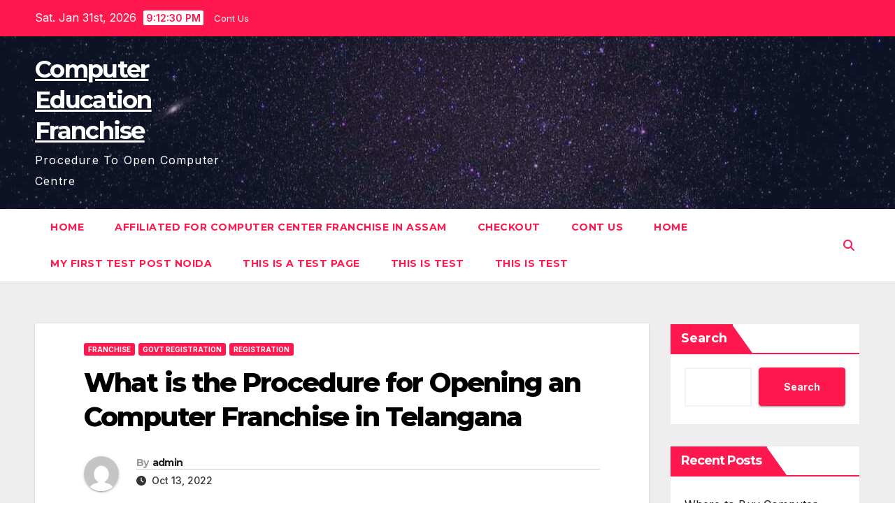

--- FILE ---
content_type: text/html; charset=UTF-8
request_url: https://emaxbharat.in/what-is-the-procedure-for-opening-an-computer-franchise-in-telangana/
body_size: 33969
content:
<!DOCTYPE html>
<html lang="en-US">
<head>
<meta charset="UTF-8">
<meta name="viewport" content="width=device-width, initial-scale=1">
<link rel="profile" href="https://gmpg.org/xfn/11">
<meta name='robots' content='index, follow, max-image-preview:large, max-snippet:-1, max-video-preview:-1' />

	<!-- This site is optimized with the Yoast SEO plugin v25.4 - https://yoast.com/wordpress/plugins/seo/ -->
	<title>What is the Procedure for Opening an Computer Franchise in Telangana</title>
	<meta name="description" content="What is the Procedure for Opening an Computer Franchise in Telangana Register with no.1 Education Brand In India With Govt Affiliated Center" />
	<link rel="canonical" href="https://emaxbharat.in/what-is-the-procedure-for-opening-an-computer-franchise-in-telangana/" />
	<meta property="og:locale" content="en_US" />
	<meta property="og:type" content="article" />
	<meta property="og:title" content="What is the Procedure for Opening an Computer Franchise in Telangana" />
	<meta property="og:description" content="What is the Procedure for Opening an Computer Franchise in Telangana Register with no.1 Education Brand In India With Govt Affiliated Center" />
	<meta property="og:url" content="https://emaxbharat.in/what-is-the-procedure-for-opening-an-computer-franchise-in-telangana/" />
	<meta property="og:site_name" content="Computer Education Franchise" />
	<meta property="article:published_time" content="2022-10-13T04:30:43+00:00" />
	<meta property="article:modified_time" content="2022-10-13T04:35:12+00:00" />
	<meta property="og:image" content="https://emaxbharat.in/wp-content/uploads/2022/10/What-is-the-Procedure-for-Opening-an-Computer-Franchise-in-Telangana.png" />
	<meta property="og:image:width" content="1185" />
	<meta property="og:image:height" content="525" />
	<meta property="og:image:type" content="image/png" />
	<meta name="author" content="admin" />
	<meta name="twitter:card" content="summary_large_image" />
	<meta name="twitter:label1" content="Written by" />
	<meta name="twitter:data1" content="admin" />
	<meta name="twitter:label2" content="Est. reading time" />
	<meta name="twitter:data2" content="20 minutes" />
	<script type="application/ld+json" class="yoast-schema-graph">{"@context":"https://schema.org","@graph":[{"@type":"Article","@id":"https://emaxbharat.in/what-is-the-procedure-for-opening-an-computer-franchise-in-telangana/#article","isPartOf":{"@id":"https://emaxbharat.in/what-is-the-procedure-for-opening-an-computer-franchise-in-telangana/"},"author":{"name":"admin","@id":"https://emaxbharat.in/#/schema/person/f32336c407fb5e1580496302708d73f5"},"headline":"What is the Procedure for Opening an Computer Franchise in Telangana","datePublished":"2022-10-13T04:30:43+00:00","dateModified":"2022-10-13T04:35:12+00:00","mainEntityOfPage":{"@id":"https://emaxbharat.in/what-is-the-procedure-for-opening-an-computer-franchise-in-telangana/"},"wordCount":2965,"commentCount":0,"publisher":{"@id":"https://emaxbharat.in/#organization"},"image":{"@id":"https://emaxbharat.in/what-is-the-procedure-for-opening-an-computer-franchise-in-telangana/#primaryimage"},"thumbnailUrl":"https://emaxbharat.in/wp-content/uploads/2022/10/What-is-the-Procedure-for-Opening-an-Computer-Franchise-in-Telangana.png","articleSection":["Franchise","Govt registration","registration"],"inLanguage":"en-US"},{"@type":"WebPage","@id":"https://emaxbharat.in/what-is-the-procedure-for-opening-an-computer-franchise-in-telangana/","url":"https://emaxbharat.in/what-is-the-procedure-for-opening-an-computer-franchise-in-telangana/","name":"What is the Procedure for Opening an Computer Franchise in Telangana","isPartOf":{"@id":"https://emaxbharat.in/#website"},"primaryImageOfPage":{"@id":"https://emaxbharat.in/what-is-the-procedure-for-opening-an-computer-franchise-in-telangana/#primaryimage"},"image":{"@id":"https://emaxbharat.in/what-is-the-procedure-for-opening-an-computer-franchise-in-telangana/#primaryimage"},"thumbnailUrl":"https://emaxbharat.in/wp-content/uploads/2022/10/What-is-the-Procedure-for-Opening-an-Computer-Franchise-in-Telangana.png","datePublished":"2022-10-13T04:30:43+00:00","dateModified":"2022-10-13T04:35:12+00:00","description":"What is the Procedure for Opening an Computer Franchise in Telangana Register with no.1 Education Brand In India With Govt Affiliated Center","breadcrumb":{"@id":"https://emaxbharat.in/what-is-the-procedure-for-opening-an-computer-franchise-in-telangana/#breadcrumb"},"inLanguage":"en-US","potentialAction":[{"@type":"ReadAction","target":["https://emaxbharat.in/what-is-the-procedure-for-opening-an-computer-franchise-in-telangana/"]}]},{"@type":"ImageObject","inLanguage":"en-US","@id":"https://emaxbharat.in/what-is-the-procedure-for-opening-an-computer-franchise-in-telangana/#primaryimage","url":"https://emaxbharat.in/wp-content/uploads/2022/10/What-is-the-Procedure-for-Opening-an-Computer-Franchise-in-Telangana.png","contentUrl":"https://emaxbharat.in/wp-content/uploads/2022/10/What-is-the-Procedure-for-Opening-an-Computer-Franchise-in-Telangana.png","width":1185,"height":525},{"@type":"BreadcrumbList","@id":"https://emaxbharat.in/what-is-the-procedure-for-opening-an-computer-franchise-in-telangana/#breadcrumb","itemListElement":[{"@type":"ListItem","position":1,"name":"Home","item":"https://emaxbharat.in/"},{"@type":"ListItem","position":2,"name":"What is the Procedure for Opening an Computer Franchise in Telangana"}]},{"@type":"WebSite","@id":"https://emaxbharat.in/#website","url":"https://emaxbharat.in/","name":"Computer Education Franchise","description":" Procedure To Open Computer Centre","publisher":{"@id":"https://emaxbharat.in/#organization"},"potentialAction":[{"@type":"SearchAction","target":{"@type":"EntryPoint","urlTemplate":"https://emaxbharat.in/?s={search_term_string}"},"query-input":{"@type":"PropertyValueSpecification","valueRequired":true,"valueName":"search_term_string"}}],"inLanguage":"en-US"},{"@type":"Organization","@id":"https://emaxbharat.in/#organization","name":"Computer Education Franchise","url":"https://emaxbharat.in/","logo":{"@type":"ImageObject","inLanguage":"en-US","@id":"https://emaxbharat.in/#/schema/logo/image/","url":"https://emaxbharat.in/wp-content/uploads/2023/02/emax-beauty.png","contentUrl":"https://emaxbharat.in/wp-content/uploads/2023/02/emax-beauty.png","width":150,"height":150,"caption":"Computer Education Franchise"},"image":{"@id":"https://emaxbharat.in/#/schema/logo/image/"}},{"@type":"Person","@id":"https://emaxbharat.in/#/schema/person/f32336c407fb5e1580496302708d73f5","name":"admin","image":{"@type":"ImageObject","inLanguage":"en-US","@id":"https://emaxbharat.in/#/schema/person/image/","url":"https://secure.gravatar.com/avatar/5ed355844a3eb4726303f4c1b7aa1165e8fa2a3835aa7031a17e063f16c73641?s=96&d=mm&r=g","contentUrl":"https://secure.gravatar.com/avatar/5ed355844a3eb4726303f4c1b7aa1165e8fa2a3835aa7031a17e063f16c73641?s=96&d=mm&r=g","caption":"admin"},"sameAs":["https://emaxbharat.in"],"url":"https://emaxbharat.in/author/infoemaxindia-in/"}]}</script>
	<!-- / Yoast SEO plugin. -->


<link rel='dns-prefetch' href='//fonts.googleapis.com' />
<link rel="alternate" type="application/rss+xml" title="Computer Education Franchise &raquo; Feed" href="https://emaxbharat.in/feed/" />
<link rel="alternate" title="oEmbed (JSON)" type="application/json+oembed" href="https://emaxbharat.in/wp-json/oembed/1.0/embed?url=https%3A%2F%2Femaxbharat.in%2Fwhat-is-the-procedure-for-opening-an-computer-franchise-in-telangana%2F" />
<link rel="alternate" title="oEmbed (XML)" type="text/xml+oembed" href="https://emaxbharat.in/wp-json/oembed/1.0/embed?url=https%3A%2F%2Femaxbharat.in%2Fwhat-is-the-procedure-for-opening-an-computer-franchise-in-telangana%2F&#038;format=xml" />
<style id='wp-img-auto-sizes-contain-inline-css'>
img:is([sizes=auto i],[sizes^="auto," i]){contain-intrinsic-size:3000px 1500px}
/*# sourceURL=wp-img-auto-sizes-contain-inline-css */
</style>
<style id='wp-emoji-styles-inline-css'>

	img.wp-smiley, img.emoji {
		display: inline !important;
		border: none !important;
		box-shadow: none !important;
		height: 1em !important;
		width: 1em !important;
		margin: 0 0.07em !important;
		vertical-align: -0.1em !important;
		background: none !important;
		padding: 0 !important;
	}
/*# sourceURL=wp-emoji-styles-inline-css */
</style>
<style id='wp-block-library-inline-css'>
:root{--wp-block-synced-color:#7a00df;--wp-block-synced-color--rgb:122,0,223;--wp-bound-block-color:var(--wp-block-synced-color);--wp-editor-canvas-background:#ddd;--wp-admin-theme-color:#007cba;--wp-admin-theme-color--rgb:0,124,186;--wp-admin-theme-color-darker-10:#006ba1;--wp-admin-theme-color-darker-10--rgb:0,107,160.5;--wp-admin-theme-color-darker-20:#005a87;--wp-admin-theme-color-darker-20--rgb:0,90,135;--wp-admin-border-width-focus:2px}@media (min-resolution:192dpi){:root{--wp-admin-border-width-focus:1.5px}}.wp-element-button{cursor:pointer}:root .has-very-light-gray-background-color{background-color:#eee}:root .has-very-dark-gray-background-color{background-color:#313131}:root .has-very-light-gray-color{color:#eee}:root .has-very-dark-gray-color{color:#313131}:root .has-vivid-green-cyan-to-vivid-cyan-blue-gradient-background{background:linear-gradient(135deg,#00d084,#0693e3)}:root .has-purple-crush-gradient-background{background:linear-gradient(135deg,#34e2e4,#4721fb 50%,#ab1dfe)}:root .has-hazy-dawn-gradient-background{background:linear-gradient(135deg,#faaca8,#dad0ec)}:root .has-subdued-olive-gradient-background{background:linear-gradient(135deg,#fafae1,#67a671)}:root .has-atomic-cream-gradient-background{background:linear-gradient(135deg,#fdd79a,#004a59)}:root .has-nightshade-gradient-background{background:linear-gradient(135deg,#330968,#31cdcf)}:root .has-midnight-gradient-background{background:linear-gradient(135deg,#020381,#2874fc)}:root{--wp--preset--font-size--normal:16px;--wp--preset--font-size--huge:42px}.has-regular-font-size{font-size:1em}.has-larger-font-size{font-size:2.625em}.has-normal-font-size{font-size:var(--wp--preset--font-size--normal)}.has-huge-font-size{font-size:var(--wp--preset--font-size--huge)}.has-text-align-center{text-align:center}.has-text-align-left{text-align:left}.has-text-align-right{text-align:right}.has-fit-text{white-space:nowrap!important}#end-resizable-editor-section{display:none}.aligncenter{clear:both}.items-justified-left{justify-content:flex-start}.items-justified-center{justify-content:center}.items-justified-right{justify-content:flex-end}.items-justified-space-between{justify-content:space-between}.screen-reader-text{border:0;clip-path:inset(50%);height:1px;margin:-1px;overflow:hidden;padding:0;position:absolute;width:1px;word-wrap:normal!important}.screen-reader-text:focus{background-color:#ddd;clip-path:none;color:#444;display:block;font-size:1em;height:auto;left:5px;line-height:normal;padding:15px 23px 14px;text-decoration:none;top:5px;width:auto;z-index:100000}html :where(.has-border-color){border-style:solid}html :where([style*=border-top-color]){border-top-style:solid}html :where([style*=border-right-color]){border-right-style:solid}html :where([style*=border-bottom-color]){border-bottom-style:solid}html :where([style*=border-left-color]){border-left-style:solid}html :where([style*=border-width]){border-style:solid}html :where([style*=border-top-width]){border-top-style:solid}html :where([style*=border-right-width]){border-right-style:solid}html :where([style*=border-bottom-width]){border-bottom-style:solid}html :where([style*=border-left-width]){border-left-style:solid}html :where(img[class*=wp-image-]){height:auto;max-width:100%}:where(figure){margin:0 0 1em}html :where(.is-position-sticky){--wp-admin--admin-bar--position-offset:var(--wp-admin--admin-bar--height,0px)}@media screen and (max-width:600px){html :where(.is-position-sticky){--wp-admin--admin-bar--position-offset:0px}}

/*# sourceURL=wp-block-library-inline-css */
</style><style id='wp-block-archives-inline-css'>
.wp-block-archives{box-sizing:border-box}.wp-block-archives-dropdown label{display:block}
/*# sourceURL=https://emaxbharat.in/wp-includes/blocks/archives/style.min.css */
</style>
<style id='wp-block-button-inline-css'>
.wp-block-button__link{align-content:center;box-sizing:border-box;cursor:pointer;display:inline-block;height:100%;text-align:center;word-break:break-word}.wp-block-button__link.aligncenter{text-align:center}.wp-block-button__link.alignright{text-align:right}:where(.wp-block-button__link){border-radius:9999px;box-shadow:none;padding:calc(.667em + 2px) calc(1.333em + 2px);text-decoration:none}.wp-block-button[style*=text-decoration] .wp-block-button__link{text-decoration:inherit}.wp-block-buttons>.wp-block-button.has-custom-width{max-width:none}.wp-block-buttons>.wp-block-button.has-custom-width .wp-block-button__link{width:100%}.wp-block-buttons>.wp-block-button.has-custom-font-size .wp-block-button__link{font-size:inherit}.wp-block-buttons>.wp-block-button.wp-block-button__width-25{width:calc(25% - var(--wp--style--block-gap, .5em)*.75)}.wp-block-buttons>.wp-block-button.wp-block-button__width-50{width:calc(50% - var(--wp--style--block-gap, .5em)*.5)}.wp-block-buttons>.wp-block-button.wp-block-button__width-75{width:calc(75% - var(--wp--style--block-gap, .5em)*.25)}.wp-block-buttons>.wp-block-button.wp-block-button__width-100{flex-basis:100%;width:100%}.wp-block-buttons.is-vertical>.wp-block-button.wp-block-button__width-25{width:25%}.wp-block-buttons.is-vertical>.wp-block-button.wp-block-button__width-50{width:50%}.wp-block-buttons.is-vertical>.wp-block-button.wp-block-button__width-75{width:75%}.wp-block-button.is-style-squared,.wp-block-button__link.wp-block-button.is-style-squared{border-radius:0}.wp-block-button.no-border-radius,.wp-block-button__link.no-border-radius{border-radius:0!important}:root :where(.wp-block-button .wp-block-button__link.is-style-outline),:root :where(.wp-block-button.is-style-outline>.wp-block-button__link){border:2px solid;padding:.667em 1.333em}:root :where(.wp-block-button .wp-block-button__link.is-style-outline:not(.has-text-color)),:root :where(.wp-block-button.is-style-outline>.wp-block-button__link:not(.has-text-color)){color:currentColor}:root :where(.wp-block-button .wp-block-button__link.is-style-outline:not(.has-background)),:root :where(.wp-block-button.is-style-outline>.wp-block-button__link:not(.has-background)){background-color:initial;background-image:none}
/*# sourceURL=https://emaxbharat.in/wp-includes/blocks/button/style.min.css */
</style>
<style id='wp-block-categories-inline-css'>
.wp-block-categories{box-sizing:border-box}.wp-block-categories.alignleft{margin-right:2em}.wp-block-categories.alignright{margin-left:2em}.wp-block-categories.wp-block-categories-dropdown.aligncenter{text-align:center}.wp-block-categories .wp-block-categories__label{display:block;width:100%}
/*# sourceURL=https://emaxbharat.in/wp-includes/blocks/categories/style.min.css */
</style>
<style id='wp-block-heading-inline-css'>
h1:where(.wp-block-heading).has-background,h2:where(.wp-block-heading).has-background,h3:where(.wp-block-heading).has-background,h4:where(.wp-block-heading).has-background,h5:where(.wp-block-heading).has-background,h6:where(.wp-block-heading).has-background{padding:1.25em 2.375em}h1.has-text-align-left[style*=writing-mode]:where([style*=vertical-lr]),h1.has-text-align-right[style*=writing-mode]:where([style*=vertical-rl]),h2.has-text-align-left[style*=writing-mode]:where([style*=vertical-lr]),h2.has-text-align-right[style*=writing-mode]:where([style*=vertical-rl]),h3.has-text-align-left[style*=writing-mode]:where([style*=vertical-lr]),h3.has-text-align-right[style*=writing-mode]:where([style*=vertical-rl]),h4.has-text-align-left[style*=writing-mode]:where([style*=vertical-lr]),h4.has-text-align-right[style*=writing-mode]:where([style*=vertical-rl]),h5.has-text-align-left[style*=writing-mode]:where([style*=vertical-lr]),h5.has-text-align-right[style*=writing-mode]:where([style*=vertical-rl]),h6.has-text-align-left[style*=writing-mode]:where([style*=vertical-lr]),h6.has-text-align-right[style*=writing-mode]:where([style*=vertical-rl]){rotate:180deg}
/*# sourceURL=https://emaxbharat.in/wp-includes/blocks/heading/style.min.css */
</style>
<style id='wp-block-latest-comments-inline-css'>
ol.wp-block-latest-comments{box-sizing:border-box;margin-left:0}:where(.wp-block-latest-comments:not([style*=line-height] .wp-block-latest-comments__comment)){line-height:1.1}:where(.wp-block-latest-comments:not([style*=line-height] .wp-block-latest-comments__comment-excerpt p)){line-height:1.8}.has-dates :where(.wp-block-latest-comments:not([style*=line-height])),.has-excerpts :where(.wp-block-latest-comments:not([style*=line-height])){line-height:1.5}.wp-block-latest-comments .wp-block-latest-comments{padding-left:0}.wp-block-latest-comments__comment{list-style:none;margin-bottom:1em}.has-avatars .wp-block-latest-comments__comment{list-style:none;min-height:2.25em}.has-avatars .wp-block-latest-comments__comment .wp-block-latest-comments__comment-excerpt,.has-avatars .wp-block-latest-comments__comment .wp-block-latest-comments__comment-meta{margin-left:3.25em}.wp-block-latest-comments__comment-excerpt p{font-size:.875em;margin:.36em 0 1.4em}.wp-block-latest-comments__comment-date{display:block;font-size:.75em}.wp-block-latest-comments .avatar,.wp-block-latest-comments__comment-avatar{border-radius:1.5em;display:block;float:left;height:2.5em;margin-right:.75em;width:2.5em}.wp-block-latest-comments[class*=-font-size] a,.wp-block-latest-comments[style*=font-size] a{font-size:inherit}
/*# sourceURL=https://emaxbharat.in/wp-includes/blocks/latest-comments/style.min.css */
</style>
<style id='wp-block-latest-posts-inline-css'>
.wp-block-latest-posts{box-sizing:border-box}.wp-block-latest-posts.alignleft{margin-right:2em}.wp-block-latest-posts.alignright{margin-left:2em}.wp-block-latest-posts.wp-block-latest-posts__list{list-style:none}.wp-block-latest-posts.wp-block-latest-posts__list li{clear:both;overflow-wrap:break-word}.wp-block-latest-posts.is-grid{display:flex;flex-wrap:wrap}.wp-block-latest-posts.is-grid li{margin:0 1.25em 1.25em 0;width:100%}@media (min-width:600px){.wp-block-latest-posts.columns-2 li{width:calc(50% - .625em)}.wp-block-latest-posts.columns-2 li:nth-child(2n){margin-right:0}.wp-block-latest-posts.columns-3 li{width:calc(33.33333% - .83333em)}.wp-block-latest-posts.columns-3 li:nth-child(3n){margin-right:0}.wp-block-latest-posts.columns-4 li{width:calc(25% - .9375em)}.wp-block-latest-posts.columns-4 li:nth-child(4n){margin-right:0}.wp-block-latest-posts.columns-5 li{width:calc(20% - 1em)}.wp-block-latest-posts.columns-5 li:nth-child(5n){margin-right:0}.wp-block-latest-posts.columns-6 li{width:calc(16.66667% - 1.04167em)}.wp-block-latest-posts.columns-6 li:nth-child(6n){margin-right:0}}:root :where(.wp-block-latest-posts.is-grid){padding:0}:root :where(.wp-block-latest-posts.wp-block-latest-posts__list){padding-left:0}.wp-block-latest-posts__post-author,.wp-block-latest-posts__post-date{display:block;font-size:.8125em}.wp-block-latest-posts__post-excerpt,.wp-block-latest-posts__post-full-content{margin-bottom:1em;margin-top:.5em}.wp-block-latest-posts__featured-image a{display:inline-block}.wp-block-latest-posts__featured-image img{height:auto;max-width:100%;width:auto}.wp-block-latest-posts__featured-image.alignleft{float:left;margin-right:1em}.wp-block-latest-posts__featured-image.alignright{float:right;margin-left:1em}.wp-block-latest-posts__featured-image.aligncenter{margin-bottom:1em;text-align:center}
/*# sourceURL=https://emaxbharat.in/wp-includes/blocks/latest-posts/style.min.css */
</style>
<style id='wp-block-buttons-inline-css'>
.wp-block-buttons{box-sizing:border-box}.wp-block-buttons.is-vertical{flex-direction:column}.wp-block-buttons.is-vertical>.wp-block-button:last-child{margin-bottom:0}.wp-block-buttons>.wp-block-button{display:inline-block;margin:0}.wp-block-buttons.is-content-justification-left{justify-content:flex-start}.wp-block-buttons.is-content-justification-left.is-vertical{align-items:flex-start}.wp-block-buttons.is-content-justification-center{justify-content:center}.wp-block-buttons.is-content-justification-center.is-vertical{align-items:center}.wp-block-buttons.is-content-justification-right{justify-content:flex-end}.wp-block-buttons.is-content-justification-right.is-vertical{align-items:flex-end}.wp-block-buttons.is-content-justification-space-between{justify-content:space-between}.wp-block-buttons.aligncenter{text-align:center}.wp-block-buttons:not(.is-content-justification-space-between,.is-content-justification-right,.is-content-justification-left,.is-content-justification-center) .wp-block-button.aligncenter{margin-left:auto;margin-right:auto;width:100%}.wp-block-buttons[style*=text-decoration] .wp-block-button,.wp-block-buttons[style*=text-decoration] .wp-block-button__link{text-decoration:inherit}.wp-block-buttons.has-custom-font-size .wp-block-button__link{font-size:inherit}.wp-block-buttons .wp-block-button__link{width:100%}.wp-block-button.aligncenter{text-align:center}
/*# sourceURL=https://emaxbharat.in/wp-includes/blocks/buttons/style.min.css */
</style>
<style id='wp-block-search-inline-css'>
.wp-block-search__button{margin-left:10px;word-break:normal}.wp-block-search__button.has-icon{line-height:0}.wp-block-search__button svg{height:1.25em;min-height:24px;min-width:24px;width:1.25em;fill:currentColor;vertical-align:text-bottom}:where(.wp-block-search__button){border:1px solid #ccc;padding:6px 10px}.wp-block-search__inside-wrapper{display:flex;flex:auto;flex-wrap:nowrap;max-width:100%}.wp-block-search__label{width:100%}.wp-block-search.wp-block-search__button-only .wp-block-search__button{box-sizing:border-box;display:flex;flex-shrink:0;justify-content:center;margin-left:0;max-width:100%}.wp-block-search.wp-block-search__button-only .wp-block-search__inside-wrapper{min-width:0!important;transition-property:width}.wp-block-search.wp-block-search__button-only .wp-block-search__input{flex-basis:100%;transition-duration:.3s}.wp-block-search.wp-block-search__button-only.wp-block-search__searchfield-hidden,.wp-block-search.wp-block-search__button-only.wp-block-search__searchfield-hidden .wp-block-search__inside-wrapper{overflow:hidden}.wp-block-search.wp-block-search__button-only.wp-block-search__searchfield-hidden .wp-block-search__input{border-left-width:0!important;border-right-width:0!important;flex-basis:0;flex-grow:0;margin:0;min-width:0!important;padding-left:0!important;padding-right:0!important;width:0!important}:where(.wp-block-search__input){appearance:none;border:1px solid #949494;flex-grow:1;font-family:inherit;font-size:inherit;font-style:inherit;font-weight:inherit;letter-spacing:inherit;line-height:inherit;margin-left:0;margin-right:0;min-width:3rem;padding:8px;text-decoration:unset!important;text-transform:inherit}:where(.wp-block-search__button-inside .wp-block-search__inside-wrapper){background-color:#fff;border:1px solid #949494;box-sizing:border-box;padding:4px}:where(.wp-block-search__button-inside .wp-block-search__inside-wrapper) .wp-block-search__input{border:none;border-radius:0;padding:0 4px}:where(.wp-block-search__button-inside .wp-block-search__inside-wrapper) .wp-block-search__input:focus{outline:none}:where(.wp-block-search__button-inside .wp-block-search__inside-wrapper) :where(.wp-block-search__button){padding:4px 8px}.wp-block-search.aligncenter .wp-block-search__inside-wrapper{margin:auto}.wp-block[data-align=right] .wp-block-search.wp-block-search__button-only .wp-block-search__inside-wrapper{float:right}
/*# sourceURL=https://emaxbharat.in/wp-includes/blocks/search/style.min.css */
</style>
<style id='wp-block-search-theme-inline-css'>
.wp-block-search .wp-block-search__label{font-weight:700}.wp-block-search__button{border:1px solid #ccc;padding:.375em .625em}
/*# sourceURL=https://emaxbharat.in/wp-includes/blocks/search/theme.min.css */
</style>
<style id='wp-block-group-inline-css'>
.wp-block-group{box-sizing:border-box}:where(.wp-block-group.wp-block-group-is-layout-constrained){position:relative}
/*# sourceURL=https://emaxbharat.in/wp-includes/blocks/group/style.min.css */
</style>
<style id='wp-block-group-theme-inline-css'>
:where(.wp-block-group.has-background){padding:1.25em 2.375em}
/*# sourceURL=https://emaxbharat.in/wp-includes/blocks/group/theme.min.css */
</style>
<style id='global-styles-inline-css'>
:root{--wp--preset--aspect-ratio--square: 1;--wp--preset--aspect-ratio--4-3: 4/3;--wp--preset--aspect-ratio--3-4: 3/4;--wp--preset--aspect-ratio--3-2: 3/2;--wp--preset--aspect-ratio--2-3: 2/3;--wp--preset--aspect-ratio--16-9: 16/9;--wp--preset--aspect-ratio--9-16: 9/16;--wp--preset--color--black: #000000;--wp--preset--color--cyan-bluish-gray: #abb8c3;--wp--preset--color--white: #ffffff;--wp--preset--color--pale-pink: #f78da7;--wp--preset--color--vivid-red: #cf2e2e;--wp--preset--color--luminous-vivid-orange: #ff6900;--wp--preset--color--luminous-vivid-amber: #fcb900;--wp--preset--color--light-green-cyan: #7bdcb5;--wp--preset--color--vivid-green-cyan: #00d084;--wp--preset--color--pale-cyan-blue: #8ed1fc;--wp--preset--color--vivid-cyan-blue: #0693e3;--wp--preset--color--vivid-purple: #9b51e0;--wp--preset--gradient--vivid-cyan-blue-to-vivid-purple: linear-gradient(135deg,rgb(6,147,227) 0%,rgb(155,81,224) 100%);--wp--preset--gradient--light-green-cyan-to-vivid-green-cyan: linear-gradient(135deg,rgb(122,220,180) 0%,rgb(0,208,130) 100%);--wp--preset--gradient--luminous-vivid-amber-to-luminous-vivid-orange: linear-gradient(135deg,rgb(252,185,0) 0%,rgb(255,105,0) 100%);--wp--preset--gradient--luminous-vivid-orange-to-vivid-red: linear-gradient(135deg,rgb(255,105,0) 0%,rgb(207,46,46) 100%);--wp--preset--gradient--very-light-gray-to-cyan-bluish-gray: linear-gradient(135deg,rgb(238,238,238) 0%,rgb(169,184,195) 100%);--wp--preset--gradient--cool-to-warm-spectrum: linear-gradient(135deg,rgb(74,234,220) 0%,rgb(151,120,209) 20%,rgb(207,42,186) 40%,rgb(238,44,130) 60%,rgb(251,105,98) 80%,rgb(254,248,76) 100%);--wp--preset--gradient--blush-light-purple: linear-gradient(135deg,rgb(255,206,236) 0%,rgb(152,150,240) 100%);--wp--preset--gradient--blush-bordeaux: linear-gradient(135deg,rgb(254,205,165) 0%,rgb(254,45,45) 50%,rgb(107,0,62) 100%);--wp--preset--gradient--luminous-dusk: linear-gradient(135deg,rgb(255,203,112) 0%,rgb(199,81,192) 50%,rgb(65,88,208) 100%);--wp--preset--gradient--pale-ocean: linear-gradient(135deg,rgb(255,245,203) 0%,rgb(182,227,212) 50%,rgb(51,167,181) 100%);--wp--preset--gradient--electric-grass: linear-gradient(135deg,rgb(202,248,128) 0%,rgb(113,206,126) 100%);--wp--preset--gradient--midnight: linear-gradient(135deg,rgb(2,3,129) 0%,rgb(40,116,252) 100%);--wp--preset--font-size--small: 13px;--wp--preset--font-size--medium: 20px;--wp--preset--font-size--large: 36px;--wp--preset--font-size--x-large: 42px;--wp--preset--spacing--20: 0.44rem;--wp--preset--spacing--30: 0.67rem;--wp--preset--spacing--40: 1rem;--wp--preset--spacing--50: 1.5rem;--wp--preset--spacing--60: 2.25rem;--wp--preset--spacing--70: 3.38rem;--wp--preset--spacing--80: 5.06rem;--wp--preset--shadow--natural: 6px 6px 9px rgba(0, 0, 0, 0.2);--wp--preset--shadow--deep: 12px 12px 50px rgba(0, 0, 0, 0.4);--wp--preset--shadow--sharp: 6px 6px 0px rgba(0, 0, 0, 0.2);--wp--preset--shadow--outlined: 6px 6px 0px -3px rgb(255, 255, 255), 6px 6px rgb(0, 0, 0);--wp--preset--shadow--crisp: 6px 6px 0px rgb(0, 0, 0);}:where(.is-layout-flex){gap: 0.5em;}:where(.is-layout-grid){gap: 0.5em;}body .is-layout-flex{display: flex;}.is-layout-flex{flex-wrap: wrap;align-items: center;}.is-layout-flex > :is(*, div){margin: 0;}body .is-layout-grid{display: grid;}.is-layout-grid > :is(*, div){margin: 0;}:where(.wp-block-columns.is-layout-flex){gap: 2em;}:where(.wp-block-columns.is-layout-grid){gap: 2em;}:where(.wp-block-post-template.is-layout-flex){gap: 1.25em;}:where(.wp-block-post-template.is-layout-grid){gap: 1.25em;}.has-black-color{color: var(--wp--preset--color--black) !important;}.has-cyan-bluish-gray-color{color: var(--wp--preset--color--cyan-bluish-gray) !important;}.has-white-color{color: var(--wp--preset--color--white) !important;}.has-pale-pink-color{color: var(--wp--preset--color--pale-pink) !important;}.has-vivid-red-color{color: var(--wp--preset--color--vivid-red) !important;}.has-luminous-vivid-orange-color{color: var(--wp--preset--color--luminous-vivid-orange) !important;}.has-luminous-vivid-amber-color{color: var(--wp--preset--color--luminous-vivid-amber) !important;}.has-light-green-cyan-color{color: var(--wp--preset--color--light-green-cyan) !important;}.has-vivid-green-cyan-color{color: var(--wp--preset--color--vivid-green-cyan) !important;}.has-pale-cyan-blue-color{color: var(--wp--preset--color--pale-cyan-blue) !important;}.has-vivid-cyan-blue-color{color: var(--wp--preset--color--vivid-cyan-blue) !important;}.has-vivid-purple-color{color: var(--wp--preset--color--vivid-purple) !important;}.has-black-background-color{background-color: var(--wp--preset--color--black) !important;}.has-cyan-bluish-gray-background-color{background-color: var(--wp--preset--color--cyan-bluish-gray) !important;}.has-white-background-color{background-color: var(--wp--preset--color--white) !important;}.has-pale-pink-background-color{background-color: var(--wp--preset--color--pale-pink) !important;}.has-vivid-red-background-color{background-color: var(--wp--preset--color--vivid-red) !important;}.has-luminous-vivid-orange-background-color{background-color: var(--wp--preset--color--luminous-vivid-orange) !important;}.has-luminous-vivid-amber-background-color{background-color: var(--wp--preset--color--luminous-vivid-amber) !important;}.has-light-green-cyan-background-color{background-color: var(--wp--preset--color--light-green-cyan) !important;}.has-vivid-green-cyan-background-color{background-color: var(--wp--preset--color--vivid-green-cyan) !important;}.has-pale-cyan-blue-background-color{background-color: var(--wp--preset--color--pale-cyan-blue) !important;}.has-vivid-cyan-blue-background-color{background-color: var(--wp--preset--color--vivid-cyan-blue) !important;}.has-vivid-purple-background-color{background-color: var(--wp--preset--color--vivid-purple) !important;}.has-black-border-color{border-color: var(--wp--preset--color--black) !important;}.has-cyan-bluish-gray-border-color{border-color: var(--wp--preset--color--cyan-bluish-gray) !important;}.has-white-border-color{border-color: var(--wp--preset--color--white) !important;}.has-pale-pink-border-color{border-color: var(--wp--preset--color--pale-pink) !important;}.has-vivid-red-border-color{border-color: var(--wp--preset--color--vivid-red) !important;}.has-luminous-vivid-orange-border-color{border-color: var(--wp--preset--color--luminous-vivid-orange) !important;}.has-luminous-vivid-amber-border-color{border-color: var(--wp--preset--color--luminous-vivid-amber) !important;}.has-light-green-cyan-border-color{border-color: var(--wp--preset--color--light-green-cyan) !important;}.has-vivid-green-cyan-border-color{border-color: var(--wp--preset--color--vivid-green-cyan) !important;}.has-pale-cyan-blue-border-color{border-color: var(--wp--preset--color--pale-cyan-blue) !important;}.has-vivid-cyan-blue-border-color{border-color: var(--wp--preset--color--vivid-cyan-blue) !important;}.has-vivid-purple-border-color{border-color: var(--wp--preset--color--vivid-purple) !important;}.has-vivid-cyan-blue-to-vivid-purple-gradient-background{background: var(--wp--preset--gradient--vivid-cyan-blue-to-vivid-purple) !important;}.has-light-green-cyan-to-vivid-green-cyan-gradient-background{background: var(--wp--preset--gradient--light-green-cyan-to-vivid-green-cyan) !important;}.has-luminous-vivid-amber-to-luminous-vivid-orange-gradient-background{background: var(--wp--preset--gradient--luminous-vivid-amber-to-luminous-vivid-orange) !important;}.has-luminous-vivid-orange-to-vivid-red-gradient-background{background: var(--wp--preset--gradient--luminous-vivid-orange-to-vivid-red) !important;}.has-very-light-gray-to-cyan-bluish-gray-gradient-background{background: var(--wp--preset--gradient--very-light-gray-to-cyan-bluish-gray) !important;}.has-cool-to-warm-spectrum-gradient-background{background: var(--wp--preset--gradient--cool-to-warm-spectrum) !important;}.has-blush-light-purple-gradient-background{background: var(--wp--preset--gradient--blush-light-purple) !important;}.has-blush-bordeaux-gradient-background{background: var(--wp--preset--gradient--blush-bordeaux) !important;}.has-luminous-dusk-gradient-background{background: var(--wp--preset--gradient--luminous-dusk) !important;}.has-pale-ocean-gradient-background{background: var(--wp--preset--gradient--pale-ocean) !important;}.has-electric-grass-gradient-background{background: var(--wp--preset--gradient--electric-grass) !important;}.has-midnight-gradient-background{background: var(--wp--preset--gradient--midnight) !important;}.has-small-font-size{font-size: var(--wp--preset--font-size--small) !important;}.has-medium-font-size{font-size: var(--wp--preset--font-size--medium) !important;}.has-large-font-size{font-size: var(--wp--preset--font-size--large) !important;}.has-x-large-font-size{font-size: var(--wp--preset--font-size--x-large) !important;}
/*# sourceURL=global-styles-inline-css */
</style>

<style id='classic-theme-styles-inline-css'>
/*! This file is auto-generated */
.wp-block-button__link{color:#fff;background-color:#32373c;border-radius:9999px;box-shadow:none;text-decoration:none;padding:calc(.667em + 2px) calc(1.333em + 2px);font-size:1.125em}.wp-block-file__button{background:#32373c;color:#fff;text-decoration:none}
/*# sourceURL=/wp-includes/css/classic-themes.min.css */
</style>
<link rel='stylesheet' id='newsup-fonts-css' href='//fonts.googleapis.com/css?family=Montserrat%3A400%2C500%2C700%2C800%7CInter%3A300%2C400%2C500%2C600%2C700%2C800%2C900%26display%3Dswap&#038;subset=latin%2Clatin-ext' media='all' />
<link rel='stylesheet' id='bootstrap-css' href='https://emaxbharat.in/wp-content/themes/newsup/css/bootstrap.css?ver=6.9' media='all' />
<link rel='stylesheet' id='newsup-style-css' href='https://emaxbharat.in/wp-content/themes/news-hunt/style.css?ver=6.9' media='all' />
<link rel='stylesheet' id='font-awesome-5-all-css' href='https://emaxbharat.in/wp-content/themes/newsup/css/font-awesome/css/all.min.css?ver=6.9' media='all' />
<link rel='stylesheet' id='font-awesome-4-shim-css' href='https://emaxbharat.in/wp-content/themes/newsup/css/font-awesome/css/v4-shims.min.css?ver=6.9' media='all' />
<link rel='stylesheet' id='owl-carousel-css' href='https://emaxbharat.in/wp-content/themes/newsup/css/owl.carousel.css?ver=6.9' media='all' />
<link rel='stylesheet' id='smartmenus-css' href='https://emaxbharat.in/wp-content/themes/newsup/css/jquery.smartmenus.bootstrap.css?ver=6.9' media='all' />
<link rel='stylesheet' id='newsup-custom-css-css' href='https://emaxbharat.in/wp-content/themes/newsup/inc/ansar/customize/css/customizer.css?ver=1.0' media='all' />
<link rel='stylesheet' id='newsup-style-parent-css' href='https://emaxbharat.in/wp-content/themes/newsup/style.css?ver=6.9' media='all' />
<link rel='stylesheet' id='newshunt-style-css' href='https://emaxbharat.in/wp-content/themes/news-hunt/style.css?ver=1.0' media='all' />
<link rel='stylesheet' id='newshunt-default-css-css' href='https://emaxbharat.in/wp-content/themes/news-hunt/css/colors/default.css?ver=6.9' media='all' />
<script src="https://emaxbharat.in/wp-includes/js/jquery/jquery.min.js?ver=3.7.1" id="jquery-core-js"></script>
<script src="https://emaxbharat.in/wp-includes/js/jquery/jquery-migrate.min.js?ver=3.4.1" id="jquery-migrate-js"></script>
<script src="https://emaxbharat.in/wp-content/themes/newsup/js/navigation.js?ver=6.9" id="newsup-navigation-js"></script>
<script src="https://emaxbharat.in/wp-content/themes/newsup/js/bootstrap.js?ver=6.9" id="bootstrap-js"></script>
<script src="https://emaxbharat.in/wp-content/themes/newsup/js/owl.carousel.min.js?ver=6.9" id="owl-carousel-min-js"></script>
<script src="https://emaxbharat.in/wp-content/themes/newsup/js/jquery.smartmenus.js?ver=6.9" id="smartmenus-js-js"></script>
<script src="https://emaxbharat.in/wp-content/themes/newsup/js/jquery.smartmenus.bootstrap.js?ver=6.9" id="bootstrap-smartmenus-js-js"></script>
<script src="https://emaxbharat.in/wp-content/themes/newsup/js/jquery.marquee.js?ver=6.9" id="newsup-marquee-js-js"></script>
<script src="https://emaxbharat.in/wp-content/themes/newsup/js/main.js?ver=6.9" id="newsup-main-js-js"></script>
<link rel="https://api.w.org/" href="https://emaxbharat.in/wp-json/" /><link rel="alternate" title="JSON" type="application/json" href="https://emaxbharat.in/wp-json/wp/v2/posts/3075" /><link rel="EditURI" type="application/rsd+xml" title="RSD" href="https://emaxbharat.in/xmlrpc.php?rsd" />
<meta name="generator" content="WordPress 6.9" />
<link rel='shortlink' href='https://emaxbharat.in/?p=3075' />
 
<style type="text/css" id="custom-background-css">
    .wrapper { background-color: #eee; }
</style>
    <style type="text/css">
            body .site-title a,
        body .site-description {
            color: ##143745;
        }

        .site-branding-text .site-title a {
                font-size: px;
            }

            @media only screen and (max-width: 640px) {
                .site-branding-text .site-title a {
                    font-size: 40px;

                }
            }

            @media only screen and (max-width: 375px) {
                .site-branding-text .site-title a {
                    font-size: 32px;

                }
            }

        </style>
    <link rel="icon" href="https://emaxbharat.in/wp-content/uploads/2022/06/cropped-FINAL-32x32.png" sizes="32x32" />
<link rel="icon" href="https://emaxbharat.in/wp-content/uploads/2022/06/cropped-FINAL-192x192.png" sizes="192x192" />
<link rel="apple-touch-icon" href="https://emaxbharat.in/wp-content/uploads/2022/06/cropped-FINAL-180x180.png" />
<meta name="msapplication-TileImage" content="https://emaxbharat.in/wp-content/uploads/2022/06/cropped-FINAL-270x270.png" />
</head>
<body class="wp-singular post-template-default single single-post postid-3075 single-format-standard wp-embed-responsive wp-theme-newsup wp-child-theme-news-hunt ta-hide-date-author-in-list" >
<div id="page" class="site">
<a class="skip-link screen-reader-text" href="#content">
Skip to content</a>
    <div class="wrapper" id="custom-background-css">
        <header class="mg-headwidget">
            <!--==================== TOP BAR ====================-->

            <div class="mg-head-detail hidden-xs">
    <div class="container-fluid">
        <div class="row">
                        <div class="col-md-6 col-xs-12">
                <ul class="info-left">
                                <li>Sat. Jan 31st, 2026                 <span  id="time" class="time"></span>
                        </li>
                        </ul>

               <div class="menu-top-menu-container"><ul id="menu-top-menu" class="info-left"><li id="menu-item-63" class="menu-item menu-item-type-post_type menu-item-object-page menu-item-63"><a href="https://emaxbharat.in/cont-us/">Cont Us</a></li>
</ul></div>            </div>


                        <div class="col-md-6 col-xs-12">
                <ul class="mg-social info-right">
                    
                                                                                                                                      
                                      </ul>
            </div>
                    </div>
    </div>
</div>
            <div class="clearfix"></div>
                        <div class="mg-nav-widget-area-back" style='background-image: url("https://emaxbharat.in/wp-content/themes/news-hunt/images/head-back.jpg" );'>
                        <div class="overlay">
              <div class="inner"  style="background-color:rgba(32,47,91,0.4);" > 
                <div class="container-fluid">
                    <div class="mg-nav-widget-area">
                        <div class="row align-items-center">
                                                      <div class="col-md-3 col-sm-4 text-center-xs">
                                                              <div class="navbar-header">
                                                                <div class="site-branding-text">
                                                                <p class="site-title"> <a href="https://emaxbharat.in/" rel="home">Computer Education Franchise</a></p>
                                                                <p class="site-description"> Procedure To Open Computer Centre</p>
                                </div>
                                                              </div>
                            </div>
                           
                        </div>
                    </div>
                </div>
              </div>
              </div>
          </div>
    <div class="mg-menu-full">
      <nav class="navbar navbar-expand-lg navbar-wp">
        <div class="container-fluid flex-row">
          
                <!-- Right nav -->
                    <div class="m-header align-items-center">
                                                <a class="mobilehomebtn" href="https://emaxbharat.in"><span class="fas fa-home"></span></a>
                        
                        <div class="dropdown ml-auto show mg-search-box pr-3">
                            <a class="dropdown-toggle msearch ml-auto" href="#" role="button" id="dropdownMenuLink" data-toggle="dropdown" aria-haspopup="true" aria-expanded="false">
                               <i class="fas fa-search"></i>
                            </a>

                            <div class="dropdown-menu searchinner" aria-labelledby="dropdownMenuLink">
                        <form role="search" method="get" id="searchform" action="https://emaxbharat.in/">
  <div class="input-group">
    <input type="search" class="form-control" placeholder="Search" value="" name="s" />
    <span class="input-group-btn btn-default">
    <button type="submit" class="btn"> <i class="fas fa-search"></i> </button>
    </span> </div>
</form>                      </div>
                        </div>
                        <!-- navbar-toggle -->
                        <button class="navbar-toggler" type="button" data-toggle="collapse" data-target="#navbar-wp" aria-controls="navbarSupportedContent" aria-expanded="false" aria-label="Toggle navigation">
                          <i class="fas fa-bars"></i>
                        </button>
                        <!-- /navbar-toggle -->
                    </div>
                    <!-- /Right nav --> 
          
                  <div class="collapse navbar-collapse" id="navbar-wp">
                    <div class="d-md-block">
                  <ul class="nav navbar-nav mr-auto"><li class="nav-item menu-item "><a class="nav-link " href="https://emaxbharat.in/" title="Home">Home</a></li><li class="nav-item menu-item page_item dropdown page-item-18357"><a class="nav-link" href="https://emaxbharat.in/11-07-2022-affiliated-for-computer-center-franchise-in-assam/">Affiliated for Computer Center Franchise in Assam</a></li><li class="nav-item menu-item page_item dropdown page-item-126892"><a class="nav-link" href="https://emaxbharat.in/checkout/">Checkout</a></li><li class="nav-item menu-item page_item dropdown page-item-61"><a class="nav-link" href="https://emaxbharat.in/cont-us/">Cont Us</a></li><li class="nav-item menu-item page_item dropdown page-item-126893"><a class="nav-link" href="https://emaxbharat.in/home/">Home</a></li><li class="nav-item menu-item page_item dropdown page-item-36424"><a class="nav-link" href="https://emaxbharat.in/my-first-test-post-noida/">My first test post Noida</a></li><li class="nav-item menu-item page_item dropdown page-item-17962"><a class="nav-link" href="https://emaxbharat.in/this-is-a-test-page/">This is a test page</a></li><li class="nav-item menu-item page_item dropdown page-item-18551"><a class="nav-link" href="https://emaxbharat.in/this-is-test/">This is test</a></li><li class="nav-item menu-item page_item dropdown page-item-18552"><a class="nav-link" href="https://emaxbharat.in/this-is-test-2/">This is test</a></li></ul>
                </div>    
                  </div>

                <!-- Right nav -->
                    <div class="d-none d-lg-flex pl-3 ml-auto my-2 my-lg-0 position-relative align-items-center">
                        <div class="dropdown show mg-search-box pr-2">
                            <a class="dropdown-toggle msearch ml-auto" href="#" role="button" id="dropdownMenuLink" data-toggle="dropdown" aria-haspopup="true" aria-expanded="false">
                               <i class="fas fa-search"></i>
                            </a> 
                            <div class="dropdown-menu searchinner" aria-labelledby="dropdownMenuLink">
                                <form role="search" method="get" id="searchform" action="https://emaxbharat.in/">
  <div class="input-group">
    <input type="search" class="form-control" placeholder="Search" value="" name="s" />
    <span class="input-group-btn btn-default">
    <button type="submit" class="btn"> <i class="fas fa-search"></i> </button>
    </span> </div>
</form>                            </div>
                        </div>
                    </div>
                <!-- /Right nav -->  
          </div>
      </nav> <!-- /Navigation -->
    </div>
</header>
<div class="clearfix"></div>
 <!-- =========================
     Page Content Section      
============================== -->
<main id="content" class="single-class content">
  <!--container-->
    <div class="container-fluid">
      <!--row-->
        <div class="row">
                  <div class="col-lg-9 col-md-8">
                                <div class="mg-blog-post-box"> 
                    <div class="mg-header">
                        <div class="mg-blog-category"><a class="newsup-categories category-color-1" href="https://emaxbharat.in/category/franchise/" alt="View all posts in Franchise"> 
                                 Franchise
                             </a><a class="newsup-categories category-color-1" href="https://emaxbharat.in/category/govt-registration/" alt="View all posts in Govt registration"> 
                                 Govt registration
                             </a><a class="newsup-categories category-color-1" href="https://emaxbharat.in/category/registration/" alt="View all posts in registration"> 
                                 registration
                             </a></div>                        <h1 class="title single"> <a title="Permalink to: What is the Procedure for Opening an Computer Franchise in Telangana">
                            What is the Procedure for Opening an Computer Franchise in Telangana</a>
                        </h1>
                                                <div class="media mg-info-author-block"> 
                                                        <a class="mg-author-pic" href="https://emaxbharat.in/author/infoemaxindia-in/"> <img alt='' src='https://secure.gravatar.com/avatar/5ed355844a3eb4726303f4c1b7aa1165e8fa2a3835aa7031a17e063f16c73641?s=150&#038;d=mm&#038;r=g' srcset='https://secure.gravatar.com/avatar/5ed355844a3eb4726303f4c1b7aa1165e8fa2a3835aa7031a17e063f16c73641?s=300&#038;d=mm&#038;r=g 2x' class='avatar avatar-150 photo' height='150' width='150' decoding='async'/> </a>
                                                        <div class="media-body">
                                                            <h4 class="media-heading"><span>By</span><a href="https://emaxbharat.in/author/infoemaxindia-in/">admin</a></h4>
                                                            <span class="mg-blog-date"><i class="fas fa-clock"></i> 
                                    Oct 13, 2022                                </span>
                                                        </div>
                        </div>
                                            </div>
                    <img width="1185" height="525" src="https://emaxbharat.in/wp-content/uploads/2022/10/What-is-the-Procedure-for-Opening-an-Computer-Franchise-in-Telangana.png" class="img-fluid wp-post-image" alt="" decoding="async" fetchpriority="high" srcset="https://emaxbharat.in/wp-content/uploads/2022/10/What-is-the-Procedure-for-Opening-an-Computer-Franchise-in-Telangana.png 1185w, https://emaxbharat.in/wp-content/uploads/2022/10/What-is-the-Procedure-for-Opening-an-Computer-Franchise-in-Telangana-300x133.png 300w, https://emaxbharat.in/wp-content/uploads/2022/10/What-is-the-Procedure-for-Opening-an-Computer-Franchise-in-Telangana-1024x454.png 1024w, https://emaxbharat.in/wp-content/uploads/2022/10/What-is-the-Procedure-for-Opening-an-Computer-Franchise-in-Telangana-768x340.png 768w" sizes="(max-width: 1185px) 100vw, 1185px" />                    <article class="page-content-single small single">
                        <h1 style="text-align: center;"><span style="color: #ff0000;">What is the Procedure for Opening an Computer Franchise in Telangana</span></h1>
<p><img decoding="async" class="alignnone wp-image-18502 size-medium" src="https://www.free-franchise.com/wp-content/uploads/2022/10/What-is-the-Procedure-for-Opening-an-Computer-Franchise-244x300.jpg" alt="What is the Procedure for Opening an Computer Franchise" width="244" height="300"> <img loading="lazy" decoding="async" class="alignnone wp-image-18500 size-medium" src="https://www.free-franchise.com/wp-content/uploads/2022/10/What-is-the-Procedure-for-Opening-an-Computer-Franchise-1-1-244x300.jpg" alt="What is the Procedure for Opening an Computer Franchise" width="244" height="300"> <img loading="lazy" decoding="async" class="alignnone wp-image-18501 size-medium" src="https://www.free-franchise.com/wp-content/uploads/2022/10/What-is-the-Procedure-for-Opening-an-Computer-Franchise-1-244x300.jpg" alt="What is the Procedure for Opening an Computer Franchise" width="244" height="300"></p>
<h2><span style="color: #008000;">What is the Procedure for Opening an Computer Franchise in Telangana:</span></h2>
<p><span style="color: #000000;">13-10-2022 If you Want What is the Procedure for Opening an Computer Franchise in Telangana, To Start Computer Center Institute, or Want to know What is the Procedure for Opening an Computer Franchise in Telangana Registration Process with Govt. Certified Organization’s in India &amp; Govt. Job Valid Certificate<span style="color: #ff0000;">&nbsp;</span><a style="color: #000000;" href="https://www.emaxindia.in/free-registration-form/"><span style="color: #ff0000;">Apply now</span>&nbsp;</a>. Recognition or Affiliation or Registration Now.</span></p>
<p style="text-align: center;"><strong><span style="font-size: 18pt; color: #ff0000;">ई–मैक्स&nbsp;आई टी&nbsp;एवं व्यावसायिक&nbsp;प्रशिक्षण&nbsp;बोर्ड</span></strong></p>
<p style="text-align: center;"><strong><span style="font-size: 18pt; color: #008000;">E-MAX IT &amp; VOCATIONAL TRAINING BOARD</span></strong></p>
<p style="text-align: center;"><span style="color: #ff6600;"><strong>भारत सरकार के अधिनियम 1958 व श्रम मंत्रालय द्वारा पंजीकृत</strong></span></p>
<p style="text-align: center;"><span style="color: #ff6600;"><strong>Regd. Under NCT &amp; Ministry of Labour Govt. of India</strong></span></p>
<p style="text-align: center;"><span style="color: #ff6600;"><strong>Incorporated Under The Legislation of Government of India</strong></span><br />
<span style="color: #ff6600;"><strong>Ministry Of Corporate Affairs &amp; Labour Ministry Govt. of India</strong></span></p>
<p style="text-align: center;"><span style="color: #ff6600;"><strong>CR Act Department for promotion of Industry &amp; Internal Trade Govt. of India</strong></span></p>
<p style="text-align: center;"><span style="color: #ff6600;"><strong>A National Programme of Information Technology Education &amp; Development</strong></span><br />
<span style="color: #ff6600;"><strong>(An Autonomous Board&nbsp; Registered Under The SR Act Section 9(1) Act, 2012</strong></span></p>
<p style="text-align: center;"><span style="color: #ff6600;"><strong>(AN ISO 9001:2015 &amp; ISO 29990:2010 Certified Organization)</strong></span></p>
<p style="text-align: right;"><span style="font-size: 18pt; color: #008000;">Member of</span></p>
<p style="text-align: right;"><span style="font-size: 18pt; color: #008000;">&nbsp;International Early Childhood Education (IECE)</span></p>
<h2 class="LC20lb DKV0Md"><span style="color: #ff6600;">Full Process Step What is the Procedure for Opening an Computer Franchise in Telangana:</span></h2>
<p><span style="color: #000000;">4 Simple Step to Register your What is the Procedure for Opening an Computer Franchise in Telangana: <img loading="lazy" decoding="async" class="alignright wp-image-83951 " src="https://www.emaxindia.in/wp-content/uploads/2022/06/Free-Computer-Center-Franchise-300x140.jpg" alt="Start your own IT Education &amp; Franchise, computer education institute, ccc computer course details, Computer Training Centre franchise. franchise for pmkvy, nsdc pmkvy franchise, pmkvy project franchise, franchise of pmkvy, pmkvy project franchise, pmkvy scheme franchise, pmkvy 2 franchise. franchise for Computer Training Centre, computer training centre franchise. Franchise, Franchise india, Business opportunities in India, Franchising business, Start a franchise, franchise opportunities in India. Franchise business opportunities, Franchise agreement, Small business owner, Franchise your business, Be your own boss. Franchisor, Business opportunities, Franchise business opportunity, Best franchise. Computer Institute franchise absolutely free, free Computer Education Franchise in village area. free Computer Education Franchise in village area, central government computer courses scheme. Computer Institute franchise absolutely free, govt affiliation for Computer Institute, Computer Training Centre affiliation. how to get iso certification for Computer Training Centre, govt recognised Computer Institute franchise. computer class franchise, computer saksharta mission franchise, Computer Institute govt" width="484" height="226"></span></p>
<h4><span style="color: #008000;">1st Step: Download the form:</span></h4>
<p><span style="color: #000000;">For What is the Procedure for Opening an Computer Franchise in Telangana 1st</span><a href="https://www.emaxindia.in/wp-content/uploads/2022/03/Institute-Registration-Form.pdf"> Download the Form</a><span style="color: #000000;">, and add your Institute full detail on the Form, Sign on every page of the form.&nbsp;</span></p>
<h4><span style="color: #008000;">2nd Step: Send form on Email:</span></h4>
<p><span style="color: #000000;">After Fill the form send form on Franchise@emaxindia.in with Attach your All Document Like Aadhar Card, Pen Card, Qualification Document</span>.</p>
<h4><span style="color: #008000;">3rd Step: Get The Code:</span></h4>
<p><span style="color: #000000;">After your document verification&nbsp; your franchise code will be sent to your email within 24 hours and you can start your work there.</span></p>
<p style="text-align: center;"><span style="font-size: 24pt;"><strong><span style="color: #339966;"><a style="color: #339966;" href="https://www.emaxindia.in/inquiry-form-for-student/">Apply Now For Admission</a>&nbsp;</span>&nbsp;&nbsp;&nbsp;<span style="color: #ff9900;"><a style="color: #ff9900;" href="https://www.emaxindia.in/free-registration-form/?referalid=MayJune2020">Apply now for Franchise&nbsp;</a></span></strong></span></p>
<h3><span style="color: #ff0000;">Document Required for Starting What is the Procedure for Opening an Computer Franchise in Telangana:</span></h3>
<p><span style="color: #000000;">Document required for What is the Procedure for Opening an Computer Franchise in Telangana:</span></p>
<ol>
<li><span style="color: #000000;">Institute Registration Certificate if any.</span></li>
<li><span style="color: #000000;">Director Adhaar Card.</span></li>
<li><span style="color: #000000;">&nbsp;Passport size photos(2 Photo).</span></li>
<li><span style="color: #000000;">Director Qualification Certificate.</span></li>
<li><span style="color: #000000;">Franchise Form with all information.</span></li>
<li><span style="color: #000000;">Center Franchise One time Service Fee.</span></li>
</ol>
<h2><span style="color: #ff6600;">Basic Requirements for What is the Procedure for Opening an Computer Franchise in Telangana:</span></h2>
<p><span style="color: #008000;"><strong>Basic Requirements for take franchise for What is the Procedure for Opening an Computer Franchise in Telangana:</strong></span></p>
<ol>
<li>
<h3><span style="color: #008000;"><strong>Building Requirements/Shop for What is the Procedure for Opening an Computer Franchise in Telangana:&nbsp;</strong></span></h3>
<p><span style="color: #000000;">If you have your own Building then you can teach them or not Take a shop on Rent for Open or Franchise of Computer Institute.</span></li>
<li>
<h4><strong>&nbsp;<span style="color: #008000;">Computer:</span><br />
</strong></h4>
<p><span style="color: #000000;">&nbsp; To Start Computer Training Registration you Must have at least 3 computers.&nbsp; If you want to save electricity, then you can also put laptop there.</span><strong><span style="color: #000000;"> (For More detail</span> <a href="https://emaxindia.in/free-registration-form/?referalid=googlesearch">Apply Now)</a></strong></li>
<li>
<h3><span style="color: #008000;"><strong>Location&nbsp;</strong><strong>for What is the Procedure for Opening an Computer Franchise in Telangana</strong><strong>:</strong></span></h3>
<p><span style="color: #000000;">“It is a Very Important Part of the Success of our Institute in which we have opened our Institute. Where&nbsp; we Open Our Institute, there should be a school college or a bus stand or public place where people can easily come.”</span><strong>&nbsp;</strong></li>
<li>
<h3><span style="color: #008000;"><strong>Teacher&nbsp;</strong><strong>for What is the Procedure for Opening an Computer Franchise in Telangana:</strong></span></h3>
<p><span style="color: #000000;">Any Diploma Holder Teach in your Center hire qualified Teacher.</span></li>
<li>
<h3><span style="color: #008000;"><strong>Choosing No.1 Education Brand</strong>:</span></h3>
<p><span style="color: #000000;">Before take any Franchise Read Franchise Registration Detail Very Carefully, E-Max India is the No.1 Education Brand in India working Since 2007 with 5600+ Study Center in pan&nbsp; India &amp; to know more about our</span><span style="color: #000000;">&nbsp;</span><a href="http://emaxindia.in/free-registration-form/">Registration Click on this link.</a></li>
<li>
<h3><span style="color: #008000;"><strong>&nbsp;Furniture</strong><strong>:</strong></span></h3>
<p><span style="color: #000000;">Buy&nbsp; Table &amp; Chairs (Furniture) on your local market.&nbsp;</span></li>
</ol>
<h3 id="tw-target-text" class="tw-data-text tw-text-large tw-ta" dir="ltr" data-placeholder="Translation"><span class="Y2IQFc" lang="en" style="font-family: georgia, palatino, serif; color: #ff6600;">What is the most important requirement for running a What is the Procedure for Opening an Computer Franchise in Telangana?</span></h3>
<p><span style="color: #000000;">If you want to run a Computer Institute successfully, you need a marketing team. By which you get complete information that how you have to be successful in the institute. Which will give you the Ans&nbsp; of all these questions.<img loading="lazy" decoding="async" class="alignright wp-image-78216" src="https://www.emaxindia.in/wp-content/uploads/2022/05/computer-center-Franchise-1-300x178.jpg" alt="Start your own IT Education &amp; Franchise, computer education institute, ccc computer course details, Computer Training Centre franchise. franchise for pmkvy, nsdc pmkvy franchise, pmkvy project franchise, franchise of pmkvy, pmkvy project franchise, pmkvy scheme franchise, pmkvy 2 franchise. franchise for Computer Training Centre, computer training centre franchise. Franchise, Franchise india, Business opportunities in India, Franchising business, Start a franchise, franchise opportunities in India. Franchise business opportunities, Franchise agreement, Small business owner, Franchise your business, Be your own boss. Franchisor, Business opportunities, Franchise business opportunity, Best franchise. Computer Institute franchise absolutely free, free Computer Education Franchise in village area. free Computer Education Franchise in village area, central government computer courses scheme. Computer Institute franchise absolutely free, govt affiliation for Computer Institute, Computer Training Centre affiliation. how to get iso certification for Computer Training Centre, govt recognised Computer Institute franchise. computer class franchise, computer saksharta mission franchise, Computer Institute govt" width="500" height="297"></span></p>
<ol>
<li><span style="color: #000000;">Where to open the center?</span></li>
<li><span style="color: #000000;">Which course should be taken in the institute which attracts the student more?</span></li>
<li><span style="color: #000000;">Marketing Plan?</span></li>
<li><span style="color: #000000;">Student Update?</span></li>
<li><span style="color: #000000;">How to give demo class to student?</span></li>
<li><span style="color: #000000;">How to face the competition of the market?</span></li>
<li><span style="color: #000000;">Students leave the class in the middle, what to do so that they do not leave the class in the middle?</span></li>
<li><span style="color: #000000;">how to go from student to student?</span></li>
<li><span style="color: #000000;">How to get student verification?</span></li>
<li><span style="color: #000000;">How to get institute verification?</span></li>
</ol>
<p><span style="color: #000000;">All these questions will be answered by our marketing team. And will prepare a roadmap for all of you, so that you will be able to easily Success your institute. Our team is working since 2007, which is successfully running 5600 study centers. So </span><strong><span style="color: #000000;">what to do now,</span><span style="color: #008000;"><a style="color: #008000;" href="https://www.emaxindia.in/free-registration-form/"> apply for Registration now</a></span></strong></p>
<h2><span style="color: #ff6600;">Where to take Franchise for Computer Institute Institute/Register What is the Procedure for Opening an Computer Franchise in Telangana:</span></h2>
<p><span style="color: #000000;">Today when we search about What is the Procedure for Opening an Computer Franchise in Telangana we saw so Many Website &amp; Link about Computer &amp; IT Education Diploma&nbsp; Franchise but before Registration The thing that is important to know where to register Govt Registration for Computer Institute Detail are:</span></p>
<h3><span style="color: #ff6600;">Why E-MAX EDUCATION Registration Required in India:&nbsp;</span></h3>
<h4><span style="color: #339966;">Important Information about What is the Procedure for Opening an Computer Franchise in Telangana</span></h4>
<p><span style="color: #000000;">if you want to know full information about What is the Procedure for Opening an Computer Franchise in Telangana then read all detail very carefully:</span></p>
<p><span style="color: #000000;">Today so many company &amp; Website provide you franchise Free of cost of low cost Franchise but after Registration You find out that their certificate is not valid or their service is not good so Before Register know very Important information for Computer Institute Institute Franchise:</span></p>
<p><span style="color: #ff6600;">Before Register your Institute 4 P is very Important for your Institute Registration <img loading="lazy" decoding="async" class="alignright wp-image-78224 " src="https://www.emaxindia.in/wp-content/uploads/2022/05/computer-center-franchise-in-india-240x300.jpg" alt="Start your own IT Education &amp; Franchise, computer education institute, ccc computer course details, Computer Training Centre franchise. franchise for pmkvy, nsdc pmkvy franchise, pmkvy project franchise, franchise of pmkvy, pmkvy project franchise, pmkvy scheme franchise, pmkvy 2 franchise. franchise for Computer Training Centre, computer training centre franchise. Franchise, Franchise india, Business opportunities in India, Franchising business, Start a franchise, franchise opportunities in India. Franchise business opportunities, Franchise agreement, Small business owner, Franchise your business, Be your own boss. Franchisor, Business opportunities, Franchise business opportunity, Best franchise. Computer Institute franchise absolutely free, free Computer Education Franchise in village area. free Computer Education Franchise in village area, central government computer courses scheme. Computer Institute franchise absolutely free, govt affiliation for Computer Institute, Computer Training Centre affiliation. how to get iso certification for Computer Training Centre, govt recognised Computer Institute franchise. computer class franchise, computer saksharta mission franchise, Computer Institute govt" width="279" height="349"></span></p>
<ol>
<li><strong><span style="color: #ff6600;">P:</span> <span style="color: #008000;">Profile</span></strong></li>
<li><strong><span style="color: #ff6600;">P:</span> <span style="color: #008000;">Plan (Course)</span></strong></li>
<li><strong><span style="color: #ff6600;">P:</span> <span style="color: #008000;">Payment Plan</span></strong></li>
<li><strong><span style="color: #ff6600;">P:</span> <span style="color: #008000;">Professional Team</span></strong></li>
</ol>
<h3><span style="color: #ff0000;">E-Max India 4 P is Very Strong Detail are:</span></h3>
<ol>
<li><span style="color: #008000;"><strong><span style="color: #ff6600;">P:</span> Profile:</strong>&nbsp;</span><span style="color: #000000;">E-Max India Profile is very Strong &nbsp;Detail Are:</span></li>
<li><span style="color: #000000;">We Working/Running Successfully Since-2007 (with 5600+ Study Center in all over India) Reg. By Govt. of India.</span></li>
<li><span style="color: #000000;">Authorization your center by DAC, Dubai – International Accreditation Forum.</span></li>
<li><span style="color: #000000;">NATIONAL HUMAN RIGHT COMMISSION, INDIA PLEDGE-3239893643.</span></li>
<li><span style="color: #000000;">GANDHI SMRITI AND DARSHAN SAMITI, PLEDGE-6538934665.</span></li>
<li><span style="color: #000000;">Ministry of Skill Development and Entrepreneurship, National Entrepreneurship Award 2019 Certificate Pledge-6386722263.</span></li>
<li><span style="color: #000000;">Department of Chemicals &amp; Petrochemicals Certificate Anti-Littering Pledge 2542893989</span></li>
<li><span style="color: #000000;">Ministry of Health &amp; Family Welfare Govt. of India Pledge-2445639934.</span></li>
<li><span style="color: #000000;">National Commission for Women, India Pledge-7962792775.</span></li>
<li><span style="color: #000000;">Fuel Conservation, Petroleum Conservation Research Association (PCRA) Pledge 5723545945.</span></li>
<li><span style="color: #000000;">National Mission for Clean Ganga (Ministry of Water Resources, River Development &amp; Ganga Rejuvenation Govt. of India) Namami Change, Pledge7795744683.</span></li>
<li><span style="color: #000000;">Ministry of Agriculture Cooperation &amp; Farmer Welfare Govt. Of India, WSD (World Soil Day), Pledge-4796765822&nbsp;</span></li>
<li><span style="color: #000000;">ONLINE REGISTRATION IN SWAYAM ( INITIATIVE BY MINISTRY OF HUMAN RESOURCE DEVELOPMENT, GOVT. OF INDIA</span></li>
<li><span style="color: #000000;">UNDER HUMAN RIGHTS PROTECTION ACT 1993 AUTONOMOUS BODIES HAVE BEEN GIVEN SPECIAL PROTECTION &amp; CONSIDERATION.( FOR FURTHER DETAILS REFER: AIR 1993 SC-2178),</span></li>
<li><span style="color: #000000;">ACCORDING TO THE MINISTRY OF HUMAN AFFAIRS GOVT. OF INDIA NOTIFICATION NO. 26/4/52 CC DATED. 20.09.1952 ISSUED IN CONSULTATION WITH THE UNION PUBLIC SERVICE COMMISSION. THAT IN THE CASE OF DEGREE /DIPLOMA AWARDED BY BOARD/UNIVERSITY/COUNCIL CITY in India. WHICH ARE IN CARPORATED BY ONE ACT OF CENTRAL OF PART B STATE LEGISLATURE in India. NO FORMAL ORDERS REORGANIZATION SUCH. DEGREE/ DIPLOMA NEED BE ISSUED BY GOVERNMENT, SUCH DEGREE SHOULD BE RECOGNIZED AUTOMATICALLY FOR THE PURPOSE OF EMPLOYMENT.</span></li>
<li><span style="color: #000000;">E-Max Education IS GOVT. RECOGNISED AND RUNNING UNDER INDIAN EDUCATION ACT (UNDER CONSTITUTION OF INDIA AND LAW OF THE LAND UNDER ARTICLE 19(1)G, 29 &amp; 30</span></li>
<li><span style="color: #000000;">International Certified ISO 9001:2015 Quality Management System</span></li>
<li><span style="color: #000000;">Authorisation your centre with by Uk Cert(Board of United Kingdom)</span></li>
<li><span style="color: #000000;">Authorisation your center with by UKAF (UK Akkreditering Forum Limited)</span></li>
<li><span style="color: #000000;">Authorisation your center by Certified by QRO (Quality Research Organization)</span></li>
<li><span style="color: #000000;">Member of QCI,Govt. of India</span></li>
<li><span style="color: #000000;">Member of International Early Childhood Education (IECE) Membership Number IECE847514576</span></li>
<li><span style="color: #000000;">Central Vigilance Commission</span></li>
<li><span style="color: #000000;">Affiliation Ministry of MSME</span></li>
<li><span style="color: #000000;">Niti Aayog Govt. of India</span></li>
<li><span style="color: #000000;">Govt. of India Ministry of Corporate Affairs</span></li>
<li><span style="color: #000000;">Under Labour Department Act 1958</span></li>
<li><span style="color: #000000;">Registration of Trade Mark</span></li>
<li><span style="color: #000000;">NCT Registration</span></li>
</ol>
<p><strong>2. <span style="color: #ff6600;">P:</span> <span style="color: #008000;">Plan</span> (Course):&nbsp;Course are the main part for success any Institute Center We have 1150+, with Free Skill Development Course Detail are:</strong></p>
<p><img loading="lazy" decoding="async" class="alignright wp-image-78225 " src="https://www.emaxindia.in/wp-content/uploads/2022/05/computer-centre-franchise-300x225.jpg" alt="Start your own IT Education &amp; Franchise, computer education institute, ccc computer course details, Computer Training Centre franchise. franchise for pmkvy, nsdc pmkvy franchise, pmkvy project franchise, franchise of pmkvy, pmkvy project franchise, pmkvy scheme franchise, pmkvy 2 franchise. franchise for Computer Training Centre, computer training centre franchise. Franchise, Franchise india, Business opportunities in India, Franchising business, Start a franchise, franchise opportunities in India. Franchise business opportunities, Franchise agreement, Small business owner, Franchise your business, Be your own boss. Franchisor, Business opportunities, Franchise business opportunity, Best franchise. Computer Institute franchise absolutely free, free Computer Education Franchise in village area. free Computer Education Franchise in village area, central government computer courses scheme. Computer Institute franchise absolutely free, govt affiliation for Computer Institute, Computer Training Centre affiliation. how to get iso certification for Computer Training Centre, govt recognised Computer Institute franchise. computer class franchise, computer saksharta mission franchise, Computer Institute govt" width="361" height="271"></p>
<ol>
<li><span style="color: #008000;"><strong>Software Zone</strong>&nbsp;</span><span style="color: #000000;">(150+ Course) DCA, ADCA, Tally with GST, Auto Cad Etc</span></li>
<li><span style="color: #008000;"><strong>Hardware Zone</strong><span style="color: #000000;">(</span></span><span style="color: #000000;">100+ Course) PC Hardware &amp; Networking Etc</span></li>
<li><span style="color: #008000;"><strong>Vocational Course</strong></span><span style="color: #000000;">&nbsp;(850+ Course) Yoga, Medical Laboratory Technician, Food and Beverage Management</span></li>
<li><span style="color: #008000;"><strong>Teacher Training Course</strong>&nbsp;</span><span style="color: #000000;">(50+ Course) NTT, PTT Etc</span></li>
</ol>
<p><strong>3. <span style="color: #ff0000;">P:</span><span style="color: #008000;"> Payment Plan:</span></strong>&nbsp;&nbsp;<span style="color: #000000;">Payment Plan is very important part to run successfully your Institute, We are Providing you best Payment plant for your Institute Detail are:</span></p>
<ol>
<li><span style="color: #000000;">Security Amount Just (As per Plan) – for life Time for 1 Zone for all zone (As per Plan) for Life Time.</span></li>
<li><span style="color: #000000;">*For All Software Course Student Fee (As per Plan)/- RS One Time Only All Fee Including in this fee Like Admission fee/Exam Fee/Kit fee ETC (Vocational Course &amp; Teacher Training Course Fee &amp; Different)&nbsp;</span></li>
<li><span style="color: #000000;">Self Control Exam Panel (Online/Offline)</span></li>
<li><span style="color: #000000;">Right to decide own Center fee structure of Courses,</span></li>
<li><span style="color: #000000;">Online Certificate Verification/Online Student Verification/Online Mark sheet Verification/Online Center Verification</span></li>
<li><span style="color: #000000;">NO Royalty Fee/Amount Concept on gross total (Monthly Fee) of Courses fees</span></li>
<li><span style="color: #000000;">Center Head Fully Right to Create Job oriented Course/new courses.</span></li>
<li><span style="color: #000000;">Right to Conduct Exams in own Center (Online/Offline Mode)</span></li>
<li><span style="color: #000000;">Free web site involvement Like this <a style="color: #000000;" href="https://emaxindia.in/web/finaldemo">https://emaxindia.in/web/finaldemo</a>&nbsp; In Website: Student Login, Center Login, Student Verification, Online Chat, Student Gallery, Staff Page Etc.</span></li>
<li><span style="color: #000000;">Right to Online Id &amp; Password to Your Center Student</span></li>
<li><span style="color: #000000;">Diploma/Certificates are Valid Nationally &amp; Internationally for all type of Jobs</span></li>
<li><span style="color: #000000;">Student Diploma/Certificate will be issued by Head Office (emaxindia) &amp; Delivery Charges for the same will be borne/send by Head Office.</span></li>
<li><span style="color: #000000;">Monthly Audit No Required</span></li>
<li><span style="color: #000000;"><strong>Center Start Up/Welcome Kit: Hard copy</strong>&nbsp;(Affiliation Certificate, Welcome Letter, Pen, Prospectus)&nbsp;<strong>Soft Copy</strong>&nbsp;(Banner sample, Latter head sample, Center head Id Card, Life Time Admin Panel, Student id Card, Online Admission Link, Online Enquiry Management, 9700+ Online Exam, E Book Multi Language, Quick Sms in Student ID, Student Active/DE active Right, Teacher Management Software, Get Chance to Participate “Best Study Center of the year” with Live Result, Etc)</span></li>
<li><span style="color: #000000;">In Certified Your Brand Name &amp; Logo &amp; your Signature update Online/Offline</span></li>
<li><span style="color: #000000;">Placement Assistance Option/Cell for Deserving/praiseworthy Student in Student ID</span></li>
</ol>
<p style="text-align: center;"><strong><span style="color: #ff0000;">Note: Plan discussion Call Now: 9992333683</span></strong></p>
<ol start="4">
<li><strong><span style="color: #ff0000;">P:</span> <span style="color: #008000;">Professional Team</span></strong><span style="color: #008000;">&nbsp;</span><span style="color: #000000;">if you want to success in Education Line then Professional Team is very Important Part, Proper guidance for office Management works (<strong>Our team’s 15-year experience will help you</strong>) Team Work in this Detail are:</span></li>
</ol>
<p><span style="color: #008000;"><strong>We have 6 Department to work in India</strong></span></p>
<ol>
<li><span style="color: #000000;">Sale Department</span></li>
<li><span style="color: #000000;">Verification Department</span></li>
<li><span style="color: #000000;">Production department</span></li>
<li><span style="color: #000000;">Printing Department</span></li>
<li><span style="color: #000000;">Technical Department</span></li>
<li><span style="color: #000000;">Marketing Department</span></li>
</ol>
<h3 class="title_center"><span style="color: #ff6600;">Top 20 Franchise Center List in India:</span></h3>
<div class="center_detail">
<div class="detail_list">
<table class="dTable1 table-striped responsive" border="0" cellspacing="0" cellpadding="0">
<tbody>
<tr>
<th width="10">Rank</th>
<th width="50">Logo</th>
<th width="50">Image</th>
<th>
<div>Center Name</div>
</th>
<th>
<div>Branch Code</div>
</th>
</tr>
</tbody>
<tbody>
<tr>
<td>1&nbsp;<sup>st</sup></td>
<td>&nbsp;</td>
<td><img decoding="async" src="https://www.emaxindia.in/exampanel/images/center_image_for_website/161555149324378.png" alt="" width="50"></td>
<td>LIFE*********WARE</td>
<td>EMA******448</td>
</tr>
<tr>
<td>2&nbsp;<sup>nd</sup></td>
<td><img decoding="async" class="mylogo" src="https://www.emaxindia.in/exampanel/images/logo/centerlogo/152700372557567.png" alt="" width="50"></td>
<td><img decoding="async" src="https://www.emaxindia.in/exampanel/images/center_image_for_website/157855110049755.jpg" alt="" width="50"></td>
<td>SHRI DURGA SANKIRTA**************************************OF COMPUTER SCIENCE</td>
<td>EMA******657</td>
</tr>
<tr>
<td>3&nbsp;<sup>rd</sup></td>
<td><img decoding="async" class="mylogo" src="https://www.emaxindia.in/exampanel/images/logo/centerlogo/161526487819521.jpg" alt="" width="50"></td>
<td><img decoding="async" src="https://www.emaxindia.in/exampanel/images/center_image_for_website/164387957250272.png" alt="" width="50"></td>
<td>NOBLE Co*****************nstitute</td>
<td>EMA******348</td>
</tr>
<tr>
<td>4&nbsp;<sup>th</sup></td>
<td><img decoding="async" class="mylogo" src="https://www.emaxindia.in/exampanel/images/logo/centerlogo/155764887795392.jpg" alt="" width="50"></td>
<td><img decoding="async" src="https://www.emaxindia.in/exampanel/images/center_image_for_website/162407959034665.jpg" alt="" width="50"></td>
<td>AGGRWAL************UCATION</td>
<td>EMA******417</td>
</tr>
<tr>
<td>5&nbsp;<sup>th</sup></td>
<td><img decoding="async" class="mylogo" src="https://www.emaxindia.in/exampanel/images/logo/centerlogo/154015054445886.JPG" alt="" width="50"></td>
<td><img decoding="async" src="https://www.emaxindia.in/exampanel/images/center_image_for_website/153797747195756.png" alt="" width="50"></td>
<td>MDCIT***********ENTER</td>
<td>EMA******018</td>
</tr>
<tr>
<td>6&nbsp;<sup>th</sup></td>
<td><img decoding="async" class="mylogo" src="https://www.emaxindia.in/exampanel/images/logo/centerlogo/160129245058883.png" alt="" width="50"></td>
<td><img decoding="async" src="https://www.emaxindia.in/exampanel/images/center_image_for_website/156714119311061.jpg" alt="" width="50"></td>
<td>ANMOL *************ATION</td>
<td>EMA*****277</td>
</tr>
<tr>
<td>7&nbsp;<sup>th</sup></td>
<td><img decoding="async" class="mylogo" src="https://www.emaxindia.in/exampanel/images/logo/centerlogo/157037416765849.png" alt="" width="50"></td>
<td>&nbsp;</td>
<td>VIKAS HI-TECH COMPUTE****************************************, Jaunpur, UP-222203)</td>
<td>EMA******264</td>
</tr>
<tr>
<td>8&nbsp;<sup>th</sup></td>
<td><img decoding="async" class="mylogo" src="https://www.emaxindia.in/exampanel/images/logo/centerlogo/163274521083804.png" alt="" width="50"></td>
<td><img decoding="async" src="https://www.emaxindia.in/exampanel/images/center_image_for_website/162930391384578.png" alt="" width="50"></td>
<td>COMPUT************CENTER</td>
<td>EMA******887</td>
</tr>
<tr>
<td>9&nbsp;<sup>th</sup></td>
<td>&nbsp;</td>
<td><img decoding="async" src="https://www.emaxindia.in/exampanel/images/center_image_for_website/164215341727796.png" alt="" width="50"></td>
<td>SWAMI VI***************STITUTE</td>
<td>EMA******410</td>
</tr>
<tr>
<td>10&nbsp;<sup>th</sup></td>
<td>&nbsp;</td>
<td><img decoding="async" src="https://www.emaxindia.in/exampanel/images/center_image_for_website/161742702715004.png" alt="" width="50"></td>
<td>R A ******RISE</td>
<td>EMA******509</td>
</tr>
<tr>
<td>11&nbsp;<sup>th</sup></td>
<td>&nbsp;</td>
<td><img decoding="async" src="https://www.emaxindia.in/exampanel/images/center_image_for_website/153467337566441.png" alt="" width="50"></td>
<td>INDIAN C**************** ACADEMY</td>
<td>EMA******028</td>
</tr>
<tr>
<td>12&nbsp;<sup>th</sup></td>
<td><img decoding="async" class="mylogo" src="https://www.emaxindia.in/exampanel/images/logo/centerlogo/166280440450966.jpg" alt="" width="50"></td>
<td><img decoding="async" src="https://www.emaxindia.in/exampanel/images/center_image_for_website/158624741959011.png" alt="" width="50"></td>
<td>DIT (DYNA*******************CHNOLOGY)</td>
<td>EMA******407</td>
</tr>
<tr>
<td>13&nbsp;<sup>th</sup></td>
<td>&nbsp;</td>
<td>&nbsp;</td>
<td>&nbsp;</td>
<td>&nbsp;</td>
</tr>
<tr>
<td>14&nbsp;<sup>th</sup></td>
<td>&nbsp;</td>
<td><img decoding="async" src="https://www.emaxindia.in/exampanel/images/center_image_for_website/164344764891445.jpg" alt="" width="50"></td>
<td>JMS NTT************HIRAUTA</td>
<td>EMA******485</td>
</tr>
<tr>
<td>15&nbsp;<sup>th</sup></td>
<td>&nbsp;</td>
<td><img decoding="async" src="https://www.emaxindia.in/exampanel/images/center_image_for_website/163618345653046.png" alt="" width="50"></td>
<td>E-MA*******TION</td>
<td>EMA******159</td>
</tr>
<tr>
<td>16&nbsp;<sup>th</sup></td>
<td><img decoding="async" class="mylogo" src="https://www.emaxindia.in/exampanel/images/logo/centerlogo/158245280762445.png" alt="" width="50"></td>
<td><img decoding="async" src="https://www.emaxindia.in/exampanel/images/center_image_for_website/157971392643052.jpg" alt="" width="50"></td>
<td>ENDEAV*************CENTRE</td>
<td>EMA******109</td>
</tr>
<tr>
<td>17&nbsp;<sup>th</sup></td>
<td>&nbsp;</td>
<td><img decoding="async" src="https://www.emaxindia.in/exampanel/images/center_image_for_website/164440194391110.png" alt="" width="50"></td>
<td>EKLAVYA NUR**********************G INSTITUTE</td>
<td>EMA******526</td>
</tr>
<tr>
<td>18&nbsp;<sup>th</sup></td>
<td>&nbsp;</td>
<td><img decoding="async" src="https://www.emaxindia.in/exampanel/images/center_image_for_website/162961179138909.png" alt="" width="50"></td>
<td>SHRI SAI S****************** EDUCATION</td>
<td>EMA******903</td>
</tr>
<tr>
<td>19&nbsp;<sup>th</sup></td>
<td><img decoding="async" class="mylogo" src="https://www.emaxindia.in/exampanel/images/logo/centerlogo/158139115649080.jpg" alt="" width="50"></td>
<td><img decoding="async" src="https://www.emaxindia.in/exampanel/images/center_image_for_website/157735248241016.png" alt="" width="50"></td>
<td>ZEB CO**********TITUTE</td>
<td>EMA******998</td>
</tr>
<tr>
<td>20&nbsp;<sup>th</sup></td>
<td><img decoding="async" class="mylogo" src="https://www.emaxindia.in/exampanel/images/logo/centerlogo/161034693655061.png" alt="" width="50"></td>
<td><img decoding="async" src="https://www.emaxindia.in/exampanel/images/center_image_for_website/160863490754774.png" alt="" width="50"></td>
<td>GALAXY*************TITUTE</td>
<td>EMA******113</td>
</tr>
</tbody>
</table>
</div>
</div>
<div class="center_detail">&nbsp;</div>
<p><span style="color: #ff0000;">Note: Today so Many Center/Origination who provide you What is the Procedure for Opening an Computer Franchise in Telangana/NTT PTT &amp; Yoga Course Franchise but they have no Proper/full Information how to Improve/Increase student in your Computer Institute Institute they Copy&nbsp; our or another brand full page or full information&nbsp; and provide you or Or they don&#8217;t know about this how to Increase Student, but E-Max India <strong>(Education Technical Team/Marketing (5600+ Study Center in India)</strong>&nbsp; Team Help you full Information about how to study or how to improve/Increase&nbsp; student in your Class. Some Demo in this video.</span></p>
<h3 style="text-align: center;"><span style="font-size: 18pt; color: #008000;">Full Video How to Open Register Computer Center:</span></h3>
<p><iframe loading="lazy" title="Full Process How to Open Register Computer Centre | How to Register Institute - Free Franchise" width="640" height="360" src="https://www.youtube.com/embed/wDctyEPoE3s?feature=oembed" frameborder="0" allow="accelerometer; autoplay; clipboard-write; encrypted-media; gyroscope; picture-in-picture; web-share" referrerpolicy="strict-origin-when-cross-origin" allowfullscreen></iframe></p>
<h3 style="text-align: center;"><span style="color: #008000;">How To Study in Computer Coaching Institute:</span></h3>
<h4><span style="color: #000000;">Full Video About How to Increase Student in Computer Training Center Institute</span></h4>
<p><span style="color: #000000;">In this Video we See&nbsp; that how to increase student count in your Computer Institute/Study Center &amp; How to Study in Class, Demo Class Location of Computer Institute &amp; About Course:</span></p>
<p><iframe loading="lazy" title="How to increase students in coaching | Tuition | Institute | school | Computer Center" width="640" height="360" src="https://www.youtube.com/embed/DJEtR7N0M34?feature=oembed" frameborder="0" allow="accelerometer; autoplay; clipboard-write; encrypted-media; gyroscope; picture-in-picture; web-share" referrerpolicy="strict-origin-when-cross-origin" allowfullscreen></iframe></p>
<h3 style="text-align: center;"><span style="color: #008000;">How To Marketing in Computer Coaching Center</span></h3>
<p><span style="color: #000000;">In this Video we See&nbsp; that how to increase student count in your Computer Institute/Study Center &amp; How to Study in Computer Institute &amp; About Course Marketing Types:</span></p>
<p><iframe loading="lazy" title="How to do marketing of your institutes | Tuition | how to increase student in coaching Center" width="640" height="360" src="https://www.youtube.com/embed/ZoypXHmD6ks?feature=oembed" frameborder="0" allow="accelerometer; autoplay; clipboard-write; encrypted-media; gyroscope; picture-in-picture; web-share" referrerpolicy="strict-origin-when-cross-origin" allowfullscreen></iframe></p>
<h3><span style="color: #ff6600;"><b>Registered What is the Procedure for Opening an Computer Franchise in Telangana Course Registartion /Organization with Ministry of Human Resources Development (</b><b>MHRD)</b><b>:</b></span></h3>
<p>Today Mostly Center/Organization/Franchise Update on his Website/Banner that they are Registered &nbsp;with MHRD, But that’s not reality, They are Register (Prospectus/Course/logos) under Only Copyright Act.</p>
<h2><span style="color: #008000;">Top Important Course Detail for What is the Procedure for Opening an Computer Franchise in Telangana:</span></h2>
<h3><b>Documents&nbsp; or Requirements for&nbsp; Computer Course Eligibility/affiliation/Admission, Fees:</b></h3>
<ol>
<li>Student Qualification Document</li>
<li>2 Student Photo</li>
<li>Age Limit: Age Limit Depend on Course</li>
<li>Student Admission Form</li>
</ol>
<p>Some Commons Course List For What is the Procedure for Opening an Computer Franchise in Telangana:</p>
<p><strong><a href="https://www.emaxindia.in/diploma-in-ophthalmic-assistant-doa/">DOA</a>&nbsp;&nbsp;<a href="https://www.emaxindia.in/honors-diploma-in-computer-software-hdcs/">HDCS&nbsp;</a>&nbsp;<a href="https://www.emaxindia.in/advance-diploma-in-information-and-technology-adit/">ADIT</a>&nbsp;<a href="https://www.emaxindia.in/advance-diploma-in-hardware-networking-adhn/">ADHN</a>&nbsp;<a href="https://www.emaxindia.in/diploma-in-software-engineering-dse/">DSE</a>&nbsp;&nbsp;<a href="https://www.emaxindia.in/diploma-in-computer-software-and-accounting-dcsa/">DCSA</a>&nbsp;&nbsp;<a href="https://www.emaxindia.in/diploma-in-web-technology-dwt/">DWT</a>&nbsp;<a href="https://www.emaxindia.in/advance-diploma-in-shorthand-adsh/">ADSH</a>&nbsp;<a href="https://www.emaxindia.in/advanced-diploma-in-multimedia-and-animation-adma/">ADMA</a>&nbsp;<a href="https://www.emaxindia.in/advanced-diploma-computer-application-adca/">ADCA</a>&nbsp;<a href="https://www.emaxindia.in/advance-diploma-in-computer-application-programming-adcap/">ADCAP</a>&nbsp;<a href="https://www.emaxindia.in/advance-diploma-in-hardware-and-networking-adcahn/">ADCAHN</a>&nbsp;&nbsp;<a href="https://www.emaxindia.in/digital-marketing-course-details-dmca-fee-duration-career-options/">Digital Marketing</a>&nbsp;<a href="https://www.emaxindia.in/ios-app-developer-training-course/">Ios App Developer</a>&nbsp;&nbsp;<a href="https://www.emaxindia.in/post-graduate-diploma-in-computer-applications-pgdca/">PGDCA</a>&nbsp;<a href="https://www.emaxindia.in/diploma-in-computer-application-with-tally-dcat/">DCAT</a>&nbsp;<a href="https://www.emaxindia.in/diploma-in-computer-teacher-training-dctt/">DCTT</a>&nbsp;<a href="https://www.emaxindia.in/advance-diploma-in-computer-software-technology-adcst/">ADCST</a>&nbsp;<a href="https://www.emaxindia.in/master-diploma-in-computer-application-mdca/">MDCA</a>&nbsp;<a href="https://www.emaxindia.in/advance-diploma-in-financial-accounting-adfa/">ADFA</a>&nbsp;<a href="https://www.emaxindia.in/advanced-diploma-computer-application-adca/">ADCA</a>&nbsp;&nbsp;<a href="https://www.emaxindia.in/best-android-training-in-india/">Android Training</a>&nbsp;<a href="https://www.emaxindia.in/best-java-training-in-india/">Java Training</a>&nbsp;</strong>&nbsp;<a href="https://www.emaxindia.in/ntt-course-nursery-teacher-training-course-franchise/"><strong>&nbsp;</strong></a><strong><a href="https://www.emaxindia.in/ntt-course-nursery-teacher-training-course-franchise/">NTT</a>&nbsp;<a href="https://www.emaxindia.in/diploma-in-fire-and-safety-management/">Fire and Safety</a>&nbsp;&nbsp;<a href="https://www.emaxindia.in/dece-diploma-in-early-childhood-care-and-education/">DECE</a>&nbsp;<a href="https://www.emaxindia.in/fashion-designing-courses-detail/">Fashion Designing</a>&nbsp;<a href="https://www.emaxindia.in/diploma-in-yoga-course-detail-franchise/">YOGA</a></strong></p>
<h3><span style="color: #008000;">Some Marketing Trending Course:&nbsp;<img loading="lazy" decoding="async" class="alignright wp-image-78233" src="https://www.emaxindia.in/wp-content/uploads/2022/05/How-to-Regsiter-Computer-Center-Franchise-576x1024.jpg" alt="" width="300" height="533"></span></h3>
<ul>
<li>Digital marketing analytics.</li>
<li>Search engine optimization.</li>
<li>Social media marketing.</li>
<li>3D printing.</li>
<li>Marketing in a Digital World</li>
<li>Marketing Analytics in Theory</li>
<li>Marketing Analytics in Practice</li>
<li>Digital Media and Marketing Principles</li>
<li>Digital Media and Marketing Strategies</li>
<li>Marketing in an Analog World</li>
<li>Digital Marketing Capstone</li>
<li>SEO Foundations</li>
<li>Advanced SEO Tools and Techniques</li>
<li>Advanced Content Marketing</li>
<li>Advanced Web Analytics</li>
<li>Web designing course</li>
</ul>
<h2><span style="color: #ff6600;">Some Question Before Register What is the Procedure for Opening an Computer Franchise in Telangana:</span></h2>
<h3>Before know about Registration Process of What is the Procedure for Opening an Computer Franchise in Telangana&nbsp; or take franchise for Computer Course Read some Question:</h3>
<ul>
<li><span style="color: #ff6600;"><strong>Question 1:</strong>&nbsp;Can we register it online (Online Operation/Registration)?</span><br />
<figure id="attachment_26496" class="wp-caption alignright" aria-describedby="caption-attachment-26496"><figcaption id="caption-attachment-26496" class="wp-caption-text"></figcaption></figure>
</li>
<li><strong>Ans:</strong>&nbsp;Yes, You can register it both online or offline.</li>
</ul>
<ul>
<li><span style="color: #ff6600;"><strong>Question 2:</strong>&nbsp;What is the cost to get the institute registered? (Startup *Costs* )</span></li>
<li><strong>Ans:</strong>&nbsp;To get the institute registered, you can start the registration according to your location and your budget.&nbsp; Normal Cost 50000-300000.</li>
<li><span style="color: #ff6600;"><strong>Question 3:&nbsp;</strong>Can be operated from home?</span></li>
<li><strong>Ans:&nbsp;</strong>Yes<strong>,</strong>You can also start it from home.</li>
<li><span style="color: #ff6600;"><strong>Question 4:&nbsp;</strong>Can be operated part-time?</span></li>
<li><strong>Ans:&nbsp;</strong>Yes, You can also do it part time.</li>
<li><span style="color: #ff6600;"><strong>Question 4:&nbsp;</strong>Can i get a franchise now (Franchises Available)?</span></li>
<li><strong>Ans:&nbsp;</strong>Yes, You can&nbsp;<strong><a href="https://www.emaxindia.in/free-registration-form/?referalid=MayJune2020">apply for franchise now</a></strong><br />
register Computer Institute:<strong>&nbsp;<a href="https://www.emaxindia.in/free-registration-form/?referalid=MayJune2020">Fill This Form</a></strong></li>
</ul>
<p style="text-align: center;"><span style="color: #ff0000; font-size: 24pt;"><strong><a style="color: #ff0000;" href="https://www.emaxindia.in/inquiry-form-for-student/">Apply Now For Admission</a>&nbsp;&nbsp;&nbsp;&nbsp;<a style="color: #ff0000;" href="https://www.emaxindia.in/free-registration-form/?referalid=MayJune2020">Apply now for Franchise&nbsp;</a></strong></span></p>
<h2><span style="font-size: 14pt; color: #800000;">Course Fee &amp;&nbsp;<strong>Marketing of Computer Course</strong>:<img loading="lazy" decoding="async" class="size-medium wp-image-78235 alignright" src="https://www.emaxindia.in/wp-content/uploads/2022/05/Full-Process-Computer-Center-Franchise-244x300.jpeg" alt="" width="244" height="300"></span></h2>
<ol>
<li><span style="color: #008000;"><strong>Course Fee:</strong></span>&nbsp;“Before designing course fee, we need to see our Investment, Course &amp; Surrounding Area.”</li>
<li><span style="color: #008000;"><strong>Marketing:</strong></span>&nbsp;“It is Understandable that the Center has found more than 100 Student within 1 month form center Opening date But Inside many Institutes Not more then 50 Student after 1 year. The Method of Marketing is responsible for all of this. We have formed a team for how to do marketing and how to earn double profit form our institute within 1 year &amp; all of this will be<strong>&nbsp;<span style="color: #ff6600;">absolutely free of cost for you</span></strong><span style="color: #ff6600;">.</span> To Know more <a href="https://www.emaxindia.in/free-registration-form/?referalid=MayJune2020">Click on the Click &amp; Fill the form</a>.&nbsp;<strong>Our Team will help you</strong> all of this About Course/ Fee/Location ETC. <span style="color: #008000;"><strong>More Than 5600+</strong></span>&nbsp;Study Center across India are&nbsp;<strong><span style="color: #339966;">Growing with Us”</span>.</strong></li>
</ol>
<h3><span style="color: #ff6600;">Note: A good name will mirror the identity of the Institute. Here are some questions to consider.</span></h3>
<ol>
<li><span style="color: #ff6600;">What is your company/Institute/Center about?</span></li>
<li><span style="color: #ff6600;">What are your core values?</span></li>
<li><span style="color: #ff6600;">What makes your Computer Training Center different?</span></li>
</ol>
<p style="text-align: center;"><span style="font-size: 24pt;"><a href="https://www.emaxindia.in/free-registration-form/"><span style="color: #ff0000;">So don&#8217;t Delay apply now&nbsp;</span></a></span></p>
<p>Tag:</p>
<p>People Also Search About:</p>
<h3><span style="color: #008000;">E-Max India What is the Procedure for Opening an Computer Franchise in Telangana:</span></h3>
<p><strong>Telangana,</strong> Adilabad Bhadradri Kothagudem Hyderabad Jagtial Jangaon Jayashankar Bhoopalpally Jogulamba Gadwal Kamareddy Karimnagar Khammam Komaram Bheem Asifabad Mahabubabad Mahabubnagar Mancherial Medak Medchal Nagarkurnool Nalgonda Nirmal Nizamabad Peddapalli Rajanna Sircilla Rangareddy Sangareddy Siddipet Suryapet Vikarabad Wanaparthy Warangal (Rural) Warangal (Urban) Yadadri Bhuvanagiri, <strong>Union Territories:</strong> Andaman And Nicobar Islands (Port Blair) Chandigarh (Chandigarh) Dadra And Nagar Haveli And Daman &amp; Diu The Government Of Nct Of Delhi (Delhi) Jammu &amp; Kashmir (Srinagar-S*, Jammu-W*) Ladakh (Leh) Lakshadweep (Kavaratti) Puducherry (Puducherry)</p>
<p><strong>Date :</strong> October 13, 2022</p>
<p>E-Max India Provide you What is the Procedure for Opening an Computer Franchise in Telangana, What is the Procedure for Opening an Computer Franchise in Telangana, Buy Online Courses, Govt Project, Certification, Examination,&nbsp; Institute, Center, Online course, Online Exam Certificate.</p>
<p class="mt-3" style="text-align: center;"><span style="color: #ff0000;"><strong>Legal</strong>– All&nbsp; contents, photo&nbsp; graphic website design this Website under Copyrighted &amp; TM&nbsp; by emaxindia- If someone was found(Content Found) copying it like contents photo design,&nbsp; found anywhere like book or any website&nbsp; or any where , then emaxindia take legal action&nbsp; under copyright laws &amp; TM of India.</span></p>
<p class="text-center" style="text-align: center;"><span style="color: #ff0000;"><span style="font-size: 24pt;">-Note –&nbsp;<span class="text-danger1">Do Not Copy –</span></span></span></p>
<h5 style="text-align: center;"><span style="color: #ff0000;">Copyright © Since 2007,&nbsp;<a style="color: #ff0000;" href="https://emaxindia.in/">emaxindia</a>&nbsp;All Rights Reserved.</span></h5>
        <script>
        function pinIt() {
        var e = document.createElement('script');
        e.setAttribute('type','text/javascript');
        e.setAttribute('charset','UTF-8');
        e.setAttribute('src','https://assets.pinterest.com/js/pinmarklet.js?r='+Math.random()*99999999);
        document.body.appendChild(e);
        }
        </script>
        <div class="post-share">
            <div class="post-share-icons cf">
                <a href="https://www.facebook.com/sharer.php?u=https%3A%2F%2Femaxbharat.in%2Fwhat-is-the-procedure-for-opening-an-computer-franchise-in-telangana%2F" class="link facebook" target="_blank" >
                    <i class="fab fa-facebook"></i>
                </a>
                <a href="http://twitter.com/share?url=https%3A%2F%2Femaxbharat.in%2Fwhat-is-the-procedure-for-opening-an-computer-franchise-in-telangana%2F&#038;text=What%20is%20the%20Procedure%20for%20Opening%20an%20Computer%20Franchise%20in%20Telangana" class="link x-twitter" target="_blank">
                    <i class="fa-brands fa-x-twitter"></i>
                </a>
                <a href="mailto:?subject=What%20is%20the%20Procedure%20for%20Opening%20an%20Computer%20Franchise%20in%20Telangana&#038;body=https%3A%2F%2Femaxbharat.in%2Fwhat-is-the-procedure-for-opening-an-computer-franchise-in-telangana%2F" class="link email" target="_blank" >
                    <i class="fas fa-envelope"></i>
                </a>
                <a href="https://www.linkedin.com/sharing/share-offsite/?url=https%3A%2F%2Femaxbharat.in%2Fwhat-is-the-procedure-for-opening-an-computer-franchise-in-telangana%2F&#038;title=What%20is%20the%20Procedure%20for%20Opening%20an%20Computer%20Franchise%20in%20Telangana" class="link linkedin" target="_blank" >
                    <i class="fab fa-linkedin"></i>
                </a>
                <a href="https://telegram.me/share/url?url=https%3A%2F%2Femaxbharat.in%2Fwhat-is-the-procedure-for-opening-an-computer-franchise-in-telangana%2F&#038;text&#038;title=What%20is%20the%20Procedure%20for%20Opening%20an%20Computer%20Franchise%20in%20Telangana" class="link telegram" target="_blank" >
                    <i class="fab fa-telegram"></i>
                </a>
                <a href="javascript:pinIt();" class="link pinterest">
                    <i class="fab fa-pinterest"></i>
                </a>
                <a class="print-r" href="javascript:window.print()">
                    <i class="fas fa-print"></i>
                </a>  
            </div>
        </div>
                            <div class="clearfix mb-3"></div>
                        
	<nav class="navigation post-navigation" aria-label="Posts">
		<h2 class="screen-reader-text">Post navigation</h2>
		<div class="nav-links"><div class="nav-previous"><a href="https://emaxbharat.in/what-is-the-procedure-for-opening-an-computer-franchise-in-tamil-nadu/" rel="prev">What is the Procedure for Opening an Computer Franchise in Tamil Nadu <div class="fa fa-angle-double-right"></div><span></span></a></div><div class="nav-next"><a href="https://emaxbharat.in/what-is-the-procedure-for-opening-an-computer-franchise-in-tripura/" rel="next"><div class="fa fa-angle-double-left"></div><span></span> What is the Procedure for Opening an Computer Franchise in Tripura</a></div></div>
	</nav>                                          </article>
                </div>
                        <div class="media mg-info-author-block">
            <a class="mg-author-pic" href="https://emaxbharat.in/author/infoemaxindia-in/"><img alt='' src='https://secure.gravatar.com/avatar/5ed355844a3eb4726303f4c1b7aa1165e8fa2a3835aa7031a17e063f16c73641?s=150&#038;d=mm&#038;r=g' srcset='https://secure.gravatar.com/avatar/5ed355844a3eb4726303f4c1b7aa1165e8fa2a3835aa7031a17e063f16c73641?s=300&#038;d=mm&#038;r=g 2x' class='avatar avatar-150 photo' height='150' width='150' loading='lazy' decoding='async'/></a>
                <div class="media-body">
                  <h4 class="media-heading">By <a href ="https://emaxbharat.in/author/infoemaxindia-in/">admin</a></h4>
                  <p></p>
                </div>
            </div>
                <div class="mg-featured-slider p-3 mb-4">
            <!--Start mg-realated-slider -->
            <!-- mg-sec-title -->
            <div class="mg-sec-title">
                <h4>Related Post</h4>
            </div>
            <!-- // mg-sec-title -->
            <div class="row">
                <!-- featured_post -->
                                    <!-- blog -->
                    <div class="col-md-4">
                        <div class="mg-blog-post-3 minh back-img mb-md-0 mb-2" 
                                                style="background-image: url('https://emaxbharat.in/wp-content/uploads/2025/11/Computer-Institute-Traning-Center-Franchise.jpg');" >
                            <div class="mg-blog-inner">
                                <div class="mg-blog-category"><a class="newsup-categories category-color-1" href="https://emaxbharat.in/category/franchise/" alt="View all posts in Franchise"> 
                                 Franchise
                             </a><a class="newsup-categories category-color-1" href="https://emaxbharat.in/category/gujarat/" alt="View all posts in Gujarat"> 
                                 Gujarat
                             </a></div>                                <h4 class="title"> <a href="https://emaxbharat.in/where-to-buy-computer-center-franchise-in-dang/" title="Permalink to: Where to Buy Computer Center Franchise in Dang">
                                  Where to Buy Computer Center Franchise in Dang</a>
                                 </h4>
                                <div class="mg-blog-meta"> 
                                                                        <span class="mg-blog-date">
                                        <i class="fas fa-clock"></i>
                                        Nov 26, 2025                                    </span>
                                            <a class="auth" href="https://emaxbharat.in/author/infoemaxindia-in/">
            <i class="fas fa-user-circle"></i>admin        </a>
     
                                </div>   
                            </div>
                        </div>
                    </div>
                    <!-- blog -->
                                        <!-- blog -->
                    <div class="col-md-4">
                        <div class="mg-blog-post-3 minh back-img mb-md-0 mb-2" 
                                                style="background-image: url('https://emaxbharat.in/wp-content/uploads/2025/11/Computer-Institute-Traning-Center-Franchise.jpg');" >
                            <div class="mg-blog-inner">
                                <div class="mg-blog-category"><a class="newsup-categories category-color-1" href="https://emaxbharat.in/category/franchise/" alt="View all posts in Franchise"> 
                                 Franchise
                             </a><a class="newsup-categories category-color-1" href="https://emaxbharat.in/category/gujarat/" alt="View all posts in Gujarat"> 
                                 Gujarat
                             </a></div>                                <h4 class="title"> <a href="https://emaxbharat.in/where-to-buy-computer-center-franchise-in-dang-2/" title="Permalink to: Where to Buy Computer Center Franchise in Dang">
                                  Where to Buy Computer Center Franchise in Dang</a>
                                 </h4>
                                <div class="mg-blog-meta"> 
                                                                        <span class="mg-blog-date">
                                        <i class="fas fa-clock"></i>
                                        Nov 26, 2025                                    </span>
                                            <a class="auth" href="https://emaxbharat.in/author/infoemaxindia-in/">
            <i class="fas fa-user-circle"></i>admin        </a>
     
                                </div>   
                            </div>
                        </div>
                    </div>
                    <!-- blog -->
                                        <!-- blog -->
                    <div class="col-md-4">
                        <div class="mg-blog-post-3 minh back-img mb-md-0 mb-2" 
                                                style="background-image: url('https://emaxbharat.in/wp-content/uploads/2025/11/Computer-Institute-Traning-Center-Franchise.jpg');" >
                            <div class="mg-blog-inner">
                                <div class="mg-blog-category"><a class="newsup-categories category-color-1" href="https://emaxbharat.in/category/franchise/" alt="View all posts in Franchise"> 
                                 Franchise
                             </a><a class="newsup-categories category-color-1" href="https://emaxbharat.in/category/gujarat/" alt="View all posts in Gujarat"> 
                                 Gujarat
                             </a></div>                                <h4 class="title"> <a href="https://emaxbharat.in/where-to-buy-computer-center-franchise-in-dang-3/" title="Permalink to: Where to Buy Computer Center Franchise in Dang">
                                  Where to Buy Computer Center Franchise in Dang</a>
                                 </h4>
                                <div class="mg-blog-meta"> 
                                                                        <span class="mg-blog-date">
                                        <i class="fas fa-clock"></i>
                                        Nov 26, 2025                                    </span>
                                            <a class="auth" href="https://emaxbharat.in/author/infoemaxindia-in/">
            <i class="fas fa-user-circle"></i>admin        </a>
     
                                </div>   
                            </div>
                        </div>
                    </div>
                    <!-- blog -->
                                </div> 
        </div>
        <!--End mg-realated-slider -->
                </div>
        <aside class="col-lg-3 col-md-4 sidebar-sticky">
                
<aside id="secondary" class="widget-area" role="complementary">
	<div id="sidebar-right" class="mg-sidebar">
		<div id="block-2" class="mg-widget widget_block widget_search"><form role="search" method="get" action="https://emaxbharat.in/" class="wp-block-search__button-outside wp-block-search__text-button wp-block-search"    ><label class="wp-block-search__label" for="wp-block-search__input-1" >Search</label><div class="wp-block-search__inside-wrapper" ><input class="wp-block-search__input" id="wp-block-search__input-1" placeholder="" value="" type="search" name="s" required /><button aria-label="Search" class="wp-block-search__button wp-element-button" type="submit" >Search</button></div></form></div><div id="block-3" class="mg-widget widget_block"><div class="wp-block-group"><div class="wp-block-group__inner-container is-layout-flow wp-block-group-is-layout-flow"><h2 class="wp-block-heading">Recent Posts</h2><ul class="wp-block-latest-posts__list wp-block-latest-posts"><li><a class="wp-block-latest-posts__post-title" href="https://emaxbharat.in/where-to-buy-computer-center-franchise-in-bhivani-4/">Where to Buy Computer Center Franchise in Bhivani?</a></li>
<li><a class="wp-block-latest-posts__post-title" href="https://emaxbharat.in/where-to-buy-computer-center-franchise-in-bhivani-3/">Where to Buy Computer Center Franchise in Bhivani?</a></li>
<li><a class="wp-block-latest-posts__post-title" href="https://emaxbharat.in/where-to-buy-computer-center-franchise-in-bhivani-2/">Where to Buy Computer Center Franchise in Bhivani?</a></li>
<li><a class="wp-block-latest-posts__post-title" href="https://emaxbharat.in/where-to-buy-computer-center-franchise-in-bhivani/">Where to Buy Computer Center Franchise in Bhivani?</a></li>
<li><a class="wp-block-latest-posts__post-title" href="https://emaxbharat.in/where-to-buy-computer-center-franchise-in-ambala/">Where to Buy Computer Center Franchise in Ambala</a></li>
</ul></div></div></div><div id="block-4" class="mg-widget widget_block"><div class="wp-block-group"><div class="wp-block-group__inner-container is-layout-flow wp-block-group-is-layout-flow"><h2 class="wp-block-heading">Recent Comments</h2><div class="no-comments wp-block-latest-comments">No comments to show.</div></div></div></div><div id="block-5" class="mg-widget widget_block"><div class="wp-block-group"><div class="wp-block-group__inner-container is-layout-flow wp-block-group-is-layout-flow"><h2 class="wp-block-heading">Archives</h2><ul class="wp-block-archives-list wp-block-archives">	<li><a href='https://emaxbharat.in/2025/11/'>November 2025</a></li>
	<li><a href='https://emaxbharat.in/2025/10/'>October 2025</a></li>
	<li><a href='https://emaxbharat.in/2025/09/'>September 2025</a></li>
	<li><a href='https://emaxbharat.in/2025/08/'>August 2025</a></li>
	<li><a href='https://emaxbharat.in/2025/07/'>July 2025</a></li>
	<li><a href='https://emaxbharat.in/2025/06/'>June 2025</a></li>
	<li><a href='https://emaxbharat.in/2025/05/'>May 2025</a></li>
	<li><a href='https://emaxbharat.in/2025/04/'>April 2025</a></li>
	<li><a href='https://emaxbharat.in/2025/03/'>March 2025</a></li>
	<li><a href='https://emaxbharat.in/2025/02/'>February 2025</a></li>
	<li><a href='https://emaxbharat.in/2025/01/'>January 2025</a></li>
	<li><a href='https://emaxbharat.in/2024/12/'>December 2024</a></li>
	<li><a href='https://emaxbharat.in/2024/11/'>November 2024</a></li>
	<li><a href='https://emaxbharat.in/2024/10/'>October 2024</a></li>
	<li><a href='https://emaxbharat.in/2024/09/'>September 2024</a></li>
	<li><a href='https://emaxbharat.in/2024/08/'>August 2024</a></li>
	<li><a href='https://emaxbharat.in/2024/07/'>July 2024</a></li>
	<li><a href='https://emaxbharat.in/2024/06/'>June 2024</a></li>
	<li><a href='https://emaxbharat.in/2024/05/'>May 2024</a></li>
	<li><a href='https://emaxbharat.in/2024/04/'>April 2024</a></li>
	<li><a href='https://emaxbharat.in/2024/03/'>March 2024</a></li>
	<li><a href='https://emaxbharat.in/2024/02/'>February 2024</a></li>
	<li><a href='https://emaxbharat.in/2024/01/'>January 2024</a></li>
	<li><a href='https://emaxbharat.in/2023/12/'>December 2023</a></li>
	<li><a href='https://emaxbharat.in/2023/09/'>September 2023</a></li>
	<li><a href='https://emaxbharat.in/2023/08/'>August 2023</a></li>
	<li><a href='https://emaxbharat.in/2023/07/'>July 2023</a></li>
	<li><a href='https://emaxbharat.in/2023/05/'>May 2023</a></li>
	<li><a href='https://emaxbharat.in/2023/03/'>March 2023</a></li>
	<li><a href='https://emaxbharat.in/2023/02/'>February 2023</a></li>
	<li><a href='https://emaxbharat.in/2023/01/'>January 2023</a></li>
	<li><a href='https://emaxbharat.in/2022/12/'>December 2022</a></li>
	<li><a href='https://emaxbharat.in/2022/11/'>November 2022</a></li>
	<li><a href='https://emaxbharat.in/2022/10/'>October 2022</a></li>
	<li><a href='https://emaxbharat.in/2022/09/'>September 2022</a></li>
	<li><a href='https://emaxbharat.in/2022/07/'>July 2022</a></li>
	<li><a href='https://emaxbharat.in/2022/06/'>June 2022</a></li>
</ul></div></div></div><div id="block-6" class="mg-widget widget_block"><div class="wp-block-group"><div class="wp-block-group__inner-container is-layout-flow wp-block-group-is-layout-flow"><h2 class="wp-block-heading">Categories</h2><ul class="wp-block-categories-list wp-block-categories">	<li class="cat-item cat-item-26741"><a href="https://emaxbharat.in/category/adse-advanced-diploma-in-software-12-months/"> ADSE (Advanced Diploma in Software) – 12 Months</a>
</li>
	<li class="cat-item cat-item-26907"><a href="https://emaxbharat.in/category/advance-diploma-in-computer-application-and-hardware-adcah/"> Advance Diploma in Computer Application and Hardware (ADCAH)</a>
</li>
	<li class="cat-item cat-item-26909"><a href="https://emaxbharat.in/category/advance-diploma-in-computer-hard-soft-technology-adchst/"> Advance Diploma in Computer Hard &amp; Soft Technology (ADCHST)</a>
</li>
	<li class="cat-item cat-item-26916"><a href="https://emaxbharat.in/category/advance-diploma-in-computer-office-management-and-publishing/"> ADVANCE DIPLOMA IN COMPUTER OFFICE MANAGEMENT AND PUBLISHING</a>
</li>
	<li class="cat-item cat-item-26963"><a href="https://emaxbharat.in/category/advance-diploma-in-skin-hair/"> Advance Diploma in Skin &amp; Hair</a>
</li>
	<li class="cat-item cat-item-26104"><a href="https://emaxbharat.in/category/300-300000-invest-in-your-future-with-a-online-registration-for-coaching-center-in-faridkot/">300-300000. Invest in your future with a Online Registration for Coaching Center in Faridkot</a>
</li>
	<li class="cat-item cat-item-26785"><a href="https://emaxbharat.in/category/3d-prosthetics-special-effects-78-hours/">3D PROSTHETICS &amp; SPECIAL EFFECTS 78 HOURS</a>
</li>
	<li class="cat-item cat-item-26787"><a href="https://emaxbharat.in/category/3ds-max/">3ds Max</a>
</li>
	<li class="cat-item cat-item-26789"><a href="https://emaxbharat.in/category/3ds-max-v-ray/">3DS MAX &amp; V-RAY </a>
</li>
	<li class="cat-item cat-item-26778"><a href="https://emaxbharat.in/category/4g-technologies-2/">4G Technologies </a>
</li>
	<li class="cat-item cat-item-26797"><a href="https://emaxbharat.in/category/aari-and-hand-embroidery-course/">Aari and Hand Embroidery Course </a>
</li>
	<li class="cat-item cat-item-26806"><a href="https://emaxbharat.in/category/academic-level-course/">Academic level course</a>
</li>
	<li class="cat-item cat-item-26808"><a href="https://emaxbharat.in/category/account-manager/">ACCOUNT MANAGER</a>
</li>
	<li class="cat-item cat-item-26830"><a href="https://emaxbharat.in/category/adcs-advance-diploma-in-computer-science/">ADCS – Advance Diploma in Computer Science</a>
</li>
	<li class="cat-item cat-item-26848"><a href="https://emaxbharat.in/category/adoap-advance-diploma-in-office-accounting-publication/">ADOAP – Advance Diploma in Office Accounting &amp; Publication</a>
</li>
	<li class="cat-item cat-item-26855"><a href="https://emaxbharat.in/category/adse-advance-diploma-in-software/">ADSE – Advance Diploma in Software</a>
</li>
	<li class="cat-item cat-item-26850"><a href="https://emaxbharat.in/category/adse-advance-diploma-in-software-1-year/">ADSE – Advance Diploma in Software (1 Year)</a>
</li>
	<li class="cat-item cat-item-26852"><a href="https://emaxbharat.in/category/adse-advance-diploma-in-spoken-english/">ADSE (Advance Diploma in Spoken English)</a>
</li>
	<li class="cat-item cat-item-26858"><a href="https://emaxbharat.in/category/adv-makeup-course-professional-makeup-artist-training/">ADV Makeup Course – Professional Makeup Artist Training</a>
</li>
	<li class="cat-item cat-item-26863"><a href="https://emaxbharat.in/category/advance-architectural-visualization/">Advance Architectural Visualization</a>
</li>
	<li class="cat-item cat-item-26865"><a href="https://emaxbharat.in/category/advance-basic-computer-course-abcc/">Advance Basic Computer Course (ABCC)</a>
</li>
	<li class="cat-item cat-item-26867"><a href="https://emaxbharat.in/category/advance-beauty-parlour-course/">Advance Beauty Parlour Course</a>
</li>
	<li class="cat-item cat-item-26870"><a href="https://emaxbharat.in/category/advance-c-dot-net-development/">Advance C# Dot.Net Development</a>
</li>
	<li class="cat-item cat-item-26872"><a href="https://emaxbharat.in/category/advance-catia/">Advance CATIA </a>
</li>
	<li class="cat-item cat-item-26874"><a href="https://emaxbharat.in/category/advance-certificate-course-in-hair-technology-acht-288-hours/">Advance Certificate Course in Hair Technology (ACHT) – 288 Hours</a>
</li>
	<li class="cat-item cat-item-26877"><a href="https://emaxbharat.in/category/advance-certificate-in-computer-operation-acco/">Advance Certificate in Computer Operation (ACCO)</a>
</li>
	<li class="cat-item cat-item-26879"><a href="https://emaxbharat.in/category/advance-coding/">Advance Coding</a>
</li>
	<li class="cat-item cat-item-26881"><a href="https://emaxbharat.in/category/advance-computer-and-account-operator-acao/">Advance Computer and Account Operator (ACAO) </a>
</li>
	<li class="cat-item cat-item-26884"><a href="https://emaxbharat.in/category/advance-course-in-pattern-drafting-and-stitching/">Advance Course in Pattern Drafting and Stitching </a>
</li>
	<li class="cat-item cat-item-26896"><a href="https://emaxbharat.in/category/advance-diploma-in-backend-languages-adbl/">Advance Diploma in Backend Languages (ADBL)</a>
</li>
	<li class="cat-item cat-item-26899"><a href="https://emaxbharat.in/category/advance-diploma-in-computer-application-publishing-adcap/">Advance Diploma in Computer Application &amp; Publishing (ADCAP)</a>
</li>
	<li class="cat-item cat-item-26902"><a href="https://emaxbharat.in/category/advance-diploma-in-computer-application-software-adcas/">Advance Diploma in Computer Application &amp; Software (ADCAS)</a>
</li>
	<li class="cat-item cat-item-26913"><a href="https://emaxbharat.in/category/advance-diploma-in-computer-hardware-networking-adchn-7-months/">Advance Diploma in Computer Hardware &amp; Networking (ADCHN) – 7 Months</a>
</li>
	<li class="cat-item cat-item-26743"><a href="https://emaxbharat.in/category/advance-diploma-in-computer-programming-publishing-adcpp/">Advance Diploma in Computer Programming &amp; Publishing (ADCPP)</a>
</li>
	<li class="cat-item cat-item-26930"><a href="https://emaxbharat.in/category/advance-diploma-in-computer-skills-12-months/">Advance Diploma in Computer Skills (12 Months)</a>
</li>
	<li class="cat-item cat-item-26891"><a href="https://emaxbharat.in/category/advance-diploma-in-computer-teacher-training-program-accounting-1-year/">Advance Diploma in Computer Teacher Training Program &amp; Accounting (1 Year)</a>
</li>
	<li class="cat-item cat-item-26935"><a href="https://emaxbharat.in/category/advance-diploma-in-finance-account/">Advance Diploma in Finance &amp; Account</a>
</li>
	<li class="cat-item cat-item-26941"><a href="https://emaxbharat.in/category/advance-diploma-in-financial-accounting-tally-erp-9-with-gst-4-months/">Advance Diploma in Financial Accounting Tally ERP 9 with GST (4 Months)</a>
</li>
	<li class="cat-item cat-item-26943"><a href="https://emaxbharat.in/category/advance-diploma-in-hair-colour-techniques/">Advance Diploma in Hair Colour Techniques</a>
</li>
	<li class="cat-item cat-item-26947"><a href="https://emaxbharat.in/category/advance-diploma-in-hardware-technology-adht/">Advance Diploma in Hardware Technology (ADHT)</a>
</li>
	<li class="cat-item cat-item-27053"><a href="https://emaxbharat.in/category/advance-diploma-in-housekeeping-management-course/">Advance Diploma in Housekeeping Management Course</a>
</li>
	<li class="cat-item cat-item-26951"><a href="https://emaxbharat.in/category/advance-diploma-in-industrial-safety/">Advance Diploma in Industrial Safety</a>
</li>
	<li class="cat-item cat-item-26953"><a href="https://emaxbharat.in/category/advance-diploma-in-information-technology-system-management-aditsm/">Advance Diploma in Information Technology &amp; System Management (ADITSM)</a>
</li>
	<li class="cat-item cat-item-26955"><a href="https://emaxbharat.in/category/advance-diploma-in-makeup-admu-156-hours/">Advance Diploma in Makeup (ADMU) – 156 Hours</a>
</li>
	<li class="cat-item cat-item-26958"><a href="https://emaxbharat.in/category/advance-diploma-in-multimedia-and-animation/">Advance Diploma in Multimedia and Animation</a>
</li>
	<li class="cat-item cat-item-26960"><a href="https://emaxbharat.in/category/advance-diploma-in-office-management-adom/">Advance Diploma in Office Management (ADOM)</a>
</li>
	<li class="cat-item cat-item-27026"><a href="https://emaxbharat.in/category/advance-diploma-in-safety-management-adsm/">Advance Diploma in Safety Management (ADSM)</a>
</li>
	<li class="cat-item cat-item-26965"><a href="https://emaxbharat.in/category/advance-diploma-in-skin-and-beauty/">Advance Diploma in Skin and Beauty</a>
</li>
	<li class="cat-item cat-item-26967"><a href="https://emaxbharat.in/category/advance-diploma-in-software-programming-adsp/">Advance Diploma in Software Programming (ADSP)</a>
</li>
	<li class="cat-item cat-item-26969"><a href="https://emaxbharat.in/category/advance-diploma-in-tailoring/">Advance Diploma in Tailoring</a>
</li>
	<li class="cat-item cat-item-26886"><a href="https://emaxbharat.in/category/advance-diploma-in-website-designing/">Advance Diploma in Website Designing</a>
</li>
	<li class="cat-item cat-item-26971"><a href="https://emaxbharat.in/category/advance-embroidery-aari-course/">Advance Embroidery &amp; Aari Course</a>
</li>
	<li class="cat-item cat-item-26973"><a href="https://emaxbharat.in/category/advance-excel-microsoft-access-photoshop-course/">Advance Excel + Microsoft Access + Photoshop Course</a>
</li>
	<li class="cat-item cat-item-26975"><a href="https://emaxbharat.in/category/advance-excel-ms-access/">Advance Excel + MS Access</a>
</li>
	<li class="cat-item cat-item-27057"><a href="https://emaxbharat.in/category/advance-excel-ms-access-course/">Advance Excel + MS Access Course</a>
</li>
	<li class="cat-item cat-item-26978"><a href="https://emaxbharat.in/category/advance-excel-tally-prime-with-gst/">Advance Excel + Tally Prime with GST</a>
</li>
	<li class="cat-item cat-item-26980"><a href="https://emaxbharat.in/category/advance-facial-course/">Advance Facial Course</a>
</li>
	<li class="cat-item cat-item-26982"><a href="https://emaxbharat.in/category/advance-hair-cut-and-hair-styling/">Advance Hair Cut and Hair Styling</a>
</li>
	<li class="cat-item cat-item-26984"><a href="https://emaxbharat.in/category/advance-hair-cutting-course/">Advance Hair Cutting Course</a>
</li>
	<li class="cat-item cat-item-26986"><a href="https://emaxbharat.in/category/advance-hair-dressing-course/">Advance Hair Dressing Course</a>
</li>
	<li class="cat-item cat-item-26992"><a href="https://emaxbharat.in/category/advance-hd-make-up-nail-art/">Advance HD Make-up &amp; Nail Art</a>
</li>
	<li class="cat-item cat-item-26995"><a href="https://emaxbharat.in/category/advance-java-spring-framework/">Advance Java (Spring Framework)</a>
</li>
	<li class="cat-item cat-item-27059"><a href="https://emaxbharat.in/category/advance-java-spring-framework-course/">Advance Java (Spring Framework) Course</a>
</li>
	<li class="cat-item cat-item-27061"><a href="https://emaxbharat.in/category/advance-montessori-and-nursery-teacher-training-course/">Advance Montessori and Nursery Teacher Training Course</a>
</li>
	<li class="cat-item cat-item-26999"><a href="https://emaxbharat.in/category/advance-nail-art-hair-course/">Advance Nail Art &amp; Hair Course</a>
</li>
	<li class="cat-item cat-item-27063"><a href="https://emaxbharat.in/category/advance-nail-art-and-extension-course/">Advance Nail Art and Extension Course</a>
</li>
	<li class="cat-item cat-item-27004"><a href="https://emaxbharat.in/category/advance-nail-art-course/">Advance Nail Art Course</a>
</li>
	<li class="cat-item cat-item-27006"><a href="https://emaxbharat.in/category/advance-nail-art-course-skin-beauty/">Advance Nail Art Course &amp; Skin Beauty</a>
</li>
	<li class="cat-item cat-item-27012"><a href="https://emaxbharat.in/category/advance-nail-extensions-eyelashes-extension/">Advance Nail Extensions &amp; Eyelashes Extension</a>
</li>
	<li class="cat-item cat-item-27016"><a href="https://emaxbharat.in/category/advance-office-automation-advance-excel-tally-prime-with-gst/">Advance Office Automation + Advance Excel + Tally Prime with GST</a>
</li>
	<li class="cat-item cat-item-27065"><a href="https://emaxbharat.in/category/advance-office-automation-advance-excel-tally-prime-with-gst-course/">Advance Office Automation + Advance Excel + Tally Prime with GST Course</a>
</li>
	<li class="cat-item cat-item-27014"><a href="https://emaxbharat.in/category/advance-office-automation-advance-excel-course/">Advance Office Automation + Advance Excel Course</a>
</li>
	<li class="cat-item cat-item-27067"><a href="https://emaxbharat.in/category/advance-office-automation-computer-hardware-course/">Advance Office Automation + Computer Hardware Course</a>
</li>
	<li class="cat-item cat-item-27069"><a href="https://emaxbharat.in/category/advance-office-automation-graphic-design-course/">Advance Office Automation + Graphic Design Course</a>
</li>
	<li class="cat-item cat-item-27071"><a href="https://emaxbharat.in/category/advance-php-course/">Advance PHP Course</a>
</li>
	<li class="cat-item cat-item-27043"><a href="https://emaxbharat.in/category/advance-post-graduate-diploma-in-computer-application-apgdca/">Advance Post Graduate Diploma in Computer Application (APGDCA)</a>
</li>
	<li class="cat-item cat-item-27073"><a href="https://emaxbharat.in/category/advance-professional-beautician-course-certification/">Advance Professional Beautician Course Certification</a>
</li>
	<li class="cat-item cat-item-27075"><a href="https://emaxbharat.in/category/advance-programming-with-c/">Advance Programming with C</a>
</li>
	<li class="cat-item cat-item-27095"><a href="https://emaxbharat.in/category/advanced-aari-and-hand-embroidery-course/">Advanced Aari and Hand Embroidery Course</a>
</li>
	<li class="cat-item cat-item-27097"><a href="https://emaxbharat.in/category/advanced-certificate-in-artificial-intelligence-acai/">Advanced Certificate in Artificial Intelligence (ACAI)</a>
</li>
	<li class="cat-item cat-item-26532"><a href="https://emaxbharat.in/category/advanced-certificate-in-home-science/">Advanced Certificate in Home Science</a>
</li>
	<li class="cat-item cat-item-26530"><a href="https://emaxbharat.in/category/advanced-certificate-in-public-administration/">Advanced Certificate in Public Administration</a>
</li>
	<li class="cat-item cat-item-26526"><a href="https://emaxbharat.in/category/advanced-certification-in-financial-risk-insurance-planning/">Advanced Certification in Financial Risk &amp; Insurance Planning</a>
</li>
	<li class="cat-item cat-item-26542"><a href="https://emaxbharat.in/category/advanced-certification-in-hotel-resort-business-management/">Advanced Certification in Hotel &amp; Resort Business Management</a>
</li>
	<li class="cat-item cat-item-26507"><a href="https://emaxbharat.in/category/advanced-certification-in-indian-political-system-administration/">Advanced Certification in Indian Political System &amp; Administration</a>
</li>
	<li class="cat-item cat-item-26538"><a href="https://emaxbharat.in/category/advanced-diploma-in-accounting-hospitality/">Advanced Diploma in Accounting &amp; Hospitality</a>
</li>
	<li class="cat-item cat-item-26556"><a href="https://emaxbharat.in/category/advanced-diploma-in-banking-sales-representative/">Advanced Diploma in Banking Sales Representative</a>
</li>
	<li class="cat-item cat-item-27117"><a href="https://emaxbharat.in/category/advanced-diploma-in-beautician/">Advanced Diploma in Beautician</a>
</li>
	<li class="cat-item cat-item-26518"><a href="https://emaxbharat.in/category/advanced-diploma-in-beauty-care/">Advanced Diploma in Beauty Care</a>
</li>
	<li class="cat-item cat-item-27119"><a href="https://emaxbharat.in/category/advanced-diploma-in-bridal-makeup-hair-styling/">Advanced Diploma in Bridal Makeup &amp; Hair Styling</a>
</li>
	<li class="cat-item cat-item-26710"><a href="https://emaxbharat.in/category/advanced-diploma-in-computer-application-adca/">Advanced Diploma in Computer Application (ADCA) </a>
</li>
	<li class="cat-item cat-item-26860"><a href="https://emaxbharat.in/category/advanced-diploma-in-computer-application-programming-adcap/">Advanced Diploma in Computer Application &amp; Programming (ADCAP)</a>
</li>
	<li class="cat-item cat-item-27123"><a href="https://emaxbharat.in/category/advanced-diploma-in-computer-applications-plus-adca/">Advanced Diploma in Computer Applications Plus (ADCA+)</a>
</li>
	<li class="cat-item cat-item-26477"><a href="https://emaxbharat.in/category/advanced-diploma-in-computer-software/">Advanced Diploma in Computer Software</a>
</li>
	<li class="cat-item cat-item-26514"><a href="https://emaxbharat.in/category/advanced-diploma-in-drawing-and-painting/">Advanced Diploma in Drawing and Painting</a>
</li>
	<li class="cat-item cat-item-26509"><a href="https://emaxbharat.in/category/advanced-diploma-in-event-management/">Advanced Diploma in Event Management</a>
</li>
	<li class="cat-item cat-item-26495"><a href="https://emaxbharat.in/category/advanced-diploma-in-finance-and-accounts/">Advanced Diploma in Finance and Accounts</a>
</li>
	<li class="cat-item cat-item-26554"><a href="https://emaxbharat.in/category/advanced-diploma-in-health-family-welfare-and-population-education/">Advanced Diploma in Health Family Welfare and Population Education</a>
</li>
	<li class="cat-item cat-item-26534"><a href="https://emaxbharat.in/category/advanced-diploma-in-hotel-business-management/">Advanced Diploma in Hotel Business Management</a>
</li>
	<li class="cat-item cat-item-26578"><a href="https://emaxbharat.in/category/advanced-diploma-in-housekeeping-management/">Advanced Diploma in Housekeeping Management</a>
</li>
	<li class="cat-item cat-item-26479"><a href="https://emaxbharat.in/category/advanced-diploma-in-human-rights/">Advanced Diploma in Human Rights</a>
</li>
	<li class="cat-item cat-item-26442"><a href="https://emaxbharat.in/category/advanced-diploma-in-information-technology-adit/">Advanced Diploma in Information Technology (ADIT)</a>
</li>
	<li class="cat-item cat-item-26551"><a href="https://emaxbharat.in/category/advanced-diploma-in-microfinance-and-entrepreneurship/">Advanced Diploma in Microfinance and Entrepreneurship</a>
</li>
	<li class="cat-item cat-item-26461"><a href="https://emaxbharat.in/category/advanced-diploma-in-multimedia-application/">Advanced Diploma in Multimedia Application</a>
</li>
	<li class="cat-item cat-item-26505"><a href="https://emaxbharat.in/category/advanced-diploma-in-obesity-and-weight-management/">Advanced Diploma in Obesity and Weight Management</a>
</li>
	<li class="cat-item cat-item-26598"><a href="https://emaxbharat.in/category/advanced-diploma-in-practical-teaching-and-learning-strategies/">Advanced Diploma in Practical Teaching and Learning Strategies</a>
</li>
	<li class="cat-item cat-item-26516"><a href="https://emaxbharat.in/category/advanced-diploma-in-security-services-management/">Advanced Diploma in Security Services Management</a>
</li>
	<li class="cat-item cat-item-26446"><a href="https://emaxbharat.in/category/advanced-diploma-in-software-web-application-development/">Advanced Diploma in Software &amp; Web Application Development</a>
</li>
	<li class="cat-item cat-item-26522"><a href="https://emaxbharat.in/category/advanced-diploma-in-temple-management/">Advanced Diploma in Temple Management</a>
</li>
	<li class="cat-item cat-item-27154"><a href="https://emaxbharat.in/category/advanced-excel-powerpoint-course/">Advanced Excel + PowerPoint Course</a>
</li>
	<li class="cat-item cat-item-11"><a href="https://emaxbharat.in/category/affiliation/">Affiliation</a>
</li>
	<li class="cat-item cat-item-26322"><a href="https://emaxbharat.in/category/andhra-pradesh/">Andhra Pradesh</a>
</li>
	<li class="cat-item cat-item-25696"><a href="https://emaxbharat.in/category/apply-free-computer-institute-affiliation/">Apply Free Computer Institute Affiliation</a>
</li>
	<li class="cat-item cat-item-26053"><a href="https://emaxbharat.in/category/apply-free-computer-institute-affiliation-faridkot/">Apply Free Computer Institute Affiliation Faridkot</a>
</li>
	<li class="cat-item cat-item-25963"><a href="https://emaxbharat.in/category/apply-free-computer-institute-affiliation-jamshedpur/">Apply Free Computer Institute Affiliation Jamshedpur</a>
</li>
	<li class="cat-item cat-item-25653"><a href="https://emaxbharat.in/category/apply-free-computer-institute-franchise/">Apply Free Computer Institute Franchise</a>
</li>
	<li class="cat-item cat-item-26051"><a href="https://emaxbharat.in/category/apply-free-computer-institute-franchise-faridkot/">Apply Free Computer Institute Franchise Faridkot</a>
</li>
	<li class="cat-item cat-item-25961"><a href="https://emaxbharat.in/category/apply-free-computer-institute-franchise-jamshedpur/">Apply Free Computer Institute Franchise Jamshedpur</a>
</li>
	<li class="cat-item cat-item-26321"><a href="https://emaxbharat.in/category/arunachal-pradesh/">Arunachal Pradesh</a>
</li>
	<li class="cat-item cat-item-26320"><a href="https://emaxbharat.in/category/assam/">Assam</a>
</li>
	<li class="cat-item cat-item-26263"><a href="https://emaxbharat.in/category/beautician-training-institute-registration-process/">beautician training institute registration process</a>
</li>
	<li class="cat-item cat-item-26395"><a href="https://emaxbharat.in/category/beauty-course-franchise/">Beauty Course Franchise</a>
</li>
	<li class="cat-item cat-item-20"><a href="https://emaxbharat.in/category/beauty-parlour/">beauty parlour</a>
</li>
	<li class="cat-item cat-item-26370"><a href="https://emaxbharat.in/category/beauty-parlour-franchise/">Beauty Parlour franchise</a>
</li>
	<li class="cat-item cat-item-26354"><a href="https://emaxbharat.in/category/best-beauty-parlour-near-me/">best Beauty Parlour near me</a>
</li>
	<li class="cat-item cat-item-26246"><a href="https://emaxbharat.in/category/best-computer/">Best Computer</a>
</li>
	<li class="cat-item cat-item-26291"><a href="https://emaxbharat.in/category/best-computer-center/">Best Computer Center</a>
</li>
	<li class="cat-item cat-item-26304"><a href="https://emaxbharat.in/category/best-computer-center-near-me/">best computer center near me</a>
</li>
	<li class="cat-item cat-item-25989"><a href="https://emaxbharat.in/category/best-computer-franchise-in-faridkot/">best computer franchise in Faridkot</a>
</li>
	<li class="cat-item cat-item-24577"><a href="https://emaxbharat.in/category/best-computer-franchise-in-india/">best computer franchise in india</a>
</li>
	<li class="cat-item cat-item-26079"><a href="https://emaxbharat.in/category/best-computer-franchise-in-jaito/">best computer franchise in Jaito</a>
</li>
	<li class="cat-item cat-item-25899"><a href="https://emaxbharat.in/category/best-computer-franchise-in-jamshedpur/">best computer franchise in Jamshedpur</a>
</li>
	<li class="cat-item cat-item-26406"><a href="https://emaxbharat.in/category/best-hair-and-beauty-center-near-me/">best Hair and Beauty center near me</a>
</li>
	<li class="cat-item cat-item-26359"><a href="https://emaxbharat.in/category/best-makeup-academy/">best makeup academy</a>
</li>
	<li class="cat-item cat-item-26344"><a href="https://emaxbharat.in/category/best-montessori-teacher-training-franchise/">best Montessori Teacher Training Franchise</a>
</li>
	<li class="cat-item cat-item-26390"><a href="https://emaxbharat.in/category/best-salon-center-near-me/">best Salon center near me</a>
</li>
	<li class="cat-item cat-item-26383"><a href="https://emaxbharat.in/category/best-study-center-near-me/">best study center near me</a>
</li>
	<li class="cat-item cat-item-26350"><a href="https://emaxbharat.in/category/best-typing-institute/">best typing institute</a>
</li>
	<li class="cat-item cat-item-26319"><a href="https://emaxbharat.in/category/bihar/">Bihar</a>
</li>
	<li class="cat-item cat-item-26485"><a href="https://emaxbharat.in/category/bridal-makeup-franchise/">Bridal Makeup Franchise</a>
</li>
	<li class="cat-item cat-item-26471"><a href="https://emaxbharat.in/category/c-programming-language/">C++ Programming Language</a>
</li>
	<li class="cat-item cat-item-26444"><a href="https://emaxbharat.in/category/certificate-in-accounts/">Certificate in Accounts</a>
</li>
	<li class="cat-item cat-item-26610"><a href="https://emaxbharat.in/category/certificate-in-advanced-communication/">Certificate in Advanced Communication</a>
</li>
	<li class="cat-item cat-item-26414"><a href="https://emaxbharat.in/category/certificate-in-advanced-excel-course-near-me/">Certificate in Advanced Excel course near me</a>
</li>
	<li class="cat-item cat-item-26413"><a href="https://emaxbharat.in/category/certificate-in-advanced-excel-franchise/">Certificate in Advanced Excel Franchise</a>
</li>
	<li class="cat-item cat-item-26669"><a href="https://emaxbharat.in/category/certificate-in-advanced-fashion-designing/">Certificate in Advanced Fashion Designing</a>
</li>
	<li class="cat-item cat-item-26458"><a href="https://emaxbharat.in/category/certificate-in-advanced-networking/">Certificate in Advanced Networking</a>
</li>
	<li class="cat-item cat-item-26677"><a href="https://emaxbharat.in/category/certificate-in-banking-and-mutual-fund/">Certificate in Banking and Mutual Fund</a>
</li>
	<li class="cat-item cat-item-26651"><a href="https://emaxbharat.in/category/certificate-in-brand-management/">Certificate in Brand Management</a>
</li>
	<li class="cat-item cat-item-26502"><a href="https://emaxbharat.in/category/certificate-in-building-and-construction/">Certificate in Building and Construction</a>
</li>
	<li class="cat-item cat-item-26655"><a href="https://emaxbharat.in/category/certificate-in-business-communication/">Certificate in Business Communication</a>
</li>
	<li class="cat-item cat-item-26659"><a href="https://emaxbharat.in/category/certificate-in-business-strategy/">Certificate in Business Strategy</a>
</li>
	<li class="cat-item cat-item-26450"><a href="https://emaxbharat.in/category/certificate-in-c-programming/">Certificate in C Programming</a>
</li>
	<li class="cat-item cat-item-26454"><a href="https://emaxbharat.in/category/certificate-in-c/">Certificate in C++</a>
</li>
	<li class="cat-item cat-item-26665"><a href="https://emaxbharat.in/category/certificate-in-capital-markets/">Certificate in Capital Markets</a>
</li>
	<li class="cat-item cat-item-26641"><a href="https://emaxbharat.in/category/certificate-in-cctv-installation-technician/">Certificate in CCTV Installation Technician</a>
</li>
	<li class="cat-item cat-item-26419"><a href="https://emaxbharat.in/category/certificate-in-computer-applicationscca-franchise/">Certificate in Computer Applications(CCA) Franchise</a>
</li>
	<li class="cat-item cat-item-26436"><a href="https://emaxbharat.in/category/certificate-in-computer-fundamental/">Certificate in Computer Fundamental</a>
</li>
	<li class="cat-item cat-item-26424"><a href="https://emaxbharat.in/category/certificate-in-data-entry-operator-deo/">Certificate in Data Entry Operator (DEO)</a>
</li>
	<li class="cat-item cat-item-26432"><a href="https://emaxbharat.in/category/certificate-in-desk-top-publishing-dtp/">Certificate in Desk Top Publishing (DTP)</a>
</li>
	<li class="cat-item cat-item-26599"><a href="https://emaxbharat.in/category/certificate-in-drawing-painting-teacher-training/">Certificate in Drawing &amp; Painting Teacher Training</a>
</li>
	<li class="cat-item cat-item-26567"><a href="https://emaxbharat.in/category/certificate-in-english-language-teaching/">Certificate in English Language Teaching</a>
</li>
	<li class="cat-item cat-item-26643"><a href="https://emaxbharat.in/category/certificate-in-financial-accounting/">Certificate in Financial Accounting</a>
</li>
	<li class="cat-item cat-item-26620"><a href="https://emaxbharat.in/category/certificate-in-goods-services-tax-gst/">Certificate in Goods &amp; Services Tax (GST)</a>
</li>
	<li class="cat-item cat-item-26493"><a href="https://emaxbharat.in/category/certificate-in-horticulture-and-landscaping-management/">Certificate in Horticulture and Landscaping Management</a>
</li>
	<li class="cat-item cat-item-26528"><a href="https://emaxbharat.in/category/certificate-in-industrial-safety-disaster-management/">Certificate in Industrial Safety &amp; Disaster Management</a>
</li>
	<li class="cat-item cat-item-26417"><a href="https://emaxbharat.in/category/certificate-in-m-s-office-franchise/">Certificate in M.S. Office Franchise</a>
</li>
	<li class="cat-item cat-item-26488"><a href="https://emaxbharat.in/category/certificate-in-material-management/">Certificate in Material Management</a>
</li>
	<li class="cat-item cat-item-26645"><a href="https://emaxbharat.in/category/certificate-in-mobile-repairing/">Certificate in Mobile Repairing</a>
</li>
	<li class="cat-item cat-item-26586"><a href="https://emaxbharat.in/category/certificate-in-nursery-teacher-training-ntt/">Certificate in Nursery Teacher Training (NTT)</a>
</li>
	<li class="cat-item cat-item-26434"><a href="https://emaxbharat.in/category/certificate-in-office-automation-and-internet/">Certificate in Office Automation and Internet</a>
</li>
	<li class="cat-item cat-item-26481"><a href="https://emaxbharat.in/category/certificate-in-paper-craft/">Certificate in Paper Craft</a>
</li>
	<li class="cat-item cat-item-26467"><a href="https://emaxbharat.in/category/certificate-in-php/">Certificate in PHP</a>
</li>
	<li class="cat-item cat-item-26614"><a href="https://emaxbharat.in/category/certificate-in-preschool-teacher-training/">Certificate in Preschool Teacher Training</a>
</li>
	<li class="cat-item cat-item-26663"><a href="https://emaxbharat.in/category/certificate-in-receptionist/">Certificate in Receptionist</a>
</li>
	<li class="cat-item cat-item-26456"><a href="https://emaxbharat.in/category/certificate-in-seo/">Certificate in SEO</a>
</li>
	<li class="cat-item cat-item-26520"><a href="https://emaxbharat.in/category/certificate-in-solar-energy-systems-installation/">Certificate in Solar Energy Systems &amp; Installation</a>
</li>
	<li class="cat-item cat-item-26409"><a href="https://emaxbharat.in/category/certificate-in-steno-english-typing/">Certificate in Steno English Typing</a>
</li>
	<li class="cat-item cat-item-26410"><a href="https://emaxbharat.in/category/certificate-in-steno-english-typing-franchise/">Certificate in Steno English Typing Franchise</a>
</li>
	<li class="cat-item cat-item-26430"><a href="https://emaxbharat.in/category/certificate-in-steno-hindi-typing/">Certificate in Steno Hindi Typing</a>
</li>
	<li class="cat-item cat-item-26675"><a href="https://emaxbharat.in/category/certificate-in-tourism-management/">Certificate in Tourism Management</a>
</li>
	<li class="cat-item cat-item-26536"><a href="https://emaxbharat.in/category/certificate-in-traditional-modern-food-preservation-methods/">Certificate in Traditional &amp; Modern Food Preservation Methods</a>
</li>
	<li class="cat-item cat-item-26667"><a href="https://emaxbharat.in/category/certificate-in-travel-tourism-operations/">Certificate in Travel &amp; Tourism Operations</a>
</li>
	<li class="cat-item cat-item-26440"><a href="https://emaxbharat.in/category/certificate-in-vfx-video-editing/">Certificate in VFX Video Editing</a>
</li>
	<li class="cat-item cat-item-26608"><a href="https://emaxbharat.in/category/certificate-of-proficiency-in-english/">Certificate of Proficiency in English</a>
</li>
	<li class="cat-item cat-item-26318"><a href="https://emaxbharat.in/category/chhattisgarh/">Chhattisgarh</a>
</li>
	<li class="cat-item cat-item-26162"><a href="https://emaxbharat.in/category/computer-academy-franchise/">Computer academy franchise</a>
</li>
	<li class="cat-item cat-item-26712"><a href="https://emaxbharat.in/category/computer-basic-and-tally-prime/">Computer Basic and Tally Prime</a>
</li>
	<li class="cat-item cat-item-24490"><a href="https://emaxbharat.in/category/computer-center-franchise/">Computer Center Franchise</a>
</li>
	<li class="cat-item cat-item-25979"><a href="https://emaxbharat.in/category/computer-center-franchise-faridkot/">computer center franchise Faridkot</a>
</li>
	<li class="cat-item cat-item-26001"><a href="https://emaxbharat.in/category/computer-center-franchise-in-faridkot/">computer center franchise in Faridkot</a>
</li>
	<li class="cat-item cat-item-25008"><a href="https://emaxbharat.in/category/computer-center-franchise-in-india/">computer center franchise in india</a>
</li>
	<li class="cat-item cat-item-26091"><a href="https://emaxbharat.in/category/computer-center-franchise-in-jaito/">computer center franchise in Jaito</a>
</li>
	<li class="cat-item cat-item-25911"><a href="https://emaxbharat.in/category/computer-center-franchise-in-jamshedpur/">computer center franchise in Jamshedpur</a>
</li>
	<li class="cat-item cat-item-26069"><a href="https://emaxbharat.in/category/computer-center-franchise-jaito/">computer center franchise Jaito</a>
</li>
	<li class="cat-item cat-item-25889"><a href="https://emaxbharat.in/category/computer-center-franchise-jamshedpur/">computer center franchise Jamshedpur</a>
</li>
	<li class="cat-item cat-item-26296"><a href="https://emaxbharat.in/category/computer-center-near-me/">computer center near me</a>
</li>
	<li class="cat-item cat-item-24576"><a href="https://emaxbharat.in/category/computer-center-registration/">computer center registration</a>
</li>
	<li class="cat-item cat-item-25987"><a href="https://emaxbharat.in/category/computer-center-registration-faridkot/">computer center registration Faridkot</a>
</li>
	<li class="cat-item cat-item-26077"><a href="https://emaxbharat.in/category/computer-center-registration-jaito/">computer center registration Jaito</a>
</li>
	<li class="cat-item cat-item-25897"><a href="https://emaxbharat.in/category/computer-center-registration-jamshedpur/">computer center registration Jamshedpur</a>
</li>
	<li class="cat-item cat-item-25438"><a href="https://emaxbharat.in/category/computer-center-registration-rules/">Computer Center Registration Rules</a>
</li>
	<li class="cat-item cat-item-26041"><a href="https://emaxbharat.in/category/computer-center-registration-rules-faridkot/">Computer Center Registration Rules Faridkot</a>
</li>
	<li class="cat-item cat-item-25951"><a href="https://emaxbharat.in/category/computer-center-registration-rules-jamshedpur/">Computer Center Registration Rules Jamshedpur</a>
</li>
	<li class="cat-item cat-item-24753"><a href="https://emaxbharat.in/category/computer-class-franchise/">computer class franchise</a>
</li>
	<li class="cat-item cat-item-26003"><a href="https://emaxbharat.in/category/computer-class-franchise-faridkot/">computer class franchise Faridkot</a>
</li>
	<li class="cat-item cat-item-26093"><a href="https://emaxbharat.in/category/computer-class-franchise-jaito/">computer class franchise Jaito</a>
</li>
	<li class="cat-item cat-item-25913"><a href="https://emaxbharat.in/category/computer-class-franchise-jamshedpur/">computer class franchise Jamshedpur</a>
</li>
	<li class="cat-item cat-item-24623"><a href="https://emaxbharat.in/category/computer-course-franchise/">Computer course franchise</a>
</li>
	<li class="cat-item cat-item-25993"><a href="https://emaxbharat.in/category/computer-course-franchise-faridkot/">computer course franchise Faridkot</a>
</li>
	<li class="cat-item cat-item-26083"><a href="https://emaxbharat.in/category/computer-course-franchise-jaito/">computer course franchise Jaito</a>
</li>
	<li class="cat-item cat-item-25903"><a href="https://emaxbharat.in/category/computer-course-franchise-jamshedpur/">computer course franchise Jamshedpur</a>
</li>
	<li class="cat-item cat-item-26121"><a href="https://emaxbharat.in/category/computer-education-franchise/">Computer education franchise</a>
</li>
	<li class="cat-item cat-item-26377"><a href="https://emaxbharat.in/category/computer-education-training-institute/">Computer Education Training Institute</a>
</li>
	<li class="cat-item cat-item-24573"><a href="https://emaxbharat.in/category/computer-franchise/">Computer Franchise</a>
</li>
	<li class="cat-item cat-item-24798"><a href="https://emaxbharat.in/category/computer-franchise-business/">Computer franchise business</a>
</li>
	<li class="cat-item cat-item-26005"><a href="https://emaxbharat.in/category/computer-franchise-business-faridkot/">computer franchise business Faridkot</a>
</li>
	<li class="cat-item cat-item-26095"><a href="https://emaxbharat.in/category/computer-franchise-business-jaito/">computer franchise business Jaito</a>
</li>
	<li class="cat-item cat-item-25915"><a href="https://emaxbharat.in/category/computer-franchise-business-jamshedpur/">computer franchise business Jamshedpur</a>
</li>
	<li class="cat-item cat-item-25983"><a href="https://emaxbharat.in/category/computer-franchise-faridkot/">computer franchise Faridkot</a>
</li>
	<li class="cat-item cat-item-26009"><a href="https://emaxbharat.in/category/computer-franchise-in-faridkot/">computer franchise in Faridkot</a>
</li>
	<li class="cat-item cat-item-25010"><a href="https://emaxbharat.in/category/computer-franchise-in-india/">computer franchise in india</a>
</li>
	<li class="cat-item cat-item-26099"><a href="https://emaxbharat.in/category/computer-franchise-in-jaito/">computer franchise in Jaito</a>
</li>
	<li class="cat-item cat-item-25919"><a href="https://emaxbharat.in/category/computer-franchise-in-jamshedpur/">computer franchise in Jamshedpur</a>
</li>
	<li class="cat-item cat-item-26073"><a href="https://emaxbharat.in/category/computer-franchise-jaito/">computer franchise Jaito</a>
</li>
	<li class="cat-item cat-item-25893"><a href="https://emaxbharat.in/category/computer-franchise-jamshedpur/">computer franchise Jamshedpur</a>
</li>
	<li class="cat-item cat-item-26213"><a href="https://emaxbharat.in/category/computer-franchise-support/">Computer franchise support</a>
</li>
	<li class="cat-item cat-item-24665"><a href="https://emaxbharat.in/category/computer-institute-affiliation/">computer institute affiliation</a>
</li>
	<li class="cat-item cat-item-25995"><a href="https://emaxbharat.in/category/computer-institute-affiliation-faridkot/">computer institute affiliation Faridkot</a>
</li>
	<li class="cat-item cat-item-26085"><a href="https://emaxbharat.in/category/computer-institute-affiliation-jaito/">computer institute affiliation Jaito</a>
</li>
	<li class="cat-item cat-item-25905"><a href="https://emaxbharat.in/category/computer-institute-affiliation-jamshedpur/">computer institute affiliation Jamshedpur</a>
</li>
	<li class="cat-item cat-item-24839"><a href="https://emaxbharat.in/category/computer-institute-franchise/">Computer institute Franchise</a>
</li>
	<li class="cat-item cat-item-26007"><a href="https://emaxbharat.in/category/computer-institute-franchise-faridkot/">computer institute franchise Faridkot</a>
</li>
	<li class="cat-item cat-item-26011"><a href="https://emaxbharat.in/category/computer-institute-franchise-in-faridkot/">computer institute franchise in Faridkot</a>
</li>
	<li class="cat-item cat-item-25052"><a href="https://emaxbharat.in/category/computer-institute-franchise-in-india/">computer institute franchise in india</a>
</li>
	<li class="cat-item cat-item-26101"><a href="https://emaxbharat.in/category/computer-institute-franchise-in-jaito/">computer institute franchise in Jaito</a>
</li>
	<li class="cat-item cat-item-25921"><a href="https://emaxbharat.in/category/computer-institute-franchise-in-jamshedpur/">computer institute franchise in Jamshedpur</a>
</li>
	<li class="cat-item cat-item-26097"><a href="https://emaxbharat.in/category/computer-institute-franchise-jaito/">computer institute franchise Jaito</a>
</li>
	<li class="cat-item cat-item-25917"><a href="https://emaxbharat.in/category/computer-institute-franchise-jamshedpur/">computer institute franchise Jamshedpur</a>
</li>
	<li class="cat-item cat-item-24840"><a href="https://emaxbharat.in/category/computer-institute-govt-registration/">computer institute govt registration</a>
</li>
	<li class="cat-item cat-item-26013"><a href="https://emaxbharat.in/category/computer-institute-govt-registration-faridkot/">computer institute govt registration Faridkot</a>
</li>
	<li class="cat-item cat-item-25923"><a href="https://emaxbharat.in/category/computer-institute-govt-registration-jamshedpur/">computer institute govt registration Jamshedpur</a>
</li>
	<li class="cat-item cat-item-24545"><a href="https://emaxbharat.in/category/computer-institute-open-process/">computer institute open process</a>
</li>
	<li class="cat-item cat-item-25981"><a href="https://emaxbharat.in/category/computer-institute-open-process-faridkot/">computer institute open process Faridkot</a>
</li>
	<li class="cat-item cat-item-26071"><a href="https://emaxbharat.in/category/computer-institute-open-process-jaito/">computer institute open process Jaito</a>
</li>
	<li class="cat-item cat-item-25891"><a href="https://emaxbharat.in/category/computer-institute-open-process-jamshedpur/">computer institute open process Jamshedpur</a>
</li>
	<li class="cat-item cat-item-26261"><a href="https://emaxbharat.in/category/computer-institute-registration/">computer institute registration</a>
</li>
	<li class="cat-item cat-item-25567"><a href="https://emaxbharat.in/category/computer-institute-registration-in-village/">Computer Institute Registration in village</a>
</li>
	<li class="cat-item cat-item-26047"><a href="https://emaxbharat.in/category/computer-institute-registration-in-village-faridkot/">Computer Institute Registration in village Faridkot</a>
</li>
	<li class="cat-item cat-item-25957"><a href="https://emaxbharat.in/category/computer-institute-registration-in-village-jamshedpur/">Computer Institute Registration in village Jamshedpur</a>
</li>
	<li class="cat-item cat-item-25481"><a href="https://emaxbharat.in/category/computer-institute-registration-rules/">Computer Institute Registration Rules</a>
</li>
	<li class="cat-item cat-item-26043"><a href="https://emaxbharat.in/category/computer-institute-registration-rules-faridkot/">Computer Institute Registration Rules Faridkot</a>
</li>
	<li class="cat-item cat-item-25953"><a href="https://emaxbharat.in/category/computer-institute-registration-rules-jamshedpur/">Computer Institute Registration Rules Jamshedpur</a>
</li>
	<li class="cat-item cat-item-26143"><a href="https://emaxbharat.in/category/computer-learning-center-franchise/">Computer learning center franchise</a>
</li>
	<li class="cat-item cat-item-26220"><a href="https://emaxbharat.in/category/computer-training-center/">Computer Training Center</a>
</li>
	<li class="cat-item cat-item-24883"><a href="https://emaxbharat.in/category/computer-training-center-franchise/">computer training center franchise</a>
</li>
	<li class="cat-item cat-item-26015"><a href="https://emaxbharat.in/category/computer-training-center-franchise-faridkot/">computer training center franchise Faridkot</a>
</li>
	<li class="cat-item cat-item-25925"><a href="https://emaxbharat.in/category/computer-training-center-franchise-jamshedpur/">computer training center franchise Jamshedpur</a>
</li>
	<li class="cat-item cat-item-26118"><a href="https://emaxbharat.in/category/computer-training-franchise/">Computer training franchise</a>
</li>
	<li class="cat-item cat-item-26272"><a href="https://emaxbharat.in/category/computer-training-institute-center-franchise/">Computer Training Institute Center Franchise</a>
</li>
	<li class="cat-item cat-item-26128"><a href="https://emaxbharat.in/category/computer-training-franchise/computer-training-institute-franchise/">Computer training institute franchise</a>
</li>
	<li class="cat-item cat-item-26375"><a href="https://emaxbharat.in/category/computer-training-institutes/">Computer Training Institutes</a>
</li>
	<li class="cat-item cat-item-9274"><a href="https://emaxbharat.in/category/course/">Course</a>
</li>
	<li class="cat-item cat-item-26438"><a href="https://emaxbharat.in/category/diploma-in-2d-3d-animation/">Diploma in 2D/3D Animation</a>
</li>
	<li class="cat-item cat-item-26633"><a href="https://emaxbharat.in/category/diploma-in-accounting-taxation/">Diploma in Accounting &amp; Taxation</a>
</li>
	<li class="cat-item cat-item-26625"><a href="https://emaxbharat.in/category/diploma-in-astrology/">Diploma in Astrology</a>
</li>
	<li class="cat-item cat-item-26428"><a href="https://emaxbharat.in/category/diploma-in-autocad/">Diploma in Autocad</a>
</li>
	<li class="cat-item cat-item-26661"><a href="https://emaxbharat.in/category/diploma-in-beauty-care/">Diploma in Beauty Care</a>
</li>
	<li class="cat-item cat-item-26631"><a href="https://emaxbharat.in/category/diploma-in-beauty-parlour/">Diploma in Beauty Parlour</a>
</li>
	<li class="cat-item cat-item-26589"><a href="https://emaxbharat.in/category/diploma-in-career-and-education-counseling/">Diploma in Career and Education Counseling</a>
</li>
	<li class="cat-item cat-item-26657"><a href="https://emaxbharat.in/category/diploma-in-civil-construction-supervisor/">Diploma in Civil Construction Supervisor</a>
</li>
	<li class="cat-item cat-item-26564"><a href="https://emaxbharat.in/category/diploma-in-communication-skills-trainers/">Diploma in Communication Skills Trainers</a>
</li>
	<li class="cat-item cat-item-26714"><a href="https://emaxbharat.in/category/diploma-in-computer-application-tally-accounting-dcata/">DIPLOMA IN COMPUTER APPLICATION &amp; TALLY ACCOUNTING (DCATA)</a>
</li>
	<li class="cat-item cat-item-26426"><a href="https://emaxbharat.in/category/diploma-in-computer-hardware-and-networking/">Diploma in Computer Hardware and Networking</a>
</li>
	<li class="cat-item cat-item-26474"><a href="https://emaxbharat.in/category/diploma-in-computer-repair-and-diagnostic-techniques/">Diploma in Computer Repair and Diagnostic Techniques</a>
</li>
	<li class="cat-item cat-item-26618"><a href="https://emaxbharat.in/category/diploma-in-computer-teacher-training/">Diploma in Computer Teacher Training</a>
</li>
	<li class="cat-item cat-item-26605"><a href="https://emaxbharat.in/category/diploma-in-cooking-and-baking/">Diploma in Cooking and Baking</a>
</li>
	<li class="cat-item cat-item-26629"><a href="https://emaxbharat.in/category/diploma-in-digital-marketing/">Diploma in Digital Marketing</a>
</li>
	<li class="cat-item cat-item-26540"><a href="https://emaxbharat.in/category/diploma-in-disaster-hazard-risk-management/">Diploma in Disaster Hazard &amp; Risk Management</a>
</li>
	<li class="cat-item cat-item-26647"><a href="https://emaxbharat.in/category/diploma-in-event-management/">Diploma in Event Management</a>
</li>
	<li class="cat-item cat-item-26422"><a href="https://emaxbharat.in/category/diploma-in-financial-accounting/">Diploma in Financial Accounting</a>
</li>
	<li class="cat-item cat-item-26591"><a href="https://emaxbharat.in/category/diploma-in-fitness-trainer/">Diploma in Fitness Trainer</a>
</li>
	<li class="cat-item cat-item-26673"><a href="https://emaxbharat.in/category/diploma-in-hospital-house-keeping/">Diploma in Hospital House keeping</a>
</li>
	<li class="cat-item cat-item-26500"><a href="https://emaxbharat.in/category/diploma-in-hvac-technician/">Diploma in HVAC Technician</a>
</li>
	<li class="cat-item cat-item-26627"><a href="https://emaxbharat.in/category/diploma-in-interior-designing/">Diploma in Interior Designing</a>
</li>
	<li class="cat-item cat-item-26596"><a href="https://emaxbharat.in/category/diploma-in-library-science/">Diploma in Library Science</a>
</li>
	<li class="cat-item cat-item-26623"><a href="https://emaxbharat.in/category/diploma-in-material-management/">Diploma in Material Management</a>
</li>
	<li class="cat-item cat-item-26637"><a href="https://emaxbharat.in/category/diploma-in-mobile-phone-repairing/">Diploma in Mobile Phone Repairing</a>
</li>
	<li class="cat-item cat-item-26653"><a href="https://emaxbharat.in/category/diploma-in-nail-technician/">Diploma in Nail Technician</a>
</li>
	<li class="cat-item cat-item-26716"><a href="https://emaxbharat.in/category/diploma-in-office-automation-doa/">Diploma in Office Automation (DOA)</a>
</li>
	<li class="cat-item cat-item-26497"><a href="https://emaxbharat.in/category/diploma-in-photography/">Diploma in Photography</a>
</li>
	<li class="cat-item cat-item-26558"><a href="https://emaxbharat.in/category/diploma-in-practical-nursery-early-childhood-teaching/">Diploma in Practical Nursery &amp; Early Childhood Teaching</a>
</li>
	<li class="cat-item cat-item-26560"><a href="https://emaxbharat.in/category/diploma-in-practical-teaching-methods-and-classroom-management/">Diploma in Practical Teaching Methods and Classroom Management</a>
</li>
	<li class="cat-item cat-item-26737"><a href="https://emaxbharat.in/category/diploma-in-programming-and-web-designing-dpwd/">Diploma in Programming and Web Designing (DPWD)</a>
</li>
	<li class="cat-item cat-item-26686"><a href="https://emaxbharat.in/category/diploma-in-salon-management-hair-dressing-2/">Diploma in Salon Management &amp; Hair Dressing</a>
</li>
	<li class="cat-item cat-item-26639"><a href="https://emaxbharat.in/category/diploma-in-security-officer-skills-and-crisis-management/">Diploma in Security Officer Skills and Crisis Management</a>
</li>
	<li class="cat-item cat-item-26452"><a href="https://emaxbharat.in/category/diploma-in-software-development/">Diploma in Software Development</a>
</li>
	<li class="cat-item cat-item-26718"><a href="https://emaxbharat.in/category/diploma-in-stenography-secretarial-assistant-dssa-1-year/">Diploma in Stenography Secretarial Assistant (DSSA) – 1 Year</a>
</li>
	<li class="cat-item cat-item-26721"><a href="https://emaxbharat.in/category/diploma-in-stenography-secretarial-assistant-dssa-2-years/">Diploma in Stenography Secretarial Assistant (DSSA) – 2 Years</a>
</li>
	<li class="cat-item cat-item-26649"><a href="https://emaxbharat.in/category/diploma-in-stock-broker/">Diploma in Stock Broker</a>
</li>
	<li class="cat-item cat-item-26635"><a href="https://emaxbharat.in/category/diploma-in-tailoring/">Diploma in Tailoring</a>
</li>
	<li class="cat-item cat-item-26404"><a href="https://emaxbharat.in/category/diploma-in-tally-erp/">Diploma in Tally ERP </a>
</li>
	<li class="cat-item cat-item-26612"><a href="https://emaxbharat.in/category/diploma-in-yoga-teacher-training/">Diploma in Yoga Teacher Training</a>
</li>
	<li class="cat-item cat-item-26671"><a href="https://emaxbharat.in/category/diploma-in-yoga-trainer/">Diploma in Yoga Trainer</a>
</li>
	<li class="cat-item cat-item-26330"><a href="https://emaxbharat.in/category/ecce-center-neaa-me/">ecce center neaa me</a>
</li>
	<li class="cat-item cat-item-26323"><a href="https://emaxbharat.in/category/ecce-franchise/">ECCE Franchise</a>
</li>
	<li class="cat-item cat-item-7"><a href="https://emaxbharat.in/category/emaxcomputer/">emaxcomputer</a>
</li>
	<li class="cat-item cat-item-1"><a href="https://emaxbharat.in/category/franchise/">Franchise</a>
</li>
	<li class="cat-item cat-item-26200"><a href="https://emaxbharat.in/category/franchise-computer-classes/">Franchise computer classes</a>
</li>
	<li class="cat-item cat-item-24667"><a href="https://emaxbharat.in/category/franchise-computer-training-centre/">franchise computer training centre</a>
</li>
	<li class="cat-item cat-item-25997"><a href="https://emaxbharat.in/category/franchise-computer-training-centre-faridkot/">franchise computer training centre Faridkot</a>
</li>
	<li class="cat-item cat-item-26087"><a href="https://emaxbharat.in/category/franchise-computer-training-centre-jaito/">franchise computer training centre Jaito</a>
</li>
	<li class="cat-item cat-item-25907"><a href="https://emaxbharat.in/category/franchise-computer-training-centre-jamshedpur/">franchise computer training centre Jamshedpur</a>
</li>
	<li class="cat-item cat-item-24579"><a href="https://emaxbharat.in/category/franchise-for-computer-institute/">franchise for computer institute</a>
</li>
	<li class="cat-item cat-item-25991"><a href="https://emaxbharat.in/category/franchise-for-computer-institute-faridkot/">franchise for computer institute Faridkot</a>
</li>
	<li class="cat-item cat-item-26081"><a href="https://emaxbharat.in/category/franchise-for-computer-institute-jaito/">franchise for computer institute Jaito</a>
</li>
	<li class="cat-item cat-item-25901"><a href="https://emaxbharat.in/category/franchise-for-computer-institute-jamshedpur/">franchise for computer institute Jamshedpur</a>
</li>
	<li class="cat-item cat-item-86"><a href="https://emaxbharat.in/category/franchise-in-haryana/">franchise in haryana</a>
</li>
	<li class="cat-item cat-item-26017"><a href="https://emaxbharat.in/category/free-computer-franchise-in-faridkot/">free computer franchise in Faridkot</a>
</li>
	<li class="cat-item cat-item-24926"><a href="https://emaxbharat.in/category/free-computer-franchise-in-india/">free computer franchise in india</a>
</li>
	<li class="cat-item cat-item-25927"><a href="https://emaxbharat.in/category/free-computer-franchise-in-jamshedpur/">free computer franchise in Jamshedpur</a>
</li>
	<li class="cat-item cat-item-26317"><a href="https://emaxbharat.in/category/goa/">Goa</a>
</li>
	<li class="cat-item cat-item-24574"><a href="https://emaxbharat.in/category/govt-recognised-computer-institute-franchise/">govt recognised computer institute franchise</a>
</li>
	<li class="cat-item cat-item-25985"><a href="https://emaxbharat.in/category/govt-recognised-computer-institute-franchise-faridkot/">govt recognised computer institute franchise Faridkot</a>
</li>
	<li class="cat-item cat-item-26075"><a href="https://emaxbharat.in/category/govt-recognised-computer-institute-franchise-jaito/">govt recognised computer institute franchise Jaito</a>
</li>
	<li class="cat-item cat-item-25895"><a href="https://emaxbharat.in/category/govt-recognised-computer-institute-franchise-jamshedpur/">govt recognised computer institute franchise Jamshedpur</a>
</li>
	<li class="cat-item cat-item-6"><a href="https://emaxbharat.in/category/govt-registration/">Govt registration</a>
</li>
	<li class="cat-item cat-item-26240"><a href="https://emaxbharat.in/category/guidelines-of-computer-center-registration/">Guidelines of computer Center Registration</a>
</li>
	<li class="cat-item cat-item-26315"><a href="https://emaxbharat.in/category/gujarat/">Gujarat</a>
</li>
	<li class="cat-item cat-item-26401"><a href="https://emaxbharat.in/category/hair-and-beauty-franchise/">Hair and Beauty Franchise</a>
</li>
	<li class="cat-item cat-item-26314"><a href="https://emaxbharat.in/category/haryana/">Haryana</a>
</li>
	<li class="cat-item cat-item-26313"><a href="https://emaxbharat.in/category/himachal-pradesh/">Himachal Pradesh</a>
</li>
	<li class="cat-item cat-item-26225"><a href="https://emaxbharat.in/category/hindi-me/">Hindi me</a>
</li>
	<li class="cat-item cat-item-27189"><a href="https://emaxbharat.in/category/how-to-establish-a-computer-training-center/">How To Establish a Computer Training Center</a>
</li>
	<li class="cat-item cat-item-26112"><a href="https://emaxbharat.in/category/computer-franchise/how-to-franchise-for-computer-center/">how to franchise for Computer Center</a>
</li>
	<li class="cat-item cat-item-26250"><a href="https://emaxbharat.in/category/how-to-open-a-computer-center/">How to Open a Computer Center</a>
</li>
	<li class="cat-item cat-item-25094"><a href="https://emaxbharat.in/category/how-to-open-a-computer-training-center/">how to open a computer training center</a>
</li>
	<li class="cat-item cat-item-26019"><a href="https://emaxbharat.in/category/how-to-open-a-computer-training-center-faridkot/">how to open a computer training center Faridkot</a>
</li>
	<li class="cat-item cat-item-25929"><a href="https://emaxbharat.in/category/how-to-open-a-computer-training-center-jamshedpur/">how to open a computer training center Jamshedpur</a>
</li>
	<li class="cat-item cat-item-26389"><a href="https://emaxbharat.in/category/how-to-open-a-salon-step-by-step-guide/">How to Open a Salon: Step-by-Step Guide</a>
</li>
	<li class="cat-item cat-item-25137"><a href="https://emaxbharat.in/category/how-to-open-computer-center/">how to open computer center</a>
</li>
	<li class="cat-item cat-item-26021"><a href="https://emaxbharat.in/category/how-to-open-computer-center-faridkot/">how to open computer center Faridkot</a>
</li>
	<li class="cat-item cat-item-25931"><a href="https://emaxbharat.in/category/how-to-open-computer-center-jamshedpur/">how to open computer center Jamshedpur</a>
</li>
	<li class="cat-item cat-item-24710"><a href="https://emaxbharat.in/category/how-to-open-computer-institute/">how to open computer institute</a>
</li>
	<li class="cat-item cat-item-25999"><a href="https://emaxbharat.in/category/how-to-open-computer-institute-faridkot/">how to open computer institute Faridkot</a>
</li>
	<li class="cat-item cat-item-26089"><a href="https://emaxbharat.in/category/how-to-open-computer-institute-jaito/">how to open computer institute Jaito</a>
</li>
	<li class="cat-item cat-item-25909"><a href="https://emaxbharat.in/category/how-to-open-computer-institute-jamshedpur/">how to open computer institute Jamshedpur</a>
</li>
	<li class="cat-item cat-item-26373"><a href="https://emaxbharat.in/category/how-to-open-register-beauty-parlour-franchise/">how to Open Register Beauty Parlour Franchise</a>
</li>
	<li class="cat-item cat-item-26249"><a href="https://emaxbharat.in/category/how-to-register-a-computer-center/">How to Register a Computer Center</a>
</li>
	<li class="cat-item cat-item-26255"><a href="https://emaxbharat.in/category/how-to-register-a-computer-centr/">How to Register a Computer Centr</a>
</li>
	<li class="cat-item cat-item-25610"><a href="https://emaxbharat.in/category/how-to-register-a-computer-education-training-center/">How to Register a Computer Education Training Center</a>
</li>
	<li class="cat-item cat-item-26049"><a href="https://emaxbharat.in/category/how-to-register-a-computer-education-training-center-faridkot/">How to Register a Computer Education Training Center Faridkot</a>
</li>
	<li class="cat-item cat-item-25959"><a href="https://emaxbharat.in/category/how-to-register-a-computer-education-training-center-jamshedpur/">How to Register a Computer Education Training Center Jamshedpur</a>
</li>
	<li class="cat-item cat-item-25266"><a href="https://emaxbharat.in/category/how-to-register-computer-course-academy/">How To Register Computer Course Academy</a>
</li>
	<li class="cat-item cat-item-26029"><a href="https://emaxbharat.in/category/how-to-register-computer-course-academy-faridkot/">How To Register Computer Course Academy Faridkot</a>
</li>
	<li class="cat-item cat-item-25939"><a href="https://emaxbharat.in/category/how-to-register-computer-course-academy-jamshedpur/">How To Register Computer Course Academy Jamshedpur</a>
</li>
	<li class="cat-item cat-item-25740"><a href="https://emaxbharat.in/category/how-to-register-computer-institute/">How to register Computer Institute</a>
</li>
	<li class="cat-item cat-item-26057"><a href="https://emaxbharat.in/category/how-to-register-computer-institute-faridkot/">How to register Computer Institute Faridkot</a>
</li>
	<li class="cat-item cat-item-25967"><a href="https://emaxbharat.in/category/how-to-register-computer-institute-jamshedpur/">How to register Computer Institute Jamshedpur</a>
</li>
	<li class="cat-item cat-item-26381"><a href="https://emaxbharat.in/category/how-to-register-computer-training-institute/">How To Register Computer Training Institute</a>
</li>
	<li class="cat-item cat-item-25756"><a href="https://emaxbharat.in/category/how-to-register-my-computer-institute/">How to register my computer institute</a>
</li>
	<li class="cat-item cat-item-26059"><a href="https://emaxbharat.in/category/how-to-register-my-computer-institute-faridkot/">How to register my computer institute Faridkot</a>
</li>
	<li class="cat-item cat-item-25969"><a href="https://emaxbharat.in/category/how-to-register-my-computer-institute-jamshedpur/">How to register my computer institute Jamshedpur</a>
</li>
	<li class="cat-item cat-item-26231"><a href="https://emaxbharat.in/category/how-to-register-online-training-institute-in-manipur/">how to register online training institute in manipur</a>
</li>
	<li class="cat-item cat-item-26244"><a href="https://emaxbharat.in/category/how-to-start-a-computer-center/">How to Start a Computer Center</a>
</li>
	<li class="cat-item cat-item-25179"><a href="https://emaxbharat.in/category/how-to-start-a-computer-center-business/">how to start a computer center business</a>
</li>
	<li class="cat-item cat-item-26023"><a href="https://emaxbharat.in/category/how-to-start-computer-center-business-faridkot/">how to start computer center business Faridkot</a>
</li>
	<li class="cat-item cat-item-25933"><a href="https://emaxbharat.in/category/how-to-start-computer-center-business-jamshedpur/">how to start computer center business Jamshedpur</a>
</li>
	<li class="cat-item cat-item-25180"><a href="https://emaxbharat.in/category/how-to-start-computer-coaching-center/">how to start computer coaching center</a>
</li>
	<li class="cat-item cat-item-26025"><a href="https://emaxbharat.in/category/how-to-start-computer-coaching-center-faridkot/">how to start computer coaching center Faridkot</a>
</li>
	<li class="cat-item cat-item-25935"><a href="https://emaxbharat.in/category/how-to-start-computer-coaching-center-jamshedpur/">how to start computer coaching center Jamshedpur</a>
</li>
	<li class="cat-item cat-item-25739"><a href="https://emaxbharat.in/category/how-to-start-computer-institute/">How to start Computer Institute</a>
</li>
	<li class="cat-item cat-item-26055"><a href="https://emaxbharat.in/category/how-to-start-computer-institute-faridkot/">How to start Computer Institute Faridkot</a>
</li>
	<li class="cat-item cat-item-25965"><a href="https://emaxbharat.in/category/how-to-start-computer-institute-jamshedpur/">How to start Computer Institute Jamshedpur</a>
</li>
	<li class="cat-item cat-item-26356"><a href="https://emaxbharat.in/category/how-to-start-open-register-beauty-parlour/">how to start open Register Beauty Parlour</a>
</li>
	<li class="cat-item cat-item-26360"><a href="https://emaxbharat.in/category/how-to-start-open-register-makeup-academy/">how to start open Register makeup academy</a>
</li>
	<li class="cat-item cat-item-26367"><a href="https://emaxbharat.in/category/how-to-start-open-register-saloon-institute/">how to start open Register saloon Institute</a>
</li>
	<li class="cat-item cat-item-26324"><a href="https://emaxbharat.in/category/india/">India</a>
</li>
	<li class="cat-item cat-item-26601"><a href="https://emaxbharat.in/category/industry-oriented-diploma-in-primary-education-pedagogy/">Industry-Oriented Diploma in Primary Education &amp; Pedagogy</a>
</li>
	<li class="cat-item cat-item-26310"><a href="https://emaxbharat.in/category/jharkhand/">Jharkhand</a>
</li>
	<li class="cat-item cat-item-26332"><a href="https://emaxbharat.in/category/karnataka/">Karnataka</a>
</li>
	<li class="cat-item cat-item-26303"><a href="https://emaxbharat.in/category/kerala/">Kerala</a>
</li>
	<li class="cat-item cat-item-26035"><a href="https://emaxbharat.in/category/latest-computer-center-registration-procedure-in-faridkot/">Latest Computer Center Registration Procedure in Faridkot</a>
</li>
	<li class="cat-item cat-item-25354"><a href="https://emaxbharat.in/category/latest-computer-center-registration-procedure-in-india/">Latest Computer Center Registration Procedure in India</a>
</li>
	<li class="cat-item cat-item-25945"><a href="https://emaxbharat.in/category/latest-computer-center-registration-procedure-in-jamshedpur/">Latest Computer Center Registration Procedure in Jamshedpur</a>
</li>
	<li class="cat-item cat-item-26039"><a href="https://emaxbharat.in/category/latest-computer-institute-registration-procedure-in-in-faridkot/">Latest Computer Institute Registration Procedure in in Faridkot</a>
</li>
	<li class="cat-item cat-item-25949"><a href="https://emaxbharat.in/category/latest-computer-institute-registration-procedure-in-jamshedpur/">Latest Computer Institute Registration Procedure in Jamshedpur</a>
</li>
	<li class="cat-item cat-item-26037"><a href="https://emaxbharat.in/category/latest-computer-training-center-registration-procedure-in-faridkot/">Latest Computer Training Center Registration Procedure in Faridkot</a>
</li>
	<li class="cat-item cat-item-25396"><a href="https://emaxbharat.in/category/latest-computer-training-center-registration-procedure-in-india/">Latest Computer Training Center Registration Procedure in India</a>
</li>
	<li class="cat-item cat-item-25947"><a href="https://emaxbharat.in/category/latest-computer-training-center-registration-procedure-in-jamshedpur/">Latest Computer Training Center Registration Procedure in Jamshedpur</a>
</li>
	<li class="cat-item cat-item-26384"><a href="https://emaxbharat.in/category/legal-registration-process/">Legal registration Process</a>
</li>
	<li class="cat-item cat-item-26385"><a href="https://emaxbharat.in/category/licence/">Licence</a>
</li>
	<li class="cat-item cat-item-26394"><a href="https://emaxbharat.in/category/lucknow/">Lucknow</a>
</li>
	<li class="cat-item cat-item-26301"><a href="https://emaxbharat.in/category/maharashtra/">Maharashtra</a>
</li>
	<li class="cat-item cat-item-26300"><a href="https://emaxbharat.in/category/manipur/">Manipur</a>
</li>
	<li class="cat-item cat-item-26767"><a href="https://emaxbharat.in/category/master-diploma-in-software-technology-mdst/">Master Diploma in Software Technology (MDST)</a>
</li>
	<li class="cat-item cat-item-26299"><a href="https://emaxbharat.in/category/meghalaya/">Meghalaya</a>
</li>
	<li class="cat-item cat-item-26297"><a href="https://emaxbharat.in/category/mizoram/">Mizoram</a>
</li>
	<li class="cat-item cat-item-26343"><a href="https://emaxbharat.in/category/montessori-teacher-training-franchise/">Montessori Teacher Training Franchise</a>
</li>
	<li class="cat-item cat-item-26295"><a href="https://emaxbharat.in/category/nagaland/">Nagaland</a>
</li>
	<li class="cat-item cat-item-26989"><a href="https://emaxbharat.in/category/nail-course-basic-skin-course-certification/">Nail Course &amp; Basic Skin Course Certification</a>
</li>
	<li class="cat-item cat-item-26339"><a href="https://emaxbharat.in/category/nanny-franchise/">nanny franchise</a>
</li>
	<li class="cat-item cat-item-26338"><a href="https://emaxbharat.in/category/nanny-franchise-near-me/">Nanny franchise near me</a>
</li>
	<li class="cat-item cat-item-26773"><a href="https://emaxbharat.in/category/net-angular/">NET &amp; Angular</a>
</li>
	<li class="cat-item cat-item-26253"><a href="https://emaxbharat.in/category/newcatkey1/">newcatkey1</a>
</li>
	<li class="cat-item cat-item-26355"><a href="https://emaxbharat.in/category/no-1-beauty-parlour/">no.1 Beauty Parlour</a>
</li>
	<li class="cat-item cat-item-9"><a href="https://emaxbharat.in/category/no-1-brand/">no.1 Brand</a>
</li>
	<li class="cat-item cat-item-26382"><a href="https://emaxbharat.in/category/no-1-computer-center/">no.1 computer center</a>
</li>
	<li class="cat-item cat-item-24429"><a href="https://emaxbharat.in/category/no-1-education-institute-in-india/">No.1 Education Institute in India</a>
</li>
	<li class="cat-item cat-item-26361"><a href="https://emaxbharat.in/category/no-1-makeup-academy-near-me/">no.1 makeup academy near me</a>
</li>
	<li class="cat-item cat-item-26365"><a href="https://emaxbharat.in/category/no-1-saloon-institute/">no.1 saloon Institute</a>
</li>
	<li class="cat-item cat-item-26334"><a href="https://emaxbharat.in/category/ntt-franchise/">NTT Franchise</a>
</li>
	<li class="cat-item cat-item-26333"><a href="https://emaxbharat.in/category/ntt-franchise-center-near-me/">NTT Franchise center near me</a>
</li>
	<li class="cat-item cat-item-26731"><a href="https://emaxbharat.in/category/nursery-teacher-training-ntt/">Nursery Teacher Training (NTT)</a>
</li>
	<li class="cat-item cat-item-26728"><a href="https://emaxbharat.in/category/nursery-teacher-training-ntt-1-year/">Nursery Teacher Training (NTT) – 1 Year</a>
</li>
	<li class="cat-item cat-item-26290"><a href="https://emaxbharat.in/category/odisha/">Odisha</a>
</li>
	<li class="cat-item cat-item-25223"><a href="https://emaxbharat.in/category/online-computer-centre-registration/">Online Computer Centre Registration</a>
</li>
	<li class="cat-item cat-item-26027"><a href="https://emaxbharat.in/category/online-computer-centre-registration-faridkot/">Online Computer Centre Registration Faridkot</a>
</li>
	<li class="cat-item cat-item-25937"><a href="https://emaxbharat.in/category/online-computer-centre-registration-jamshedpur/">Online Computer Centre Registration Jamshedpur</a>
</li>
	<li class="cat-item cat-item-25846"><a href="https://emaxbharat.in/category/online-registration-for-coaching-center/">Online Registration for Coaching Center</a>
</li>
	<li class="cat-item cat-item-26067"><a href="https://emaxbharat.in/category/online-registration-for-coaching-center-faridkot/">Online Registration for Coaching Center Faridkot</a>
</li>
	<li class="cat-item cat-item-25977"><a href="https://emaxbharat.in/category/online-registration-for-coaching-center-jamshedpur/">Online Registration for Coaching Center Jamshedpur</a>
</li>
	<li class="cat-item cat-item-25803"><a href="https://emaxbharat.in/category/online-registration-for-computer-academy/">Online Registration For Computer Academy</a>
</li>
	<li class="cat-item cat-item-26065"><a href="https://emaxbharat.in/category/online-registration-for-computer-academy-faridkot/">Online Registration For Computer Academy Faridkot</a>
</li>
	<li class="cat-item cat-item-25975"><a href="https://emaxbharat.in/category/online-registration-for-computer-academy-jamshedpur/">Online Registration For Computer Academy Jamshedpur</a>
</li>
	<li class="cat-item cat-item-25799"><a href="https://emaxbharat.in/category/online-registration-for-computer-center/">Online Registration For Computer Center</a>
</li>
	<li class="cat-item cat-item-26061"><a href="https://emaxbharat.in/category/online-registration-for-computer-center-faridkot/">Online Registration For Computer Center Faridkot</a>
</li>
	<li class="cat-item cat-item-25971"><a href="https://emaxbharat.in/category/online-registration-for-computer-center-jamshedpur/">Online Registration For Computer Center Jamshedpur</a>
</li>
	<li class="cat-item cat-item-25802"><a href="https://emaxbharat.in/category/online-registration-for-computer-institute/">Online Registration For Computer Institute</a>
</li>
	<li class="cat-item cat-item-26063"><a href="https://emaxbharat.in/category/online-registration-for-computer-institute-faridkot/">Online Registration For Computer Institute Faridkot</a>
</li>
	<li class="cat-item cat-item-25973"><a href="https://emaxbharat.in/category/online-registration-for-computer-institute-jamshedpur/">Online Registration For Computer Institute Jamshedpur</a>
</li>
	<li class="cat-item cat-item-26307"><a href="https://emaxbharat.in/category/open-a-computer-center/">Open a Computer Center</a>
</li>
	<li class="cat-item cat-item-26292"><a href="https://emaxbharat.in/category/odisha/open-start-register-a-new-computer-institute-franchise/">Open Start Register a New Computer institute Franchise</a>
</li>
	<li class="cat-item cat-item-26294"><a href="https://emaxbharat.in/category/open-start-register-a-new-computer-institute-franchise-2/">Open Start Register a New Computer institute Franchise</a>
</li>
	<li class="cat-item cat-item-26397"><a href="https://emaxbharat.in/category/parlour-franchise-near-me/">Parlour Franchise Near me</a>
</li>
	<li class="cat-item cat-item-26733"><a href="https://emaxbharat.in/category/pcda-professional-computer-diploma-with-accounting/">PCDA (Professional Computer Diploma with Accounting)</a>
</li>
	<li class="cat-item cat-item-26374"><a href="https://emaxbharat.in/category/popular-computer-training-institutes/">Popular Computer Training Institutes</a>
</li>
	<li class="cat-item cat-item-26770"><a href="https://emaxbharat.in/category/post-graduate-diploma-in-software-technology-pgdst/">Post Graduate Diploma in Software Technology (PGDST)</a>
</li>
	<li class="cat-item cat-item-25524"><a href="https://emaxbharat.in/category/processing-for-registration-computer-center/">Processing for Registration Computer Center</a>
</li>
	<li class="cat-item cat-item-26045"><a href="https://emaxbharat.in/category/processing-for-registration-computer-center-faridkot/">Processing for Registration Computer Center Faridkot</a>
</li>
	<li class="cat-item cat-item-25955"><a href="https://emaxbharat.in/category/processing-for-registration-computer-center-jamshedpur/">Processing for Registration Computer Center Jamshedpur</a>
</li>
	<li class="cat-item cat-item-26460"><a href="https://emaxbharat.in/category/product/">Product</a>
</li>
	<li class="cat-item cat-item-26462"><a href="https://emaxbharat.in/category/course/product-course-2/">product</a>
</li>
	<li class="cat-item cat-item-26466"><a href="https://emaxbharat.in/category/product-course-2-2/">product</a>
</li>
	<li class="cat-item cat-item-26468"><a href="https://emaxbharat.in/category/product-course-2-3/">product</a>
</li>
	<li class="cat-item cat-item-26469"><a href="https://emaxbharat.in/category/product-course-2-4/">product</a>
</li>
	<li class="cat-item cat-item-26473"><a href="https://emaxbharat.in/category/product-course-2-5/">product</a>
</li>
	<li class="cat-item cat-item-26476"><a href="https://emaxbharat.in/category/product-course-2-6/">product</a>
</li>
	<li class="cat-item cat-item-26482"><a href="https://emaxbharat.in/category/product-course-2-7/">product</a>
</li>
	<li class="cat-item cat-item-26484"><a href="https://emaxbharat.in/category/product-course-2-8/">product</a>
</li>
	<li class="cat-item cat-item-26492"><a href="https://emaxbharat.in/category/product-course-2-9/">product</a>
</li>
	<li class="cat-item cat-item-26499"><a href="https://emaxbharat.in/category/product-course-2-10/">product</a>
</li>
	<li class="cat-item cat-item-26504"><a href="https://emaxbharat.in/category/product-course-2-11/">product</a>
</li>
	<li class="cat-item cat-item-26546"><a href="https://emaxbharat.in/category/product-course-2-12/">product</a>
</li>
	<li class="cat-item cat-item-26547"><a href="https://emaxbharat.in/category/product-course-2-13/">product</a>
</li>
	<li class="cat-item cat-item-26548"><a href="https://emaxbharat.in/category/product-course-2-14/">product</a>
</li>
	<li class="cat-item cat-item-26549"><a href="https://emaxbharat.in/category/product-course-2-15/">product</a>
</li>
	<li class="cat-item cat-item-26550"><a href="https://emaxbharat.in/category/product-course-2-16/">product</a>
</li>
	<li class="cat-item cat-item-26553"><a href="https://emaxbharat.in/category/product-course-2-17/">product</a>
</li>
	<li class="cat-item cat-item-26566"><a href="https://emaxbharat.in/category/product-course-2-18/">product</a>
</li>
	<li class="cat-item cat-item-26569"><a href="https://emaxbharat.in/category/product-course-2-19/">product</a>
</li>
	<li class="cat-item cat-item-26570"><a href="https://emaxbharat.in/category/product-course-2-20/">product</a>
</li>
	<li class="cat-item cat-item-26571"><a href="https://emaxbharat.in/category/product-course-2-21/">product</a>
</li>
	<li class="cat-item cat-item-26572"><a href="https://emaxbharat.in/category/product-course-2-22/">product</a>
</li>
	<li class="cat-item cat-item-26573"><a href="https://emaxbharat.in/category/product-course-2-23/">product</a>
</li>
	<li class="cat-item cat-item-26574"><a href="https://emaxbharat.in/category/product-course-2-24/">product</a>
</li>
	<li class="cat-item cat-item-26575"><a href="https://emaxbharat.in/category/product-course-2-25/">product</a>
</li>
	<li class="cat-item cat-item-26576"><a href="https://emaxbharat.in/category/product-course-2-26/">product</a>
</li>
	<li class="cat-item cat-item-26577"><a href="https://emaxbharat.in/category/product-course-2-27/">product</a>
</li>
	<li class="cat-item cat-item-26580"><a href="https://emaxbharat.in/category/product-course-2-28/">product</a>
</li>
	<li class="cat-item cat-item-26581"><a href="https://emaxbharat.in/category/product-course-2-29/">product</a>
</li>
	<li class="cat-item cat-item-26582"><a href="https://emaxbharat.in/category/product-course-2-30/">product</a>
</li>
	<li class="cat-item cat-item-26584"><a href="https://emaxbharat.in/category/product-course-2-32/">product</a>
</li>
	<li class="cat-item cat-item-26585"><a href="https://emaxbharat.in/category/product-course-2-33/">product</a>
</li>
	<li class="cat-item cat-item-26587"><a href="https://emaxbharat.in/category/product-course-2-34/">product</a>
</li>
	<li class="cat-item cat-item-26595"><a href="https://emaxbharat.in/category/product-course-2-35/">product</a>
</li>
	<li class="cat-item cat-item-26680"><a href="https://emaxbharat.in/category/product-course-2-36/">product</a>
</li>
	<li class="cat-item cat-item-26681"><a href="https://emaxbharat.in/category/product-course-2-37/">product</a>
</li>
	<li class="cat-item cat-item-26682"><a href="https://emaxbharat.in/category/product-course-2-38/">product</a>
</li>
	<li class="cat-item cat-item-26683"><a href="https://emaxbharat.in/category/product-course-2-39/">product</a>
</li>
	<li class="cat-item cat-item-26684"><a href="https://emaxbharat.in/category/product-course-2-40/">product</a>
</li>
	<li class="cat-item cat-item-26685"><a href="https://emaxbharat.in/category/product-course-2-41/">product</a>
</li>
	<li class="cat-item cat-item-26687"><a href="https://emaxbharat.in/category/product-course-2-42/">product</a>
</li>
	<li class="cat-item cat-item-26688"><a href="https://emaxbharat.in/category/product-course-2-43/">product</a>
</li>
	<li class="cat-item cat-item-26689"><a href="https://emaxbharat.in/category/product-course-2-44/">product</a>
</li>
	<li class="cat-item cat-item-26690"><a href="https://emaxbharat.in/category/product-course-2-45/">product</a>
</li>
	<li class="cat-item cat-item-26691"><a href="https://emaxbharat.in/category/product-course-2-46/">product</a>
</li>
	<li class="cat-item cat-item-26692"><a href="https://emaxbharat.in/category/product-course-2-47/">product</a>
</li>
	<li class="cat-item cat-item-26693"><a href="https://emaxbharat.in/category/product-course-2-48/">product</a>
</li>
	<li class="cat-item cat-item-26694"><a href="https://emaxbharat.in/category/product-course-2-49/">product</a>
</li>
	<li class="cat-item cat-item-26695"><a href="https://emaxbharat.in/category/product-course-2-50/">product</a>
</li>
	<li class="cat-item cat-item-26696"><a href="https://emaxbharat.in/category/product-course-2-51/">product</a>
</li>
	<li class="cat-item cat-item-26697"><a href="https://emaxbharat.in/category/product-course-2-52/">product</a>
</li>
	<li class="cat-item cat-item-26698"><a href="https://emaxbharat.in/category/product-course-2-53/">product</a>
</li>
	<li class="cat-item cat-item-26699"><a href="https://emaxbharat.in/category/product-course-2-54/">product</a>
</li>
	<li class="cat-item cat-item-26700"><a href="https://emaxbharat.in/category/product-course-2-55/">product</a>
</li>
	<li class="cat-item cat-item-26701"><a href="https://emaxbharat.in/category/product-course-2-56/">product</a>
</li>
	<li class="cat-item cat-item-26702"><a href="https://emaxbharat.in/category/product-course-2-57/">product</a>
</li>
	<li class="cat-item cat-item-26703"><a href="https://emaxbharat.in/category/product-course-2-58/">product</a>
</li>
	<li class="cat-item cat-item-26704"><a href="https://emaxbharat.in/category/product-course-2-59/">product</a>
</li>
	<li class="cat-item cat-item-26705"><a href="https://emaxbharat.in/category/product-course-2-60/">product</a>
</li>
	<li class="cat-item cat-item-26706"><a href="https://emaxbharat.in/category/product-course-2-61/">product</a>
</li>
	<li class="cat-item cat-item-26707"><a href="https://emaxbharat.in/category/product-course-2-62/">product</a>
</li>
	<li class="cat-item cat-item-26708"><a href="https://emaxbharat.in/category/product-course-2-63/">product</a>
</li>
	<li class="cat-item cat-item-26709"><a href="https://emaxbharat.in/category/product-course-2-64/">product</a>
</li>
	<li class="cat-item cat-item-26720"><a href="https://emaxbharat.in/category/product-course-2-65/">product</a>
</li>
	<li class="cat-item cat-item-26724"><a href="https://emaxbharat.in/category/product-course-2-66/">product</a>
</li>
	<li class="cat-item cat-item-26727"><a href="https://emaxbharat.in/category/product-course-2-67/">product</a>
</li>
	<li class="cat-item cat-item-26769"><a href="https://emaxbharat.in/category/product-course-2-68/">product</a>
</li>
	<li class="cat-item cat-item-26772"><a href="https://emaxbharat.in/category/product-course-2-69/">product</a>
</li>
	<li class="cat-item cat-item-26782"><a href="https://emaxbharat.in/category/product-course-2-70/">product</a>
</li>
	<li class="cat-item cat-item-26790"><a href="https://emaxbharat.in/category/product-course-2-71/">product</a>
</li>
	<li class="cat-item cat-item-26793"><a href="https://emaxbharat.in/category/product-course-2-72/">product</a>
</li>
	<li class="cat-item cat-item-26798"><a href="https://emaxbharat.in/category/product-course-2-73/">product</a>
</li>
	<li class="cat-item cat-item-26802"><a href="https://emaxbharat.in/category/product-course-2-74/">product</a>
</li>
	<li class="cat-item cat-item-26805"><a href="https://emaxbharat.in/category/product-course-2-75/">product</a>
</li>
	<li class="cat-item cat-item-26809"><a href="https://emaxbharat.in/category/product-course-2-76/">product</a>
</li>
	<li class="cat-item cat-item-26815"><a href="https://emaxbharat.in/category/product-course-2-77/">product</a>
</li>
	<li class="cat-item cat-item-26816"><a href="https://emaxbharat.in/category/product-course-2-78/">product</a>
</li>
	<li class="cat-item cat-item-26819"><a href="https://emaxbharat.in/category/product-course-2-79/">product</a>
</li>
	<li class="cat-item cat-item-26854"><a href="https://emaxbharat.in/category/product-course-2-80/">product</a>
</li>
	<li class="cat-item cat-item-26857"><a href="https://emaxbharat.in/category/product-course-2-81/">product</a>
</li>
	<li class="cat-item cat-item-26862"><a href="https://emaxbharat.in/category/product-course-2-82/">product</a>
</li>
	<li class="cat-item cat-item-26869"><a href="https://emaxbharat.in/category/product-course-2-83/">product</a>
</li>
	<li class="cat-item cat-item-26876"><a href="https://emaxbharat.in/category/product-course-2-84/">product</a>
</li>
	<li class="cat-item cat-item-26883"><a href="https://emaxbharat.in/category/product-course-2-85/">product</a>
</li>
	<li class="cat-item cat-item-26890"><a href="https://emaxbharat.in/category/product-course-2-86/">product</a>
</li>
	<li class="cat-item cat-item-26893"><a href="https://emaxbharat.in/category/product-course-2-87/">product</a>
</li>
	<li class="cat-item cat-item-26901"><a href="https://emaxbharat.in/category/product-course-2-88/">product</a>
</li>
	<li class="cat-item cat-item-26906"><a href="https://emaxbharat.in/category/product-course-2-89/">product</a>
</li>
	<li class="cat-item cat-item-26911"><a href="https://emaxbharat.in/category/product-course-2-90/">product</a>
</li>
	<li class="cat-item cat-item-26920"><a href="https://emaxbharat.in/category/product-course-2-91/">product</a>
</li>
	<li class="cat-item cat-item-26922"><a href="https://emaxbharat.in/category/product-course-2-92/">product</a>
</li>
	<li class="cat-item cat-item-26925"><a href="https://emaxbharat.in/category/product-course-2-93/">product</a>
</li>
	<li class="cat-item cat-item-26926"><a href="https://emaxbharat.in/category/product-course-2-94/">product</a>
</li>
	<li class="cat-item cat-item-26927"><a href="https://emaxbharat.in/category/product-course-2-95/">product</a>
</li>
	<li class="cat-item cat-item-26928"><a href="https://emaxbharat.in/category/product-course-2-96/">product</a>
</li>
	<li class="cat-item cat-item-26994"><a href="https://emaxbharat.in/category/product-course-2-97/">product</a>
</li>
	<li class="cat-item cat-item-27001"><a href="https://emaxbharat.in/category/product-course-2-98/">product</a>
</li>
	<li class="cat-item cat-item-27002"><a href="https://emaxbharat.in/category/product-course-2-99/">product</a>
</li>
	<li class="cat-item cat-item-27003"><a href="https://emaxbharat.in/category/product-course-2-100/">product</a>
</li>
	<li class="cat-item cat-item-27022"><a href="https://emaxbharat.in/category/product-course-2-101/">product</a>
</li>
	<li class="cat-item cat-item-27023"><a href="https://emaxbharat.in/category/product-course-2-102/">product</a>
</li>
	<li class="cat-item cat-item-27024"><a href="https://emaxbharat.in/category/product-course-2-103/">product</a>
</li>
	<li class="cat-item cat-item-27025"><a href="https://emaxbharat.in/category/product-course-2-104/">product</a>
</li>
	<li class="cat-item cat-item-27027"><a href="https://emaxbharat.in/category/product-course-2-105/">product</a>
</li>
	<li class="cat-item cat-item-27028"><a href="https://emaxbharat.in/category/product-course-2-106/">product</a>
</li>
	<li class="cat-item cat-item-27029"><a href="https://emaxbharat.in/category/product-course-2-107/">product</a>
</li>
	<li class="cat-item cat-item-27030"><a href="https://emaxbharat.in/category/product-course-2-108/">product</a>
</li>
	<li class="cat-item cat-item-27031"><a href="https://emaxbharat.in/category/product-course-2-109/">product</a>
</li>
	<li class="cat-item cat-item-27032"><a href="https://emaxbharat.in/category/product-course-2-110/">product</a>
</li>
	<li class="cat-item cat-item-27033"><a href="https://emaxbharat.in/category/product-course-2-111/">product</a>
</li>
	<li class="cat-item cat-item-27034"><a href="https://emaxbharat.in/category/product-course-2-112/">product</a>
</li>
	<li class="cat-item cat-item-27035"><a href="https://emaxbharat.in/category/product-course-2-113/">product</a>
</li>
	<li class="cat-item cat-item-27036"><a href="https://emaxbharat.in/category/product-course-2-114/">product</a>
</li>
	<li class="cat-item cat-item-27038"><a href="https://emaxbharat.in/category/product-course-2-116/">product</a>
</li>
	<li class="cat-item cat-item-27039"><a href="https://emaxbharat.in/category/product-course-2-117/">product</a>
</li>
	<li class="cat-item cat-item-27040"><a href="https://emaxbharat.in/category/product-course-2-118/">product</a>
</li>
	<li class="cat-item cat-item-27045"><a href="https://emaxbharat.in/category/product-course-2-119/">product</a>
</li>
	<li class="cat-item cat-item-27046"><a href="https://emaxbharat.in/category/product-course-2-120/">product</a>
</li>
	<li class="cat-item cat-item-27047"><a href="https://emaxbharat.in/category/product-course-2-121/">product</a>
</li>
	<li class="cat-item cat-item-27048"><a href="https://emaxbharat.in/category/product-course-2-122/">product</a>
</li>
	<li class="cat-item cat-item-27049"><a href="https://emaxbharat.in/category/product-course-2-123/">product</a>
</li>
	<li class="cat-item cat-item-27050"><a href="https://emaxbharat.in/category/product-course-2-124/">product</a>
</li>
	<li class="cat-item cat-item-27051"><a href="https://emaxbharat.in/category/product-course-2-125/">product</a>
</li>
	<li class="cat-item cat-item-27052"><a href="https://emaxbharat.in/category/product-course-2-126/">product</a>
</li>
	<li class="cat-item cat-item-26512"><a href="https://emaxbharat.in/category/professional-course-in-travel-tour-management/">Professional Course in Travel &amp; Tour Management</a>
</li>
	<li class="cat-item cat-item-26464"><a href="https://emaxbharat.in/category/professional-diploma-in-information-technology-and-ai/">Professional Diploma in Information Technology and AI</a>
</li>
	<li class="cat-item cat-item-26616"><a href="https://emaxbharat.in/category/professional-diploma-in-office-it-and-tech-support/">Professional Diploma in Office IT and Tech Support</a>
</li>
	<li class="cat-item cat-item-26524"><a href="https://emaxbharat.in/category/professional-training-in-tourism-hospitality-services/">Professional Training in Tourism &amp; Hospitality Services</a>
</li>
	<li class="cat-item cat-item-26289"><a href="https://emaxbharat.in/category/punjab/">Punjab</a>
</li>
	<li class="cat-item cat-item-26287"><a href="https://emaxbharat.in/category/rajasthan/">Rajasthan</a>
</li>
	<li class="cat-item cat-item-26235"><a href="https://emaxbharat.in/category/recognised/">Recognised</a>
</li>
	<li class="cat-item cat-item-26232"><a href="https://emaxbharat.in/category/register/">Register</a>
</li>
	<li class="cat-item cat-item-26109"><a href="https://emaxbharat.in/category/register-a-computer-center/">Register a Computer Center</a>
</li>
	<li class="cat-item cat-item-26306"><a href="https://emaxbharat.in/category/registered/">registered</a>
</li>
	<li class="cat-item cat-item-5"><a href="https://emaxbharat.in/category/registration/">registration</a>
</li>
	<li class="cat-item cat-item-26366"><a href="https://emaxbharat.in/category/saloon-institute-near-me/">saloon Institute near me</a>
</li>
	<li class="cat-item cat-item-26284"><a href="https://emaxbharat.in/category/sikkim/">Sikkim</a>
</li>
	<li class="cat-item cat-item-26490"><a href="https://emaxbharat.in/category/skill-development-program-in-sports-fitness-nutrition/">Skill Development Program in Sports &amp; Fitness Nutrition</a>
</li>
	<li class="cat-item cat-item-26603"><a href="https://emaxbharat.in/category/skill-based-diploma-in-sports-coaching-physical-education/">Skill-Based Diploma in Sports Coaching &amp; Physical Education</a>
</li>
	<li class="cat-item cat-item-26544"><a href="https://emaxbharat.in/category/skill-based-training-in-hospitality-business-service-standards/">Skill-Based Training in Hospitality Business &amp; Service Standards</a>
</li>
	<li class="cat-item cat-item-27009"><a href="https://emaxbharat.in/category/skin-beauty-hair-course/">Skin Beauty &amp; Hair Course</a>
</li>
	<li class="cat-item cat-item-25311"><a href="https://emaxbharat.in/category/step-by-step-guide-to-start-training-center/">Step by Step Guide To Start Training Center</a>
</li>
	<li class="cat-item cat-item-26033"><a href="https://emaxbharat.in/category/step-by-step-guide-to-start-training-center-faridkot/">Step by Step Guide To Start Training Center Faridkot</a>
</li>
	<li class="cat-item cat-item-25943"><a href="https://emaxbharat.in/category/step-by-step-guide-to-start-training-center-jamshedpur/">Step by Step Guide To Start Training Center Jamshedpur</a>
</li>
	<li class="cat-item cat-item-25268"><a href="https://emaxbharat.in/category/step-by-step-norms-to-start-training-center/">Step by Step Norms To Start Training Center</a>
</li>
	<li class="cat-item cat-item-26031"><a href="https://emaxbharat.in/category/step-by-step-norms-to-start-training-center-faridkot/">Step by Step Norms To Start Training Center Faridkot</a>
</li>
	<li class="cat-item cat-item-25941"><a href="https://emaxbharat.in/category/step-by-step-norms-to-start-training-center-jamshedpur/">Step by Step Norms To Start Training Center Jamshedpur</a>
</li>
	<li class="cat-item cat-item-26251"><a href="https://emaxbharat.in/category/step-by-step-registration-a-computer-center/">Step by Step Registration a Computer Center</a>
</li>
	<li class="cat-item cat-item-26283"><a href="https://emaxbharat.in/category/tamil-nadu/">Tamil Nadu</a>
</li>
	<li class="cat-item cat-item-26281"><a href="https://emaxbharat.in/category/telangana/">Telangana</a>
</li>
	<li class="cat-item cat-item-8"><a href="https://emaxbharat.in/category/test-category-05_12-22/">test category 05_12-22</a>
</li>
	<li class="cat-item cat-item-26256"><a href="https://emaxbharat.in/category/testcatkk1/">testcatkk1</a>
</li>
	<li class="cat-item cat-item-24447"><a href="https://emaxbharat.in/category/training-center-authorization/">Training Center Authorization</a>
</li>
	<li class="cat-item cat-item-26280"><a href="https://emaxbharat.in/category/tripura/">Tripura</a>
</li>
	<li class="cat-item cat-item-26348"><a href="https://emaxbharat.in/category/typing-institute-franchise/">typing institute franchise</a>
</li>
	<li class="cat-item cat-item-26349"><a href="https://emaxbharat.in/category/typing-institute-near-me/">typing institute near me</a>
</li>
	<li class="cat-item cat-item-26108"><a href="https://emaxbharat.in/category/uncategorized/">Uncategorized</a>
</li>
	<li class="cat-item cat-item-26279"><a href="https://emaxbharat.in/category/uttar-pradesh/">Uttar Pradesh</a>
</li>
	<li class="cat-item cat-item-26328"><a href="https://emaxbharat.in/category/uttarakhand/">Uttarakhand</a>
</li>
	<li class="cat-item cat-item-26327"><a href="https://emaxbharat.in/category/west-bengal/">West Bengal</a>
</li>
	<li class="cat-item cat-item-88"><a href="https://emaxbharat.in/category/%e0%a4%95%e0%a4%82%e0%a4%aa%e0%a5%8d%e0%a4%af%e0%a5%82%e0%a4%9f%e0%a4%b0-%e0%a4%95%e0%a5%8d%e0%a4%af%e0%a4%be-%e0%a4%b9%e0%a5%88/">कंप्यूटर क्या है</a>
</li>
	<li class="cat-item cat-item-26239"><a href="https://emaxbharat.in/category/%e0%a4%95%e0%a4%82%e0%a4%aa%e0%a5%8d%e0%a4%af%e0%a5%82%e0%a4%9f%e0%a4%b0-%e0%a4%b8%e0%a5%87%e0%a4%82%e0%a4%9f%e0%a4%b0-%e0%a4%ab%e0%a5%8d%e0%a4%b0%e0%a5%88%e0%a4%82%e0%a4%9a%e0%a4%be%e0%a4%87%e0%a4%9c/">कंप्यूटर सेंटर फ्रैंचाइज़ी</a>
</li>
	<li class="cat-item cat-item-26238"><a href="https://emaxbharat.in/category/%e0%a4%95%e0%a4%82%e0%a4%aa%e0%a5%8d%e0%a4%af%e0%a5%82%e0%a4%9f%e0%a4%b0-%e0%a4%b8%e0%a5%87%e0%a4%a3%e0%a5%8d%e0%a4%9f%e0%a4%b0-%e0%a4%95%e0%a5%88%e0%a4%b8%e0%a5%87-%e0%a4%96%e0%a5%8b%e0%a4%b2/">कंप्यूटर सेण्टर कैसे खोले</a>
</li>
	<li class="cat-item cat-item-26223"><a href="https://emaxbharat.in/category/%e0%a4%ac%e0%a5%8d%e0%a4%af%e0%a5%82%e0%a4%9f%e0%a5%80-%e0%a4%aa%e0%a4%be%e0%a4%b0%e0%a5%8d%e0%a4%b2%e0%a4%b0-%e0%a4%95%e0%a5%8b-%e0%a4%b0%e0%a4%9c%e0%a4%bf%e0%a4%b8%e0%a5%8d%e0%a4%9f%e0%a4%b0/">ब्यूटी पार्लर को रजिस्टर कैसे कराए</a>
</li>
</ul></div></div></div>	</div>
</aside><!-- #secondary -->
        </aside>
        </div>
      <!--row-->
    </div>
  <!--container-->
</main>
  <div class="container-fluid mr-bot40 mg-posts-sec-inner">
        <div class="missed-inner">
        <div class="row">
                        <div class="col-md-12">
                <div class="mg-sec-title">
                    <!-- mg-sec-title -->
                    <h4>You missed</h4>
                </div>
            </div>
                            <!--col-md-3-->
                <div class="col-md-3 col-sm-6 pulse animated">
               <div class="mg-blog-post-3 minh back-img" 
                                                        style="background-image: url('https://emaxbharat.in/wp-content/uploads/2025/11/Computer-Institute-Traning-Center-Franchise-1.jpg');" >
                            <a class="link-div" href="https://emaxbharat.in/where-to-buy-computer-center-franchise-in-bhivani-4/"></a>
                    <div class="mg-blog-inner">
                      <div class="mg-blog-category">
                      <div class="mg-blog-category"><a class="newsup-categories category-color-1" href="https://emaxbharat.in/category/emaxcomputer/" alt="View all posts in emaxcomputer"> 
                                 emaxcomputer
                             </a></div>                      </div>
                      <h4 class="title"> <a href="https://emaxbharat.in/where-to-buy-computer-center-franchise-in-bhivani-4/" title="Permalink to: Where to Buy Computer Center Franchise in Bhivani?"> Where to Buy Computer Center Franchise in Bhivani?</a> </h4>
                              <div class="mg-blog-meta"> 
                    <span class="mg-blog-date"><i class="fas fa-clock"></i>
            <a href="https://emaxbharat.in/2025/11/">
                November 27, 2025            </a>
        </span>
            <a class="auth" href="https://emaxbharat.in/author/infoemaxindia-in/">
            <i class="fas fa-user-circle"></i>admin        </a>
            </div> 
                        </div>
                </div>
            </div>
            <!--/col-md-3-->
                         <!--col-md-3-->
                <div class="col-md-3 col-sm-6 pulse animated">
               <div class="mg-blog-post-3 minh back-img" 
                                                        style="background-image: url('https://emaxbharat.in/wp-content/uploads/2025/11/Computer-Institute-Traning-Center-Franchise-1.jpg');" >
                            <a class="link-div" href="https://emaxbharat.in/where-to-buy-computer-center-franchise-in-bhivani-3/"></a>
                    <div class="mg-blog-inner">
                      <div class="mg-blog-category">
                      <div class="mg-blog-category"><a class="newsup-categories category-color-1" href="https://emaxbharat.in/category/emaxcomputer/" alt="View all posts in emaxcomputer"> 
                                 emaxcomputer
                             </a></div>                      </div>
                      <h4 class="title"> <a href="https://emaxbharat.in/where-to-buy-computer-center-franchise-in-bhivani-3/" title="Permalink to: Where to Buy Computer Center Franchise in Bhivani?"> Where to Buy Computer Center Franchise in Bhivani?</a> </h4>
                              <div class="mg-blog-meta"> 
                    <span class="mg-blog-date"><i class="fas fa-clock"></i>
            <a href="https://emaxbharat.in/2025/11/">
                November 27, 2025            </a>
        </span>
            <a class="auth" href="https://emaxbharat.in/author/infoemaxindia-in/">
            <i class="fas fa-user-circle"></i>admin        </a>
            </div> 
                        </div>
                </div>
            </div>
            <!--/col-md-3-->
                         <!--col-md-3-->
                <div class="col-md-3 col-sm-6 pulse animated">
               <div class="mg-blog-post-3 minh back-img" 
                                                        style="background-image: url('https://emaxbharat.in/wp-content/uploads/2025/11/Computer-Institute-Traning-Center-Franchise-1.jpg');" >
                            <a class="link-div" href="https://emaxbharat.in/where-to-buy-computer-center-franchise-in-bhivani-2/"></a>
                    <div class="mg-blog-inner">
                      <div class="mg-blog-category">
                      <div class="mg-blog-category"><a class="newsup-categories category-color-1" href="https://emaxbharat.in/category/emaxcomputer/" alt="View all posts in emaxcomputer"> 
                                 emaxcomputer
                             </a></div>                      </div>
                      <h4 class="title"> <a href="https://emaxbharat.in/where-to-buy-computer-center-franchise-in-bhivani-2/" title="Permalink to: Where to Buy Computer Center Franchise in Bhivani?"> Where to Buy Computer Center Franchise in Bhivani?</a> </h4>
                              <div class="mg-blog-meta"> 
                    <span class="mg-blog-date"><i class="fas fa-clock"></i>
            <a href="https://emaxbharat.in/2025/11/">
                November 27, 2025            </a>
        </span>
            <a class="auth" href="https://emaxbharat.in/author/infoemaxindia-in/">
            <i class="fas fa-user-circle"></i>admin        </a>
            </div> 
                        </div>
                </div>
            </div>
            <!--/col-md-3-->
                         <!--col-md-3-->
                <div class="col-md-3 col-sm-6 pulse animated">
               <div class="mg-blog-post-3 minh back-img" 
                                                        style="background-image: url('https://emaxbharat.in/wp-content/uploads/2025/11/Computer-Institute-Traning-Center-Franchise-1.jpg');" >
                            <a class="link-div" href="https://emaxbharat.in/where-to-buy-computer-center-franchise-in-bhivani/"></a>
                    <div class="mg-blog-inner">
                      <div class="mg-blog-category">
                      <div class="mg-blog-category"><a class="newsup-categories category-color-1" href="https://emaxbharat.in/category/emaxcomputer/" alt="View all posts in emaxcomputer"> 
                                 emaxcomputer
                             </a></div>                      </div>
                      <h4 class="title"> <a href="https://emaxbharat.in/where-to-buy-computer-center-franchise-in-bhivani/" title="Permalink to: Where to Buy Computer Center Franchise in Bhivani?"> Where to Buy Computer Center Franchise in Bhivani?</a> </h4>
                              <div class="mg-blog-meta"> 
                    <span class="mg-blog-date"><i class="fas fa-clock"></i>
            <a href="https://emaxbharat.in/2025/11/">
                November 27, 2025            </a>
        </span>
            <a class="auth" href="https://emaxbharat.in/author/infoemaxindia-in/">
            <i class="fas fa-user-circle"></i>admin        </a>
            </div> 
                        </div>
                </div>
            </div>
            <!--/col-md-3-->
                     

                </div>
            </div>
        </div>
<!--==================== FOOTER AREA ====================-->
        <footer> 
            <div class="overlay" style="background-color: ;">
                <!--Start mg-footer-widget-area-->
                                 <div class="mg-footer-widget-area">
                    <div class="container-fluid">
                        <div class="row">
                          <div id="block-16" class="col-md-4 rotateInDownLeft animated mg-widget widget_block">
<div class="wp-block-buttons is-layout-flex wp-block-buttons-is-layout-flex">
<div class="wp-block-button"><a class="wp-block-button__link" href="https://www.emaxindia.in/inquiry-form-for-student/">Student Inquiry </a></div>
</div>
</div><div id="block-18" class="col-md-4 rotateInDownLeft animated mg-widget widget_block">
<div class="wp-block-buttons is-layout-flex wp-block-buttons-is-layout-flex">
<div class="wp-block-button"><a class="wp-block-button__link" href="https://www.emaxindia.in/free-registration-form/?referalid=emaxbharat.in">General Information</a></div>
</div>
</div><div id="block-10" class="col-md-4 rotateInDownLeft animated mg-widget widget_block">
<div class="wp-block-buttons is-layout-flex wp-block-buttons-is-layout-flex">
<div class="wp-block-button"><a class="wp-block-button__link" href="">Free Registration Now </a></div>
</div>
</div>                        </div>
                        <!--/row-->
                    </div>
                    <!--/container-->
                </div>
                                 <!--End mg-footer-widget-area-->
                <!--Start mg-footer-widget-area-->
                <div class="mg-footer-bottom-area">
                    <div class="container-fluid">
                        <div class="divide-line"></div>
                        <div class="row align-items-center">
                            <!--col-md-4-->
                            <div class="col-md-6">
                                                             <div class="site-branding-text">
                              <p class="site-title-footer"> <a href="https://emaxbharat.in/" rel="home">Computer Education Franchise</a></p>
                              <p class="site-description-footer"> Procedure To Open Computer Centre</p>
                              </div>
                                                          </div>

                             
                            <div class="col-md-6 text-right text-xs">
                                
                            <ul class="mg-social">
                                                                        <a target="_blank" href="">
                                                                        <a target="_blank"  href="">
                                                                         
                                                                 </ul>


                            </div>
                            <!--/col-md-4-->  
                             
                        </div>
                        <!--/row-->
                    </div>
                    <!--/container-->
                </div>
                <!--End mg-footer-widget-area-->

                <div class="mg-footer-copyright">
                    <div class="container-fluid">
                        <div class="row">
                            <div class="col-md-6 text-xs">
                                <p>
                                <a href="https://wordpress.org/">
								Proudly powered by WordPress								</a>
								<span class="sep"> | </span>
								Theme: News Hunt by <a href="https://themeansar.com/" rel="designer">Themeansar</a>.								</p>
                            </div>



                            <div class="col-md-6 text-right text-xs">
                                <ul class="info-right"><li class="nav-item menu-item "><a class="nav-link " href="https://emaxbharat.in/" title="Home">Home</a></li><li class="nav-item menu-item page_item dropdown page-item-18357"><a class="nav-link" href="https://emaxbharat.in/11-07-2022-affiliated-for-computer-center-franchise-in-assam/">Affiliated for Computer Center Franchise in Assam</a></li><li class="nav-item menu-item page_item dropdown page-item-126892"><a class="nav-link" href="https://emaxbharat.in/checkout/">Checkout</a></li><li class="nav-item menu-item page_item dropdown page-item-61"><a class="nav-link" href="https://emaxbharat.in/cont-us/">Cont Us</a></li><li class="nav-item menu-item page_item dropdown page-item-126893"><a class="nav-link" href="https://emaxbharat.in/home/">Home</a></li><li class="nav-item menu-item page_item dropdown page-item-36424"><a class="nav-link" href="https://emaxbharat.in/my-first-test-post-noida/">My first test post Noida</a></li><li class="nav-item menu-item page_item dropdown page-item-17962"><a class="nav-link" href="https://emaxbharat.in/this-is-a-test-page/">This is a test page</a></li><li class="nav-item menu-item page_item dropdown page-item-18551"><a class="nav-link" href="https://emaxbharat.in/this-is-test/">This is test</a></li><li class="nav-item menu-item page_item dropdown page-item-18552"><a class="nav-link" href="https://emaxbharat.in/this-is-test-2/">This is test</a></li></ul>
                            </div>
                        </div>
                    </div>
                </div>
            </div>
            <!--/overlay-->
        </footer>
        <!--/footer-->
    </div>
    <!--/wrapper-->
    <!--Scroll To Top-->
    <a href="#" class="ta_upscr bounceInup animated"><i class="fa fa-angle-up"></i></a>
    <!--/Scroll To Top-->
<!-- /Scroll To Top -->
<script type="speculationrules">
{"prefetch":[{"source":"document","where":{"and":[{"href_matches":"/*"},{"not":{"href_matches":["/wp-*.php","/wp-admin/*","/wp-content/uploads/*","/wp-content/*","/wp-content/plugins/*","/wp-content/themes/news-hunt/*","/wp-content/themes/newsup/*","/*\\?(.+)"]}},{"not":{"selector_matches":"a[rel~=\"nofollow\"]"}},{"not":{"selector_matches":".no-prefetch, .no-prefetch a"}}]},"eagerness":"conservative"}]}
</script>
<script>
jQuery('a,input').bind('focus', function() {
    if(!jQuery(this).closest(".menu-item").length && ( jQuery(window).width() <= 992) ) {
    jQuery('.navbar-collapse').removeClass('show');
}})
</script>
	<style>
		.wp-block-search .wp-block-search__label::before, .mg-widget .wp-block-group h2:before {
			background: inherit;
		}
	</style>
		<script>
	/(trident|msie)/i.test(navigator.userAgent)&&document.getElementById&&window.addEventListener&&window.addEventListener("hashchange",function(){var t,e=location.hash.substring(1);/^[A-z0-9_-]+$/.test(e)&&(t=document.getElementById(e))&&(/^(?:a|select|input|button|textarea)$/i.test(t.tagName)||(t.tabIndex=-1),t.focus())},!1);
	</script>
	<script src="https://emaxbharat.in/wp-content/themes/newsup/js/custom.js?ver=6.9" id="newsup-custom-js"></script>
<script src="https://emaxbharat.in/wp-content/themes/newsup/js/custom-time.js?ver=6.9" id="newsup-custom-time-js"></script>
<script id="wp-emoji-settings" type="application/json">
{"baseUrl":"https://s.w.org/images/core/emoji/17.0.2/72x72/","ext":".png","svgUrl":"https://s.w.org/images/core/emoji/17.0.2/svg/","svgExt":".svg","source":{"concatemoji":"https://emaxbharat.in/wp-includes/js/wp-emoji-release.min.js?ver=6.9"}}
</script>
<script type="module">
/*! This file is auto-generated */
const a=JSON.parse(document.getElementById("wp-emoji-settings").textContent),o=(window._wpemojiSettings=a,"wpEmojiSettingsSupports"),s=["flag","emoji"];function i(e){try{var t={supportTests:e,timestamp:(new Date).valueOf()};sessionStorage.setItem(o,JSON.stringify(t))}catch(e){}}function c(e,t,n){e.clearRect(0,0,e.canvas.width,e.canvas.height),e.fillText(t,0,0);t=new Uint32Array(e.getImageData(0,0,e.canvas.width,e.canvas.height).data);e.clearRect(0,0,e.canvas.width,e.canvas.height),e.fillText(n,0,0);const a=new Uint32Array(e.getImageData(0,0,e.canvas.width,e.canvas.height).data);return t.every((e,t)=>e===a[t])}function p(e,t){e.clearRect(0,0,e.canvas.width,e.canvas.height),e.fillText(t,0,0);var n=e.getImageData(16,16,1,1);for(let e=0;e<n.data.length;e++)if(0!==n.data[e])return!1;return!0}function u(e,t,n,a){switch(t){case"flag":return n(e,"\ud83c\udff3\ufe0f\u200d\u26a7\ufe0f","\ud83c\udff3\ufe0f\u200b\u26a7\ufe0f")?!1:!n(e,"\ud83c\udde8\ud83c\uddf6","\ud83c\udde8\u200b\ud83c\uddf6")&&!n(e,"\ud83c\udff4\udb40\udc67\udb40\udc62\udb40\udc65\udb40\udc6e\udb40\udc67\udb40\udc7f","\ud83c\udff4\u200b\udb40\udc67\u200b\udb40\udc62\u200b\udb40\udc65\u200b\udb40\udc6e\u200b\udb40\udc67\u200b\udb40\udc7f");case"emoji":return!a(e,"\ud83e\u1fac8")}return!1}function f(e,t,n,a){let r;const o=(r="undefined"!=typeof WorkerGlobalScope&&self instanceof WorkerGlobalScope?new OffscreenCanvas(300,150):document.createElement("canvas")).getContext("2d",{willReadFrequently:!0}),s=(o.textBaseline="top",o.font="600 32px Arial",{});return e.forEach(e=>{s[e]=t(o,e,n,a)}),s}function r(e){var t=document.createElement("script");t.src=e,t.defer=!0,document.head.appendChild(t)}a.supports={everything:!0,everythingExceptFlag:!0},new Promise(t=>{let n=function(){try{var e=JSON.parse(sessionStorage.getItem(o));if("object"==typeof e&&"number"==typeof e.timestamp&&(new Date).valueOf()<e.timestamp+604800&&"object"==typeof e.supportTests)return e.supportTests}catch(e){}return null}();if(!n){if("undefined"!=typeof Worker&&"undefined"!=typeof OffscreenCanvas&&"undefined"!=typeof URL&&URL.createObjectURL&&"undefined"!=typeof Blob)try{var e="postMessage("+f.toString()+"("+[JSON.stringify(s),u.toString(),c.toString(),p.toString()].join(",")+"));",a=new Blob([e],{type:"text/javascript"});const r=new Worker(URL.createObjectURL(a),{name:"wpTestEmojiSupports"});return void(r.onmessage=e=>{i(n=e.data),r.terminate(),t(n)})}catch(e){}i(n=f(s,u,c,p))}t(n)}).then(e=>{for(const n in e)a.supports[n]=e[n],a.supports.everything=a.supports.everything&&a.supports[n],"flag"!==n&&(a.supports.everythingExceptFlag=a.supports.everythingExceptFlag&&a.supports[n]);var t;a.supports.everythingExceptFlag=a.supports.everythingExceptFlag&&!a.supports.flag,a.supports.everything||((t=a.source||{}).concatemoji?r(t.concatemoji):t.wpemoji&&t.twemoji&&(r(t.twemoji),r(t.wpemoji)))});
//# sourceURL=https://emaxbharat.in/wp-includes/js/wp-emoji-loader.min.js
</script>
</body>
</html>